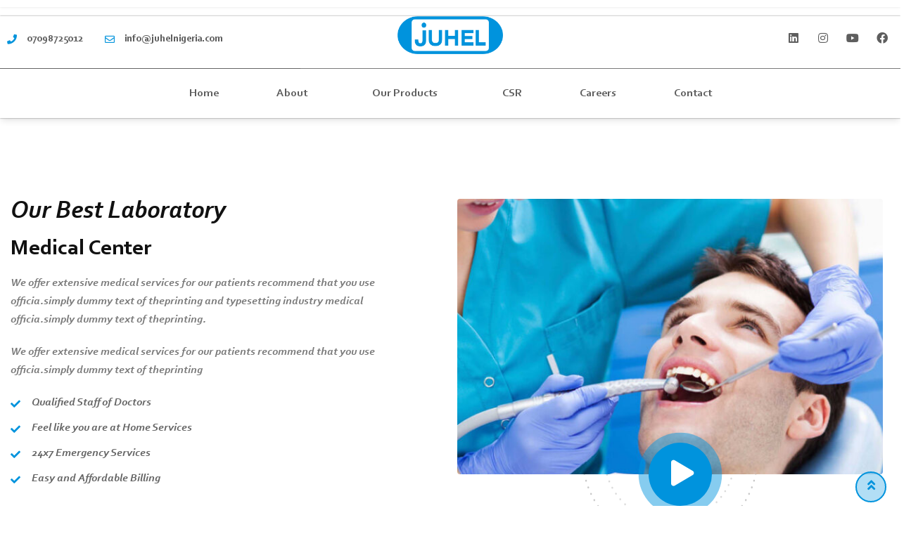

--- FILE ---
content_type: text/html; charset=UTF-8
request_url: https://juhelnigeria.com/about-2/
body_size: 29054
content:
<!DOCTYPE html>
<html lang="en">
<head>
	<meta charset="UTF-8">
	<meta name="viewport" content="width=device-width, initial-scale=1.0, viewport-fit=cover" />		<title>About 2 &#8211; JUHEL</title>
<meta name='robots' content='max-image-preview:large' />
<noscript><style>#preloader{display:none;}</style></noscript><link rel='dns-prefetch' href='//fonts.googleapis.com' />
<link rel='preconnect' href='https://fonts.gstatic.com' crossorigin />
<link rel="alternate" type="application/rss+xml" title="JUHEL &raquo; Feed" href="https://juhelnigeria.com/feed/" />
<link rel="alternate" type="application/rss+xml" title="JUHEL &raquo; Comments Feed" href="https://juhelnigeria.com/comments/feed/" />
<script type="text/javascript">
window._wpemojiSettings = {"baseUrl":"https:\/\/s.w.org\/images\/core\/emoji\/14.0.0\/72x72\/","ext":".png","svgUrl":"https:\/\/s.w.org\/images\/core\/emoji\/14.0.0\/svg\/","svgExt":".svg","source":{"concatemoji":"https:\/\/juhelnigeria.com\/wordpress\/wp-includes\/js\/wp-emoji-release.min.js?ver=6.1.9"}};
/*! This file is auto-generated */
!function(e,a,t){var n,r,o,i=a.createElement("canvas"),p=i.getContext&&i.getContext("2d");function s(e,t){var a=String.fromCharCode,e=(p.clearRect(0,0,i.width,i.height),p.fillText(a.apply(this,e),0,0),i.toDataURL());return p.clearRect(0,0,i.width,i.height),p.fillText(a.apply(this,t),0,0),e===i.toDataURL()}function c(e){var t=a.createElement("script");t.src=e,t.defer=t.type="text/javascript",a.getElementsByTagName("head")[0].appendChild(t)}for(o=Array("flag","emoji"),t.supports={everything:!0,everythingExceptFlag:!0},r=0;r<o.length;r++)t.supports[o[r]]=function(e){if(p&&p.fillText)switch(p.textBaseline="top",p.font="600 32px Arial",e){case"flag":return s([127987,65039,8205,9895,65039],[127987,65039,8203,9895,65039])?!1:!s([55356,56826,55356,56819],[55356,56826,8203,55356,56819])&&!s([55356,57332,56128,56423,56128,56418,56128,56421,56128,56430,56128,56423,56128,56447],[55356,57332,8203,56128,56423,8203,56128,56418,8203,56128,56421,8203,56128,56430,8203,56128,56423,8203,56128,56447]);case"emoji":return!s([129777,127995,8205,129778,127999],[129777,127995,8203,129778,127999])}return!1}(o[r]),t.supports.everything=t.supports.everything&&t.supports[o[r]],"flag"!==o[r]&&(t.supports.everythingExceptFlag=t.supports.everythingExceptFlag&&t.supports[o[r]]);t.supports.everythingExceptFlag=t.supports.everythingExceptFlag&&!t.supports.flag,t.DOMReady=!1,t.readyCallback=function(){t.DOMReady=!0},t.supports.everything||(n=function(){t.readyCallback()},a.addEventListener?(a.addEventListener("DOMContentLoaded",n,!1),e.addEventListener("load",n,!1)):(e.attachEvent("onload",n),a.attachEvent("onreadystatechange",function(){"complete"===a.readyState&&t.readyCallback()})),(e=t.source||{}).concatemoji?c(e.concatemoji):e.wpemoji&&e.twemoji&&(c(e.twemoji),c(e.wpemoji)))}(window,document,window._wpemojiSettings);
</script>
<style type="text/css">
img.wp-smiley,
img.emoji {
	display: inline !important;
	border: none !important;
	box-shadow: none !important;
	height: 1em !important;
	width: 1em !important;
	margin: 0 0.07em !important;
	vertical-align: -0.1em !important;
	background: none !important;
	padding: 0 !important;
}
</style>
	<link rel='stylesheet' id='layerslider-css' href='https://juhelnigeria.com/wordpress/wp-content/plugins/LayerSlider/assets/static/layerslider/css/layerslider.css?ver=6.11.2' type='text/css' media='all' />
<link rel='stylesheet' id='wp-block-library-css' href='https://juhelnigeria.com/wordpress/wp-includes/css/dist/block-library/style.min.css?ver=6.1.9' type='text/css' media='all' />
<style id='wp-block-library-theme-inline-css' type='text/css'>
.wp-block-audio figcaption{color:#555;font-size:13px;text-align:center}.is-dark-theme .wp-block-audio figcaption{color:hsla(0,0%,100%,.65)}.wp-block-audio{margin:0 0 1em}.wp-block-code{border:1px solid #ccc;border-radius:4px;font-family:Menlo,Consolas,monaco,monospace;padding:.8em 1em}.wp-block-embed figcaption{color:#555;font-size:13px;text-align:center}.is-dark-theme .wp-block-embed figcaption{color:hsla(0,0%,100%,.65)}.wp-block-embed{margin:0 0 1em}.blocks-gallery-caption{color:#555;font-size:13px;text-align:center}.is-dark-theme .blocks-gallery-caption{color:hsla(0,0%,100%,.65)}.wp-block-image figcaption{color:#555;font-size:13px;text-align:center}.is-dark-theme .wp-block-image figcaption{color:hsla(0,0%,100%,.65)}.wp-block-image{margin:0 0 1em}.wp-block-pullquote{border-top:4px solid;border-bottom:4px solid;margin-bottom:1.75em;color:currentColor}.wp-block-pullquote__citation,.wp-block-pullquote cite,.wp-block-pullquote footer{color:currentColor;text-transform:uppercase;font-size:.8125em;font-style:normal}.wp-block-quote{border-left:.25em solid;margin:0 0 1.75em;padding-left:1em}.wp-block-quote cite,.wp-block-quote footer{color:currentColor;font-size:.8125em;position:relative;font-style:normal}.wp-block-quote.has-text-align-right{border-left:none;border-right:.25em solid;padding-left:0;padding-right:1em}.wp-block-quote.has-text-align-center{border:none;padding-left:0}.wp-block-quote.is-large,.wp-block-quote.is-style-large,.wp-block-quote.is-style-plain{border:none}.wp-block-search .wp-block-search__label{font-weight:700}.wp-block-search__button{border:1px solid #ccc;padding:.375em .625em}:where(.wp-block-group.has-background){padding:1.25em 2.375em}.wp-block-separator.has-css-opacity{opacity:.4}.wp-block-separator{border:none;border-bottom:2px solid;margin-left:auto;margin-right:auto}.wp-block-separator.has-alpha-channel-opacity{opacity:1}.wp-block-separator:not(.is-style-wide):not(.is-style-dots){width:100px}.wp-block-separator.has-background:not(.is-style-dots){border-bottom:none;height:1px}.wp-block-separator.has-background:not(.is-style-wide):not(.is-style-dots){height:2px}.wp-block-table{margin:"0 0 1em 0"}.wp-block-table thead{border-bottom:3px solid}.wp-block-table tfoot{border-top:3px solid}.wp-block-table td,.wp-block-table th{word-break:normal}.wp-block-table figcaption{color:#555;font-size:13px;text-align:center}.is-dark-theme .wp-block-table figcaption{color:hsla(0,0%,100%,.65)}.wp-block-video figcaption{color:#555;font-size:13px;text-align:center}.is-dark-theme .wp-block-video figcaption{color:hsla(0,0%,100%,.65)}.wp-block-video{margin:0 0 1em}.wp-block-template-part.has-background{padding:1.25em 2.375em;margin-top:0;margin-bottom:0}
</style>
<link rel='stylesheet' id='wp-components-css' href='https://juhelnigeria.com/wordpress/wp-includes/css/dist/components/style.min.css?ver=6.1.9' type='text/css' media='all' />
<link rel='stylesheet' id='wp-block-editor-css' href='https://juhelnigeria.com/wordpress/wp-includes/css/dist/block-editor/style.min.css?ver=6.1.9' type='text/css' media='all' />
<link rel='stylesheet' id='wp-nux-css' href='https://juhelnigeria.com/wordpress/wp-includes/css/dist/nux/style.min.css?ver=6.1.9' type='text/css' media='all' />
<link rel='stylesheet' id='wp-reusable-blocks-css' href='https://juhelnigeria.com/wordpress/wp-includes/css/dist/reusable-blocks/style.min.css?ver=6.1.9' type='text/css' media='all' />
<link rel='stylesheet' id='wp-editor-css' href='https://juhelnigeria.com/wordpress/wp-includes/css/dist/editor/style.min.css?ver=6.1.9' type='text/css' media='all' />
<link rel='stylesheet' id='gutenberg-cgb-style-css-css' href='https://juhelnigeria.com/wordpress/wp-content/plugins/timeline-event-history/includes/gutenberg/dist/blocks.style.build.css' type='text/css' media='all' />
<link rel='stylesheet' id='nk-awb-css' href='https://juhelnigeria.com/wordpress/wp-content/plugins/advanced-backgrounds/assets/awb/awb.min.css?ver=1.7.6' type='text/css' media='all' />
<link rel='stylesheet' id='classic-theme-styles-css' href='https://juhelnigeria.com/wordpress/wp-includes/css/classic-themes.min.css?ver=1' type='text/css' media='all' />
<style id='global-styles-inline-css' type='text/css'>
body{--wp--preset--color--black: #000000;--wp--preset--color--cyan-bluish-gray: #abb8c3;--wp--preset--color--white: #ffffff;--wp--preset--color--pale-pink: #f78da7;--wp--preset--color--vivid-red: #cf2e2e;--wp--preset--color--luminous-vivid-orange: #ff6900;--wp--preset--color--luminous-vivid-amber: #fcb900;--wp--preset--color--light-green-cyan: #7bdcb5;--wp--preset--color--vivid-green-cyan: #00d084;--wp--preset--color--pale-cyan-blue: #8ed1fc;--wp--preset--color--vivid-cyan-blue: #0693e3;--wp--preset--color--vivid-purple: #9b51e0;--wp--preset--color--strong-magenta: #a156b4;--wp--preset--color--light-grayish-magenta: #d0a5db;--wp--preset--color--very-light-gray: #eee;--wp--preset--color--very-dark-gray: #444;--wp--preset--gradient--vivid-cyan-blue-to-vivid-purple: linear-gradient(135deg,rgba(6,147,227,1) 0%,rgb(155,81,224) 100%);--wp--preset--gradient--light-green-cyan-to-vivid-green-cyan: linear-gradient(135deg,rgb(122,220,180) 0%,rgb(0,208,130) 100%);--wp--preset--gradient--luminous-vivid-amber-to-luminous-vivid-orange: linear-gradient(135deg,rgba(252,185,0,1) 0%,rgba(255,105,0,1) 100%);--wp--preset--gradient--luminous-vivid-orange-to-vivid-red: linear-gradient(135deg,rgba(255,105,0,1) 0%,rgb(207,46,46) 100%);--wp--preset--gradient--very-light-gray-to-cyan-bluish-gray: linear-gradient(135deg,rgb(238,238,238) 0%,rgb(169,184,195) 100%);--wp--preset--gradient--cool-to-warm-spectrum: linear-gradient(135deg,rgb(74,234,220) 0%,rgb(151,120,209) 20%,rgb(207,42,186) 40%,rgb(238,44,130) 60%,rgb(251,105,98) 80%,rgb(254,248,76) 100%);--wp--preset--gradient--blush-light-purple: linear-gradient(135deg,rgb(255,206,236) 0%,rgb(152,150,240) 100%);--wp--preset--gradient--blush-bordeaux: linear-gradient(135deg,rgb(254,205,165) 0%,rgb(254,45,45) 50%,rgb(107,0,62) 100%);--wp--preset--gradient--luminous-dusk: linear-gradient(135deg,rgb(255,203,112) 0%,rgb(199,81,192) 50%,rgb(65,88,208) 100%);--wp--preset--gradient--pale-ocean: linear-gradient(135deg,rgb(255,245,203) 0%,rgb(182,227,212) 50%,rgb(51,167,181) 100%);--wp--preset--gradient--electric-grass: linear-gradient(135deg,rgb(202,248,128) 0%,rgb(113,206,126) 100%);--wp--preset--gradient--midnight: linear-gradient(135deg,rgb(2,3,129) 0%,rgb(40,116,252) 100%);--wp--preset--duotone--dark-grayscale: url('#wp-duotone-dark-grayscale');--wp--preset--duotone--grayscale: url('#wp-duotone-grayscale');--wp--preset--duotone--purple-yellow: url('#wp-duotone-purple-yellow');--wp--preset--duotone--blue-red: url('#wp-duotone-blue-red');--wp--preset--duotone--midnight: url('#wp-duotone-midnight');--wp--preset--duotone--magenta-yellow: url('#wp-duotone-magenta-yellow');--wp--preset--duotone--purple-green: url('#wp-duotone-purple-green');--wp--preset--duotone--blue-orange: url('#wp-duotone-blue-orange');--wp--preset--font-size--small: 12px;--wp--preset--font-size--medium: 20px;--wp--preset--font-size--large: 36px;--wp--preset--font-size--x-large: 42px;--wp--preset--font-size--normal: 16px;--wp--preset--font-size--huge: 50px;--wp--preset--spacing--20: 0.44rem;--wp--preset--spacing--30: 0.67rem;--wp--preset--spacing--40: 1rem;--wp--preset--spacing--50: 1.5rem;--wp--preset--spacing--60: 2.25rem;--wp--preset--spacing--70: 3.38rem;--wp--preset--spacing--80: 5.06rem;}:where(.is-layout-flex){gap: 0.5em;}body .is-layout-flow > .alignleft{float: left;margin-inline-start: 0;margin-inline-end: 2em;}body .is-layout-flow > .alignright{float: right;margin-inline-start: 2em;margin-inline-end: 0;}body .is-layout-flow > .aligncenter{margin-left: auto !important;margin-right: auto !important;}body .is-layout-constrained > .alignleft{float: left;margin-inline-start: 0;margin-inline-end: 2em;}body .is-layout-constrained > .alignright{float: right;margin-inline-start: 2em;margin-inline-end: 0;}body .is-layout-constrained > .aligncenter{margin-left: auto !important;margin-right: auto !important;}body .is-layout-constrained > :where(:not(.alignleft):not(.alignright):not(.alignfull)){max-width: var(--wp--style--global--content-size);margin-left: auto !important;margin-right: auto !important;}body .is-layout-constrained > .alignwide{max-width: var(--wp--style--global--wide-size);}body .is-layout-flex{display: flex;}body .is-layout-flex{flex-wrap: wrap;align-items: center;}body .is-layout-flex > *{margin: 0;}:where(.wp-block-columns.is-layout-flex){gap: 2em;}.has-black-color{color: var(--wp--preset--color--black) !important;}.has-cyan-bluish-gray-color{color: var(--wp--preset--color--cyan-bluish-gray) !important;}.has-white-color{color: var(--wp--preset--color--white) !important;}.has-pale-pink-color{color: var(--wp--preset--color--pale-pink) !important;}.has-vivid-red-color{color: var(--wp--preset--color--vivid-red) !important;}.has-luminous-vivid-orange-color{color: var(--wp--preset--color--luminous-vivid-orange) !important;}.has-luminous-vivid-amber-color{color: var(--wp--preset--color--luminous-vivid-amber) !important;}.has-light-green-cyan-color{color: var(--wp--preset--color--light-green-cyan) !important;}.has-vivid-green-cyan-color{color: var(--wp--preset--color--vivid-green-cyan) !important;}.has-pale-cyan-blue-color{color: var(--wp--preset--color--pale-cyan-blue) !important;}.has-vivid-cyan-blue-color{color: var(--wp--preset--color--vivid-cyan-blue) !important;}.has-vivid-purple-color{color: var(--wp--preset--color--vivid-purple) !important;}.has-black-background-color{background-color: var(--wp--preset--color--black) !important;}.has-cyan-bluish-gray-background-color{background-color: var(--wp--preset--color--cyan-bluish-gray) !important;}.has-white-background-color{background-color: var(--wp--preset--color--white) !important;}.has-pale-pink-background-color{background-color: var(--wp--preset--color--pale-pink) !important;}.has-vivid-red-background-color{background-color: var(--wp--preset--color--vivid-red) !important;}.has-luminous-vivid-orange-background-color{background-color: var(--wp--preset--color--luminous-vivid-orange) !important;}.has-luminous-vivid-amber-background-color{background-color: var(--wp--preset--color--luminous-vivid-amber) !important;}.has-light-green-cyan-background-color{background-color: var(--wp--preset--color--light-green-cyan) !important;}.has-vivid-green-cyan-background-color{background-color: var(--wp--preset--color--vivid-green-cyan) !important;}.has-pale-cyan-blue-background-color{background-color: var(--wp--preset--color--pale-cyan-blue) !important;}.has-vivid-cyan-blue-background-color{background-color: var(--wp--preset--color--vivid-cyan-blue) !important;}.has-vivid-purple-background-color{background-color: var(--wp--preset--color--vivid-purple) !important;}.has-black-border-color{border-color: var(--wp--preset--color--black) !important;}.has-cyan-bluish-gray-border-color{border-color: var(--wp--preset--color--cyan-bluish-gray) !important;}.has-white-border-color{border-color: var(--wp--preset--color--white) !important;}.has-pale-pink-border-color{border-color: var(--wp--preset--color--pale-pink) !important;}.has-vivid-red-border-color{border-color: var(--wp--preset--color--vivid-red) !important;}.has-luminous-vivid-orange-border-color{border-color: var(--wp--preset--color--luminous-vivid-orange) !important;}.has-luminous-vivid-amber-border-color{border-color: var(--wp--preset--color--luminous-vivid-amber) !important;}.has-light-green-cyan-border-color{border-color: var(--wp--preset--color--light-green-cyan) !important;}.has-vivid-green-cyan-border-color{border-color: var(--wp--preset--color--vivid-green-cyan) !important;}.has-pale-cyan-blue-border-color{border-color: var(--wp--preset--color--pale-cyan-blue) !important;}.has-vivid-cyan-blue-border-color{border-color: var(--wp--preset--color--vivid-cyan-blue) !important;}.has-vivid-purple-border-color{border-color: var(--wp--preset--color--vivid-purple) !important;}.has-vivid-cyan-blue-to-vivid-purple-gradient-background{background: var(--wp--preset--gradient--vivid-cyan-blue-to-vivid-purple) !important;}.has-light-green-cyan-to-vivid-green-cyan-gradient-background{background: var(--wp--preset--gradient--light-green-cyan-to-vivid-green-cyan) !important;}.has-luminous-vivid-amber-to-luminous-vivid-orange-gradient-background{background: var(--wp--preset--gradient--luminous-vivid-amber-to-luminous-vivid-orange) !important;}.has-luminous-vivid-orange-to-vivid-red-gradient-background{background: var(--wp--preset--gradient--luminous-vivid-orange-to-vivid-red) !important;}.has-very-light-gray-to-cyan-bluish-gray-gradient-background{background: var(--wp--preset--gradient--very-light-gray-to-cyan-bluish-gray) !important;}.has-cool-to-warm-spectrum-gradient-background{background: var(--wp--preset--gradient--cool-to-warm-spectrum) !important;}.has-blush-light-purple-gradient-background{background: var(--wp--preset--gradient--blush-light-purple) !important;}.has-blush-bordeaux-gradient-background{background: var(--wp--preset--gradient--blush-bordeaux) !important;}.has-luminous-dusk-gradient-background{background: var(--wp--preset--gradient--luminous-dusk) !important;}.has-pale-ocean-gradient-background{background: var(--wp--preset--gradient--pale-ocean) !important;}.has-electric-grass-gradient-background{background: var(--wp--preset--gradient--electric-grass) !important;}.has-midnight-gradient-background{background: var(--wp--preset--gradient--midnight) !important;}.has-small-font-size{font-size: var(--wp--preset--font-size--small) !important;}.has-medium-font-size{font-size: var(--wp--preset--font-size--medium) !important;}.has-large-font-size{font-size: var(--wp--preset--font-size--large) !important;}.has-x-large-font-size{font-size: var(--wp--preset--font-size--x-large) !important;}
.wp-block-navigation a:where(:not(.wp-element-button)){color: inherit;}
:where(.wp-block-columns.is-layout-flex){gap: 2em;}
.wp-block-pullquote{font-size: 1.5em;line-height: 1.6;}
</style>
<link rel='stylesheet' id='contact-form-7-css' href='https://juhelnigeria.com/wordpress/wp-content/plugins/contact-form-7/includes/css/styles.css?ver=5.4.2' type='text/css' media='all' />
<link rel='stylesheet' id='uaf_client_css-css' href='https://juhelnigeria.com/wordpress/wp-content/uploads/useanyfont/uaf.css?ver=1658243532' type='text/css' media='all' />
<link rel='stylesheet' id='elementor-icons-css' href='https://juhelnigeria.com/wordpress/wp-content/plugins/elementor/assets/lib/eicons/css/elementor-icons.min.css?ver=5.13.0' type='text/css' media='all' />
<link rel='stylesheet' id='elementor-frontend-legacy-css' href='https://juhelnigeria.com/wordpress/wp-content/plugins/elementor/assets/css/frontend-legacy.min.css?ver=3.4.8' type='text/css' media='all' />
<link rel='stylesheet' id='elementor-frontend-css' href='https://juhelnigeria.com/wordpress/wp-content/plugins/elementor/assets/css/frontend.min.css?ver=3.4.8' type='text/css' media='all' />
<style id='elementor-frontend-inline-css' type='text/css'>
@font-face{font-family:eicons;src:url(https://juhelnigeria.com/wordpress/wp-content/plugins/elementor/assets/lib/eicons/fonts/eicons.eot?5.10.0);src:url(https://juhelnigeria.com/wordpress/wp-content/plugins/elementor/assets/lib/eicons/fonts/eicons.eot?5.10.0#iefix) format("embedded-opentype"),url(https://juhelnigeria.com/wordpress/wp-content/plugins/elementor/assets/lib/eicons/fonts/eicons.woff2?5.10.0) format("woff2"),url(https://juhelnigeria.com/wordpress/wp-content/plugins/elementor/assets/lib/eicons/fonts/eicons.woff?5.10.0) format("woff"),url(https://juhelnigeria.com/wordpress/wp-content/plugins/elementor/assets/lib/eicons/fonts/eicons.ttf?5.10.0) format("truetype"),url(https://juhelnigeria.com/wordpress/wp-content/plugins/elementor/assets/lib/eicons/fonts/eicons.svg?5.10.0#eicon) format("svg");font-weight:400;font-style:normal}
.elementor-kit-3000{--e-global-color-primary:#0093DD;--e-global-color-secondary:#54595F;--e-global-color-text:#7A7A7A;--e-global-color-accent:#61CE70;--e-global-color-76db649c:#4054B2;--e-global-color-62f80b49:#23A455;--e-global-color-ff6f72c:#000;--e-global-color-9f14806:#FFF;--e-global-typography-primary-font-family:"Roboto";--e-global-typography-primary-font-weight:600;--e-global-typography-secondary-font-family:"Roboto Slab";--e-global-typography-secondary-font-weight:400;--e-global-typography-text-font-family:"Roboto";--e-global-typography-text-font-weight:400;--e-global-typography-accent-font-family:"Roboto";--e-global-typography-accent-font-weight:500;}.elementor-section.elementor-section-boxed > .elementor-container{max-width:1320px;}.elementor-widget:not(:last-child){margin-bottom:20px;}{}h1.entry-title{display:var(--page-title-display);}@media(max-width:1024px){.elementor-section.elementor-section-boxed > .elementor-container{max-width:1024px;}}@media(max-width:767px){.elementor-section.elementor-section-boxed > .elementor-container{max-width:300px;}}
.elementor-widget-heading .elementor-heading-title{color:var( --e-global-color-primary );font-family:var( --e-global-typography-primary-font-family ), Sans-serif;font-weight:var( --e-global-typography-primary-font-weight );}.elementor-widget-image .widget-image-caption{color:var( --e-global-color-text );font-family:var( --e-global-typography-text-font-family ), Sans-serif;font-weight:var( --e-global-typography-text-font-weight );}.elementor-widget-text-editor{color:var( --e-global-color-text );font-family:var( --e-global-typography-text-font-family ), Sans-serif;font-weight:var( --e-global-typography-text-font-weight );}.elementor-widget-text-editor.elementor-drop-cap-view-stacked .elementor-drop-cap{background-color:var( --e-global-color-primary );}.elementor-widget-text-editor.elementor-drop-cap-view-framed .elementor-drop-cap, .elementor-widget-text-editor.elementor-drop-cap-view-default .elementor-drop-cap{color:var( --e-global-color-primary );border-color:var( --e-global-color-primary );}.elementor-widget-button .elementor-button{font-family:var( --e-global-typography-accent-font-family ), Sans-serif;font-weight:var( --e-global-typography-accent-font-weight );background-color:var( --e-global-color-accent );}.elementor-widget-divider{--divider-color:var( --e-global-color-secondary );}.elementor-widget-divider .elementor-divider__text{color:var( --e-global-color-secondary );font-family:var( --e-global-typography-secondary-font-family ), Sans-serif;font-weight:var( --e-global-typography-secondary-font-weight );}.elementor-widget-divider.elementor-view-stacked .elementor-icon{background-color:var( --e-global-color-secondary );}.elementor-widget-divider.elementor-view-framed .elementor-icon, .elementor-widget-divider.elementor-view-default .elementor-icon{color:var( --e-global-color-secondary );border-color:var( --e-global-color-secondary );}.elementor-widget-divider.elementor-view-framed .elementor-icon, .elementor-widget-divider.elementor-view-default .elementor-icon svg{fill:var( --e-global-color-secondary );}.elementor-widget-image-box .elementor-image-box-title{color:var( --e-global-color-primary );font-family:var( --e-global-typography-primary-font-family ), Sans-serif;font-weight:var( --e-global-typography-primary-font-weight );}.elementor-widget-image-box .elementor-image-box-description{color:var( --e-global-color-text );font-family:var( --e-global-typography-text-font-family ), Sans-serif;font-weight:var( --e-global-typography-text-font-weight );}.elementor-widget-icon.elementor-view-stacked .elementor-icon{background-color:var( --e-global-color-primary );}.elementor-widget-icon.elementor-view-framed .elementor-icon, .elementor-widget-icon.elementor-view-default .elementor-icon{color:var( --e-global-color-primary );border-color:var( --e-global-color-primary );}.elementor-widget-icon.elementor-view-framed .elementor-icon, .elementor-widget-icon.elementor-view-default .elementor-icon svg{fill:var( --e-global-color-primary );}.elementor-widget-icon-box.elementor-view-stacked .elementor-icon{background-color:var( --e-global-color-primary );}.elementor-widget-icon-box.elementor-view-framed .elementor-icon, .elementor-widget-icon-box.elementor-view-default .elementor-icon{fill:var( --e-global-color-primary );color:var( --e-global-color-primary );border-color:var( --e-global-color-primary );}.elementor-widget-icon-box .elementor-icon-box-title{color:var( --e-global-color-primary );}.elementor-widget-icon-box .elementor-icon-box-title, .elementor-widget-icon-box .elementor-icon-box-title a{font-family:var( --e-global-typography-primary-font-family ), Sans-serif;font-weight:var( --e-global-typography-primary-font-weight );}.elementor-widget-icon-box .elementor-icon-box-description{color:var( --e-global-color-text );font-family:var( --e-global-typography-text-font-family ), Sans-serif;font-weight:var( --e-global-typography-text-font-weight );}.elementor-widget-star-rating .elementor-star-rating__title{color:var( --e-global-color-text );font-family:var( --e-global-typography-text-font-family ), Sans-serif;font-weight:var( --e-global-typography-text-font-weight );}.elementor-widget-image-gallery .gallery-item .gallery-caption{font-family:var( --e-global-typography-accent-font-family ), Sans-serif;font-weight:var( --e-global-typography-accent-font-weight );}.elementor-widget-icon-list .elementor-icon-list-item:not(:last-child):after{border-color:var( --e-global-color-text );}.elementor-widget-icon-list .elementor-icon-list-icon i{color:var( --e-global-color-primary );}.elementor-widget-icon-list .elementor-icon-list-icon svg{fill:var( --e-global-color-primary );}.elementor-widget-icon-list .elementor-icon-list-text{color:var( --e-global-color-secondary );}.elementor-widget-icon-list .elementor-icon-list-item > .elementor-icon-list-text, .elementor-widget-icon-list .elementor-icon-list-item > a{font-family:var( --e-global-typography-text-font-family ), Sans-serif;font-weight:var( --e-global-typography-text-font-weight );}.elementor-widget-counter .elementor-counter-number-wrapper{color:var( --e-global-color-primary );font-family:var( --e-global-typography-primary-font-family ), Sans-serif;font-weight:var( --e-global-typography-primary-font-weight );}.elementor-widget-counter .elementor-counter-title{color:var( --e-global-color-secondary );font-family:var( --e-global-typography-secondary-font-family ), Sans-serif;font-weight:var( --e-global-typography-secondary-font-weight );}.elementor-widget-progress .elementor-progress-wrapper .elementor-progress-bar{background-color:var( --e-global-color-primary );}.elementor-widget-progress .elementor-title{color:var( --e-global-color-primary );font-family:var( --e-global-typography-text-font-family ), Sans-serif;font-weight:var( --e-global-typography-text-font-weight );}.elementor-widget-testimonial .elementor-testimonial-content{color:var( --e-global-color-text );font-family:var( --e-global-typography-text-font-family ), Sans-serif;font-weight:var( --e-global-typography-text-font-weight );}.elementor-widget-testimonial .elementor-testimonial-name{color:var( --e-global-color-primary );font-family:var( --e-global-typography-primary-font-family ), Sans-serif;font-weight:var( --e-global-typography-primary-font-weight );}.elementor-widget-testimonial .elementor-testimonial-job{color:var( --e-global-color-secondary );font-family:var( --e-global-typography-secondary-font-family ), Sans-serif;font-weight:var( --e-global-typography-secondary-font-weight );}.elementor-widget-tabs .elementor-tab-title, .elementor-widget-tabs .elementor-tab-title a{color:var( --e-global-color-primary );}.elementor-widget-tabs .elementor-tab-title.elementor-active,
					 .elementor-widget-tabs .elementor-tab-title.elementor-active a{color:var( --e-global-color-accent );}.elementor-widget-tabs .elementor-tab-title{font-family:var( --e-global-typography-primary-font-family ), Sans-serif;font-weight:var( --e-global-typography-primary-font-weight );}.elementor-widget-tabs .elementor-tab-content{color:var( --e-global-color-text );font-family:var( --e-global-typography-text-font-family ), Sans-serif;font-weight:var( --e-global-typography-text-font-weight );}.elementor-widget-accordion .elementor-accordion-icon, .elementor-widget-accordion .elementor-accordion-title{color:var( --e-global-color-primary );}.elementor-widget-accordion .elementor-accordion-icon svg{fill:var( --e-global-color-primary );}.elementor-widget-accordion .elementor-active .elementor-accordion-icon, .elementor-widget-accordion .elementor-active .elementor-accordion-title{color:var( --e-global-color-accent );}.elementor-widget-accordion .elementor-active .elementor-accordion-icon svg{fill:var( --e-global-color-accent );}.elementor-widget-accordion .elementor-accordion-title{font-family:var( --e-global-typography-primary-font-family ), Sans-serif;font-weight:var( --e-global-typography-primary-font-weight );}.elementor-widget-accordion .elementor-tab-content{color:var( --e-global-color-text );font-family:var( --e-global-typography-text-font-family ), Sans-serif;font-weight:var( --e-global-typography-text-font-weight );}.elementor-widget-toggle .elementor-toggle-title, .elementor-widget-toggle .elementor-toggle-icon{color:var( --e-global-color-primary );}.elementor-widget-toggle .elementor-toggle-icon svg{fill:var( --e-global-color-primary );}.elementor-widget-toggle .elementor-tab-title.elementor-active a, .elementor-widget-toggle .elementor-tab-title.elementor-active .elementor-toggle-icon{color:var( --e-global-color-accent );}.elementor-widget-toggle .elementor-toggle-title{font-family:var( --e-global-typography-primary-font-family ), Sans-serif;font-weight:var( --e-global-typography-primary-font-weight );}.elementor-widget-toggle .elementor-tab-content{color:var( --e-global-color-text );font-family:var( --e-global-typography-text-font-family ), Sans-serif;font-weight:var( --e-global-typography-text-font-weight );}.elementor-widget-alert .elementor-alert-title{font-family:var( --e-global-typography-primary-font-family ), Sans-serif;font-weight:var( --e-global-typography-primary-font-weight );}.elementor-widget-alert .elementor-alert-description{font-family:var( --e-global-typography-text-font-family ), Sans-serif;font-weight:var( --e-global-typography-text-font-weight );}.elementor-widget-text-path{font-family:var( --e-global-typography-text-font-family ), Sans-serif;font-weight:var( --e-global-typography-text-font-weight );}.elementor-widget-theme-site-logo .widget-image-caption{color:var( --e-global-color-text );font-family:var( --e-global-typography-text-font-family ), Sans-serif;font-weight:var( --e-global-typography-text-font-weight );}.elementor-widget-theme-site-title .elementor-heading-title{color:var( --e-global-color-primary );font-family:var( --e-global-typography-primary-font-family ), Sans-serif;font-weight:var( --e-global-typography-primary-font-weight );}.elementor-widget-theme-page-title .elementor-heading-title{color:var( --e-global-color-primary );font-family:var( --e-global-typography-primary-font-family ), Sans-serif;font-weight:var( --e-global-typography-primary-font-weight );}.elementor-widget-theme-post-title .elementor-heading-title{color:var( --e-global-color-primary );font-family:var( --e-global-typography-primary-font-family ), Sans-serif;font-weight:var( --e-global-typography-primary-font-weight );}.elementor-widget-theme-post-excerpt .elementor-widget-container{color:var( --e-global-color-text );font-family:var( --e-global-typography-text-font-family ), Sans-serif;font-weight:var( --e-global-typography-text-font-weight );}.elementor-widget-theme-post-content{color:var( --e-global-color-text );font-family:var( --e-global-typography-text-font-family ), Sans-serif;font-weight:var( --e-global-typography-text-font-weight );}.elementor-widget-theme-post-featured-image .widget-image-caption{color:var( --e-global-color-text );font-family:var( --e-global-typography-text-font-family ), Sans-serif;font-weight:var( --e-global-typography-text-font-weight );}.elementor-widget-theme-archive-title .elementor-heading-title{color:var( --e-global-color-primary );font-family:var( --e-global-typography-primary-font-family ), Sans-serif;font-weight:var( --e-global-typography-primary-font-weight );}.elementor-widget-archive-posts .elementor-post__title, .elementor-widget-archive-posts .elementor-post__title a{color:var( --e-global-color-secondary );font-family:var( --e-global-typography-primary-font-family ), Sans-serif;font-weight:var( --e-global-typography-primary-font-weight );}.elementor-widget-archive-posts .elementor-post__meta-data{font-family:var( --e-global-typography-secondary-font-family ), Sans-serif;font-weight:var( --e-global-typography-secondary-font-weight );}.elementor-widget-archive-posts .elementor-post__excerpt p{font-family:var( --e-global-typography-text-font-family ), Sans-serif;font-weight:var( --e-global-typography-text-font-weight );}.elementor-widget-archive-posts .elementor-post__read-more{color:var( --e-global-color-accent );font-family:var( --e-global-typography-accent-font-family ), Sans-serif;font-weight:var( --e-global-typography-accent-font-weight );}.elementor-widget-archive-posts .elementor-post__card .elementor-post__badge{background-color:var( --e-global-color-accent );font-family:var( --e-global-typography-accent-font-family ), Sans-serif;font-weight:var( --e-global-typography-accent-font-weight );}.elementor-widget-archive-posts .elementor-pagination{font-family:var( --e-global-typography-secondary-font-family ), Sans-serif;font-weight:var( --e-global-typography-secondary-font-weight );}.elementor-widget-archive-posts .elementor-button{font-family:var( --e-global-typography-accent-font-family ), Sans-serif;font-weight:var( --e-global-typography-accent-font-weight );background-color:var( --e-global-color-accent );}.elementor-widget-archive-posts .e-load-more-message{font-family:var( --e-global-typography-secondary-font-family ), Sans-serif;font-weight:var( --e-global-typography-secondary-font-weight );}.elementor-widget-archive-posts .elementor-posts-nothing-found{color:var( --e-global-color-text );font-family:var( --e-global-typography-text-font-family ), Sans-serif;font-weight:var( --e-global-typography-text-font-weight );}.elementor-widget-posts .elementor-post__title, .elementor-widget-posts .elementor-post__title a{color:var( --e-global-color-secondary );font-family:var( --e-global-typography-primary-font-family ), Sans-serif;font-weight:var( --e-global-typography-primary-font-weight );}.elementor-widget-posts .elementor-post__meta-data{font-family:var( --e-global-typography-secondary-font-family ), Sans-serif;font-weight:var( --e-global-typography-secondary-font-weight );}.elementor-widget-posts .elementor-post__excerpt p{font-family:var( --e-global-typography-text-font-family ), Sans-serif;font-weight:var( --e-global-typography-text-font-weight );}.elementor-widget-posts .elementor-post__read-more{color:var( --e-global-color-accent );font-family:var( --e-global-typography-accent-font-family ), Sans-serif;font-weight:var( --e-global-typography-accent-font-weight );}.elementor-widget-posts .elementor-post__card .elementor-post__badge{background-color:var( --e-global-color-accent );font-family:var( --e-global-typography-accent-font-family ), Sans-serif;font-weight:var( --e-global-typography-accent-font-weight );}.elementor-widget-posts .elementor-pagination{font-family:var( --e-global-typography-secondary-font-family ), Sans-serif;font-weight:var( --e-global-typography-secondary-font-weight );}.elementor-widget-posts .elementor-button{font-family:var( --e-global-typography-accent-font-family ), Sans-serif;font-weight:var( --e-global-typography-accent-font-weight );background-color:var( --e-global-color-accent );}.elementor-widget-posts .e-load-more-message{font-family:var( --e-global-typography-secondary-font-family ), Sans-serif;font-weight:var( --e-global-typography-secondary-font-weight );}.elementor-widget-portfolio a .elementor-portfolio-item__overlay{background-color:var( --e-global-color-accent );}.elementor-widget-portfolio .elementor-portfolio-item__title{font-family:var( --e-global-typography-primary-font-family ), Sans-serif;font-weight:var( --e-global-typography-primary-font-weight );}.elementor-widget-portfolio .elementor-portfolio__filter{color:var( --e-global-color-text );font-family:var( --e-global-typography-primary-font-family ), Sans-serif;font-weight:var( --e-global-typography-primary-font-weight );}.elementor-widget-portfolio .elementor-portfolio__filter.elementor-active{color:var( --e-global-color-primary );}.elementor-widget-gallery .elementor-gallery-item__title{font-family:var( --e-global-typography-primary-font-family ), Sans-serif;font-weight:var( --e-global-typography-primary-font-weight );}.elementor-widget-gallery .elementor-gallery-item__description{font-family:var( --e-global-typography-text-font-family ), Sans-serif;font-weight:var( --e-global-typography-text-font-weight );}.elementor-widget-gallery{--galleries-title-color-normal:var( --e-global-color-primary );--galleries-title-color-hover:var( --e-global-color-secondary );--galleries-pointer-bg-color-hover:var( --e-global-color-accent );--gallery-title-color-active:var( --e-global-color-secondary );--galleries-pointer-bg-color-active:var( --e-global-color-accent );}.elementor-widget-gallery .elementor-gallery-title{font-family:var( --e-global-typography-primary-font-family ), Sans-serif;font-weight:var( --e-global-typography-primary-font-weight );}.elementor-widget-form .elementor-field-group > label, .elementor-widget-form .elementor-field-subgroup label{color:var( --e-global-color-text );}.elementor-widget-form .elementor-field-group > label{font-family:var( --e-global-typography-text-font-family ), Sans-serif;font-weight:var( --e-global-typography-text-font-weight );}.elementor-widget-form .elementor-field-type-html{color:var( --e-global-color-text );font-family:var( --e-global-typography-text-font-family ), Sans-serif;font-weight:var( --e-global-typography-text-font-weight );}.elementor-widget-form .elementor-field-group .elementor-field{color:var( --e-global-color-text );}.elementor-widget-form .elementor-field-group .elementor-field, .elementor-widget-form .elementor-field-subgroup label{font-family:var( --e-global-typography-text-font-family ), Sans-serif;font-weight:var( --e-global-typography-text-font-weight );}.elementor-widget-form .elementor-button{font-family:var( --e-global-typography-accent-font-family ), Sans-serif;font-weight:var( --e-global-typography-accent-font-weight );}.elementor-widget-form .e-form__buttons__wrapper__button-next{background-color:var( --e-global-color-accent );}.elementor-widget-form .elementor-button[type="submit"]{background-color:var( --e-global-color-accent );}.elementor-widget-form .e-form__buttons__wrapper__button-previous{background-color:var( --e-global-color-accent );}.elementor-widget-form .elementor-message{font-family:var( --e-global-typography-text-font-family ), Sans-serif;font-weight:var( --e-global-typography-text-font-weight );}.elementor-widget-form .e-form__indicators__indicator, .elementor-widget-form .e-form__indicators__indicator__label{font-family:var( --e-global-typography-accent-font-family ), Sans-serif;font-weight:var( --e-global-typography-accent-font-weight );}.elementor-widget-form{--e-form-steps-indicator-inactive-primary-color:var( --e-global-color-text );--e-form-steps-indicator-active-primary-color:var( --e-global-color-accent );--e-form-steps-indicator-completed-primary-color:var( --e-global-color-accent );--e-form-steps-indicator-progress-color:var( --e-global-color-accent );--e-form-steps-indicator-progress-background-color:var( --e-global-color-text );--e-form-steps-indicator-progress-meter-color:var( --e-global-color-text );}.elementor-widget-form .e-form__indicators__indicator__progress__meter{font-family:var( --e-global-typography-accent-font-family ), Sans-serif;font-weight:var( --e-global-typography-accent-font-weight );}.elementor-widget-login .elementor-field-group > a{color:var( --e-global-color-text );}.elementor-widget-login .elementor-field-group > a:hover{color:var( --e-global-color-accent );}.elementor-widget-login .elementor-form-fields-wrapper label{color:var( --e-global-color-text );font-family:var( --e-global-typography-text-font-family ), Sans-serif;font-weight:var( --e-global-typography-text-font-weight );}.elementor-widget-login .elementor-field-group .elementor-field{color:var( --e-global-color-text );}.elementor-widget-login .elementor-field-group .elementor-field, .elementor-widget-login .elementor-field-subgroup label{font-family:var( --e-global-typography-text-font-family ), Sans-serif;font-weight:var( --e-global-typography-text-font-weight );}.elementor-widget-login .elementor-button{font-family:var( --e-global-typography-accent-font-family ), Sans-serif;font-weight:var( --e-global-typography-accent-font-weight );background-color:var( --e-global-color-accent );}.elementor-widget-login .elementor-widget-container .elementor-login__logged-in-message{color:var( --e-global-color-text );font-family:var( --e-global-typography-text-font-family ), Sans-serif;font-weight:var( --e-global-typography-text-font-weight );}.elementor-widget-slides .elementor-slide-heading{font-family:var( --e-global-typography-primary-font-family ), Sans-serif;font-weight:var( --e-global-typography-primary-font-weight );}.elementor-widget-slides .elementor-slide-description{font-family:var( --e-global-typography-secondary-font-family ), Sans-serif;font-weight:var( --e-global-typography-secondary-font-weight );}.elementor-widget-slides .elementor-slide-button{font-family:var( --e-global-typography-accent-font-family ), Sans-serif;font-weight:var( --e-global-typography-accent-font-weight );}.elementor-widget-nav-menu .elementor-nav-menu .elementor-item{font-family:var( --e-global-typography-primary-font-family ), Sans-serif;font-weight:var( --e-global-typography-primary-font-weight );}.elementor-widget-nav-menu .elementor-nav-menu--main .elementor-item{color:var( --e-global-color-text );fill:var( --e-global-color-text );}.elementor-widget-nav-menu .elementor-nav-menu--main .elementor-item:hover,
					.elementor-widget-nav-menu .elementor-nav-menu--main .elementor-item.elementor-item-active,
					.elementor-widget-nav-menu .elementor-nav-menu--main .elementor-item.highlighted,
					.elementor-widget-nav-menu .elementor-nav-menu--main .elementor-item:focus{color:var( --e-global-color-accent );fill:var( --e-global-color-accent );}.elementor-widget-nav-menu .elementor-nav-menu--main:not(.e--pointer-framed) .elementor-item:before,
					.elementor-widget-nav-menu .elementor-nav-menu--main:not(.e--pointer-framed) .elementor-item:after{background-color:var( --e-global-color-accent );}.elementor-widget-nav-menu .e--pointer-framed .elementor-item:before,
					.elementor-widget-nav-menu .e--pointer-framed .elementor-item:after{border-color:var( --e-global-color-accent );}.elementor-widget-nav-menu{--e-nav-menu-divider-color:var( --e-global-color-text );}.elementor-widget-nav-menu .elementor-nav-menu--dropdown .elementor-item, .elementor-widget-nav-menu .elementor-nav-menu--dropdown  .elementor-sub-item{font-family:var( --e-global-typography-accent-font-family ), Sans-serif;font-weight:var( --e-global-typography-accent-font-weight );}.elementor-widget-animated-headline .elementor-headline-dynamic-wrapper path{stroke:var( --e-global-color-accent );}.elementor-widget-animated-headline .elementor-headline-plain-text{color:var( --e-global-color-secondary );}.elementor-widget-animated-headline .elementor-headline{font-family:var( --e-global-typography-primary-font-family ), Sans-serif;font-weight:var( --e-global-typography-primary-font-weight );}.elementor-widget-animated-headline{--dynamic-text-color:var( --e-global-color-secondary );}.elementor-widget-animated-headline .elementor-headline-dynamic-text{font-family:var( --e-global-typography-primary-font-family ), Sans-serif;font-weight:var( --e-global-typography-primary-font-weight );}.elementor-widget-hotspot .widget-image-caption{font-family:var( --e-global-typography-text-font-family ), Sans-serif;font-weight:var( --e-global-typography-text-font-weight );}.elementor-widget-hotspot{--hotspot-color:var( --e-global-color-primary );--hotspot-box-color:var( --e-global-color-secondary );--tooltip-color:var( --e-global-color-secondary );}.elementor-widget-hotspot .e-hotspot__label{font-family:var( --e-global-typography-primary-font-family ), Sans-serif;font-weight:var( --e-global-typography-primary-font-weight );}.elementor-widget-hotspot .e-hotspot__tooltip{font-family:var( --e-global-typography-secondary-font-family ), Sans-serif;font-weight:var( --e-global-typography-secondary-font-weight );}.elementor-widget-price-list .elementor-price-list-header{color:var( --e-global-color-primary );font-family:var( --e-global-typography-primary-font-family ), Sans-serif;font-weight:var( --e-global-typography-primary-font-weight );}.elementor-widget-price-list .elementor-price-list-price{color:var( --e-global-color-primary );font-family:var( --e-global-typography-primary-font-family ), Sans-serif;font-weight:var( --e-global-typography-primary-font-weight );}.elementor-widget-price-list .elementor-price-list-description{color:var( --e-global-color-text );font-family:var( --e-global-typography-text-font-family ), Sans-serif;font-weight:var( --e-global-typography-text-font-weight );}.elementor-widget-price-list .elementor-price-list-separator{border-bottom-color:var( --e-global-color-secondary );}.elementor-widget-price-table{--e-price-table-header-background-color:var( --e-global-color-secondary );}.elementor-widget-price-table .elementor-price-table__heading{font-family:var( --e-global-typography-primary-font-family ), Sans-serif;font-weight:var( --e-global-typography-primary-font-weight );}.elementor-widget-price-table .elementor-price-table__subheading{font-family:var( --e-global-typography-secondary-font-family ), Sans-serif;font-weight:var( --e-global-typography-secondary-font-weight );}.elementor-widget-price-table .elementor-price-table .elementor-price-table__price{font-family:var( --e-global-typography-primary-font-family ), Sans-serif;font-weight:var( --e-global-typography-primary-font-weight );}.elementor-widget-price-table .elementor-price-table__original-price{color:var( --e-global-color-secondary );font-family:var( --e-global-typography-primary-font-family ), Sans-serif;font-weight:var( --e-global-typography-primary-font-weight );}.elementor-widget-price-table .elementor-price-table__period{color:var( --e-global-color-secondary );font-family:var( --e-global-typography-secondary-font-family ), Sans-serif;font-weight:var( --e-global-typography-secondary-font-weight );}.elementor-widget-price-table .elementor-price-table__features-list{--e-price-table-features-list-color:var( --e-global-color-text );}.elementor-widget-price-table .elementor-price-table__features-list li{font-family:var( --e-global-typography-text-font-family ), Sans-serif;font-weight:var( --e-global-typography-text-font-weight );}.elementor-widget-price-table .elementor-price-table__features-list li:before{border-top-color:var( --e-global-color-text );}.elementor-widget-price-table .elementor-price-table__button{font-family:var( --e-global-typography-accent-font-family ), Sans-serif;font-weight:var( --e-global-typography-accent-font-weight );background-color:var( --e-global-color-accent );}.elementor-widget-price-table .elementor-price-table__additional_info{color:var( --e-global-color-text );font-family:var( --e-global-typography-text-font-family ), Sans-serif;font-weight:var( --e-global-typography-text-font-weight );}.elementor-widget-price-table .elementor-price-table__ribbon-inner{background-color:var( --e-global-color-accent );font-family:var( --e-global-typography-accent-font-family ), Sans-serif;font-weight:var( --e-global-typography-accent-font-weight );}.elementor-widget-flip-box .elementor-flip-box__front .elementor-flip-box__layer__title{font-family:var( --e-global-typography-primary-font-family ), Sans-serif;font-weight:var( --e-global-typography-primary-font-weight );}.elementor-widget-flip-box .elementor-flip-box__front .elementor-flip-box__layer__description{font-family:var( --e-global-typography-text-font-family ), Sans-serif;font-weight:var( --e-global-typography-text-font-weight );}.elementor-widget-flip-box .elementor-flip-box__back .elementor-flip-box__layer__title{font-family:var( --e-global-typography-primary-font-family ), Sans-serif;font-weight:var( --e-global-typography-primary-font-weight );}.elementor-widget-flip-box .elementor-flip-box__back .elementor-flip-box__layer__description{font-family:var( --e-global-typography-text-font-family ), Sans-serif;font-weight:var( --e-global-typography-text-font-weight );}.elementor-widget-flip-box .elementor-flip-box__button{font-family:var( --e-global-typography-accent-font-family ), Sans-serif;font-weight:var( --e-global-typography-accent-font-weight );}.elementor-widget-call-to-action .elementor-cta__title{font-family:var( --e-global-typography-primary-font-family ), Sans-serif;font-weight:var( --e-global-typography-primary-font-weight );}.elementor-widget-call-to-action .elementor-cta__description{font-family:var( --e-global-typography-text-font-family ), Sans-serif;font-weight:var( --e-global-typography-text-font-weight );}.elementor-widget-call-to-action .elementor-cta__button{font-family:var( --e-global-typography-accent-font-family ), Sans-serif;font-weight:var( --e-global-typography-accent-font-weight );}.elementor-widget-call-to-action .elementor-ribbon-inner{background-color:var( --e-global-color-accent );font-family:var( --e-global-typography-accent-font-family ), Sans-serif;font-weight:var( --e-global-typography-accent-font-weight );}.elementor-widget-media-carousel .elementor-carousel-image-overlay{font-family:var( --e-global-typography-accent-font-family ), Sans-serif;font-weight:var( --e-global-typography-accent-font-weight );}.elementor-widget-testimonial-carousel .elementor-testimonial__text{color:var( --e-global-color-text );font-family:var( --e-global-typography-text-font-family ), Sans-serif;font-weight:var( --e-global-typography-text-font-weight );}.elementor-widget-testimonial-carousel .elementor-testimonial__name{color:var( --e-global-color-text );font-family:var( --e-global-typography-primary-font-family ), Sans-serif;font-weight:var( --e-global-typography-primary-font-weight );}.elementor-widget-testimonial-carousel .elementor-testimonial__title{color:var( --e-global-color-primary );font-family:var( --e-global-typography-secondary-font-family ), Sans-serif;font-weight:var( --e-global-typography-secondary-font-weight );}.elementor-widget-reviews .elementor-testimonial__header, .elementor-widget-reviews .elementor-testimonial__name{font-family:var( --e-global-typography-primary-font-family ), Sans-serif;font-weight:var( --e-global-typography-primary-font-weight );}.elementor-widget-reviews .elementor-testimonial__text{font-family:var( --e-global-typography-text-font-family ), Sans-serif;font-weight:var( --e-global-typography-text-font-weight );}.elementor-widget-table-of-contents{--header-color:var( --e-global-color-secondary );--item-text-color:var( --e-global-color-text );--item-text-hover-color:var( --e-global-color-accent );--marker-color:var( --e-global-color-text );}.elementor-widget-table-of-contents .elementor-toc__header, .elementor-widget-table-of-contents .elementor-toc__header-title{font-family:var( --e-global-typography-primary-font-family ), Sans-serif;font-weight:var( --e-global-typography-primary-font-weight );}.elementor-widget-table-of-contents .elementor-toc__list-item{font-family:var( --e-global-typography-text-font-family ), Sans-serif;font-weight:var( --e-global-typography-text-font-weight );}.elementor-widget-countdown .elementor-countdown-item{background-color:var( --e-global-color-primary );}.elementor-widget-countdown .elementor-countdown-digits{font-family:var( --e-global-typography-text-font-family ), Sans-serif;font-weight:var( --e-global-typography-text-font-weight );}.elementor-widget-countdown .elementor-countdown-label{font-family:var( --e-global-typography-secondary-font-family ), Sans-serif;font-weight:var( --e-global-typography-secondary-font-weight );}.elementor-widget-countdown .elementor-countdown-expire--message{color:var( --e-global-color-text );font-family:var( --e-global-typography-text-font-family ), Sans-serif;font-weight:var( --e-global-typography-text-font-weight );}.elementor-widget-search-form input[type="search"].elementor-search-form__input{font-family:var( --e-global-typography-text-font-family ), Sans-serif;font-weight:var( --e-global-typography-text-font-weight );}.elementor-widget-search-form .elementor-search-form__input,
					.elementor-widget-search-form .elementor-search-form__icon,
					.elementor-widget-search-form .elementor-lightbox .dialog-lightbox-close-button,
					.elementor-widget-search-form .elementor-lightbox .dialog-lightbox-close-button:hover,
					.elementor-widget-search-form.elementor-search-form--skin-full_screen input[type="search"].elementor-search-form__input{color:var( --e-global-color-text );fill:var( --e-global-color-text );}.elementor-widget-search-form .elementor-search-form__submit{font-family:var( --e-global-typography-text-font-family ), Sans-serif;font-weight:var( --e-global-typography-text-font-weight );background-color:var( --e-global-color-secondary );}.elementor-widget-author-box .elementor-author-box__name{color:var( --e-global-color-secondary );font-family:var( --e-global-typography-primary-font-family ), Sans-serif;font-weight:var( --e-global-typography-primary-font-weight );}.elementor-widget-author-box .elementor-author-box__bio{color:var( --e-global-color-text );font-family:var( --e-global-typography-text-font-family ), Sans-serif;font-weight:var( --e-global-typography-text-font-weight );}.elementor-widget-author-box .elementor-author-box__button{color:var( --e-global-color-secondary );border-color:var( --e-global-color-secondary );font-family:var( --e-global-typography-accent-font-family ), Sans-serif;font-weight:var( --e-global-typography-accent-font-weight );}.elementor-widget-author-box .elementor-author-box__button:hover{border-color:var( --e-global-color-secondary );color:var( --e-global-color-secondary );}.elementor-widget-post-navigation span.post-navigation__prev--label{color:var( --e-global-color-text );}.elementor-widget-post-navigation span.post-navigation__next--label{color:var( --e-global-color-text );}.elementor-widget-post-navigation span.post-navigation__prev--label, .elementor-widget-post-navigation span.post-navigation__next--label{font-family:var( --e-global-typography-secondary-font-family ), Sans-serif;font-weight:var( --e-global-typography-secondary-font-weight );}.elementor-widget-post-navigation span.post-navigation__prev--title, .elementor-widget-post-navigation span.post-navigation__next--title{color:var( --e-global-color-secondary );font-family:var( --e-global-typography-secondary-font-family ), Sans-serif;font-weight:var( --e-global-typography-secondary-font-weight );}.elementor-widget-post-info .elementor-icon-list-item:not(:last-child):after{border-color:var( --e-global-color-text );}.elementor-widget-post-info .elementor-icon-list-icon i{color:var( --e-global-color-primary );}.elementor-widget-post-info .elementor-icon-list-icon svg{fill:var( --e-global-color-primary );}.elementor-widget-post-info .elementor-icon-list-text, .elementor-widget-post-info .elementor-icon-list-text a{color:var( --e-global-color-secondary );}.elementor-widget-post-info .elementor-icon-list-item{font-family:var( --e-global-typography-text-font-family ), Sans-serif;font-weight:var( --e-global-typography-text-font-weight );}.elementor-widget-sitemap .elementor-sitemap-title{color:var( --e-global-color-primary );font-family:var( --e-global-typography-primary-font-family ), Sans-serif;font-weight:var( --e-global-typography-primary-font-weight );}.elementor-widget-sitemap .elementor-sitemap-item, .elementor-widget-sitemap span.elementor-sitemap-list, .elementor-widget-sitemap .elementor-sitemap-item a{color:var( --e-global-color-text );font-family:var( --e-global-typography-text-font-family ), Sans-serif;font-weight:var( --e-global-typography-text-font-weight );}.elementor-widget-sitemap .elementor-sitemap-item{color:var( --e-global-color-text );}.elementor-widget-blockquote .elementor-blockquote__content{color:var( --e-global-color-text );}.elementor-widget-blockquote .elementor-blockquote__author{color:var( --e-global-color-secondary );}.elementor-widget-lottie{--caption-color:var( --e-global-color-text );}.elementor-widget-lottie .e-lottie__caption{font-family:var( --e-global-typography-text-font-family ), Sans-serif;font-weight:var( --e-global-typography-text-font-weight );}.elementor-widget-video-playlist .e-tabs-header .e-tabs-title{color:var( --e-global-color-text );}.elementor-widget-video-playlist .e-tabs-header .e-tabs-videos-count{color:var( --e-global-color-text );}.elementor-widget-video-playlist .e-tabs-header .e-tabs-header-right-side i{color:var( --e-global-color-text );}.elementor-widget-video-playlist .e-tabs-header .e-tabs-header-right-side svg{fill:var( --e-global-color-text );}.elementor-widget-video-playlist .e-tab-title .e-tab-title-text{color:var( --e-global-color-text );font-family:var( --e-global-typography-text-font-family ), Sans-serif;font-weight:var( --e-global-typography-text-font-weight );}.elementor-widget-video-playlist .e-tab-title .e-tab-title-text a{color:var( --e-global-color-text );}.elementor-widget-video-playlist .e-tab-title .e-tab-duration{color:var( --e-global-color-text );}.elementor-widget-video-playlist .e-tabs-items-wrapper .e-tab-title:where( .e-active, :hover ) .e-tab-title-text{color:var( --e-global-color-text );font-family:var( --e-global-typography-text-font-family ), Sans-serif;font-weight:var( --e-global-typography-text-font-weight );}.elementor-widget-video-playlist .e-tabs-items-wrapper .e-tab-title:where( .e-active, :hover ) .e-tab-title-text a{color:var( --e-global-color-text );}.elementor-widget-video-playlist .e-tabs-items-wrapper .e-tab-title:where( .e-active, :hover ) .e-tab-duration{color:var( --e-global-color-text );}.elementor-widget-video-playlist .e-tabs-items-wrapper .e-section-title{color:var( --e-global-color-text );}.elementor-widget-video-playlist .e-tabs-inner-tabs .e-inner-tabs-wrapper .e-inner-tab-title a{font-family:var( --e-global-typography-text-font-family ), Sans-serif;font-weight:var( --e-global-typography-text-font-weight );}.elementor-widget-video-playlist .e-tabs-inner-tabs .e-inner-tabs-content-wrapper .e-inner-tab-content .e-inner-tab-text{font-family:var( --e-global-typography-text-font-family ), Sans-serif;font-weight:var( --e-global-typography-text-font-weight );}.elementor-widget-video-playlist .e-tabs-inner-tabs .e-inner-tabs-content-wrapper .e-inner-tab-content button{color:var( --e-global-color-text );font-family:var( --e-global-typography-accent-font-family ), Sans-serif;font-weight:var( --e-global-typography-accent-font-weight );}.elementor-widget-video-playlist .e-tabs-inner-tabs .e-inner-tabs-content-wrapper .e-inner-tab-content button:hover{color:var( --e-global-color-text );}.elementor-widget-paypal-button .elementor-button{font-family:var( --e-global-typography-accent-font-family ), Sans-serif;font-weight:var( --e-global-typography-accent-font-weight );background-color:var( --e-global-color-accent );}.elementor-widget-paypal-button .elementor-message{font-family:var( --e-global-typography-text-font-family ), Sans-serif;font-weight:var( --e-global-typography-text-font-weight );}.elementor-widget-progress-tracker .current-progress-percentage{font-family:var( --e-global-typography-text-font-family ), Sans-serif;font-weight:var( --e-global-typography-text-font-weight );}
.elementor-133 .elementor-element.elementor-element-17ba9fa > .elementor-container > .elementor-row > .elementor-column > .elementor-column-wrap > .elementor-widget-wrap{align-content:flex-start;align-items:flex-start;}.elementor-133 .elementor-element.elementor-element-17ba9fa{padding:0px 0px 80px 0px;}.elementor-bc-flex-widget .elementor-133 .elementor-element.elementor-element-9cbfadb.elementor-column .elementor-column-wrap{align-items:flex-start;}.elementor-133 .elementor-element.elementor-element-9cbfadb.elementor-column.elementor-element[data-element_type="column"] > .elementor-column-wrap.elementor-element-populated > .elementor-widget-wrap{align-content:flex-start;align-items:flex-start;}.elementor-133 .elementor-element.elementor-element-9cbfadb > .elementor-element-populated{padding:20px 60px 0px 0px;}.elementor-133 .elementor-element.elementor-element-a09d512 .elementor-heading-title{color:#111111;font-size:36px;font-weight:400;}.elementor-133 .elementor-element.elementor-element-2bc8e78 .elementor-heading-title{color:#111111;font-size:31px;font-weight:700;}.elementor-bc-flex-widget .elementor-133 .elementor-element.elementor-element-6b6f71c.elementor-column .elementor-column-wrap{align-items:flex-start;}.elementor-133 .elementor-element.elementor-element-6b6f71c.elementor-column.elementor-element[data-element_type="column"] > .elementor-column-wrap.elementor-element-populated > .elementor-widget-wrap{align-content:flex-start;align-items:flex-start;}.elementor-133 .elementor-element.elementor-element-6b6f71c > .elementor-column-wrap > .elementor-widget-wrap > .elementor-widget:not(.elementor-widget__width-auto):not(.elementor-widget__width-initial):not(:last-child):not(.elementor-absolute){margin-bottom:0px;}.elementor-133 .elementor-element.elementor-element-6b6f71c > .elementor-element-populated{transition:background 0.3s, border 0.3s, border-radius 0.3s, box-shadow 0.3s;}.elementor-133 .elementor-element.elementor-element-6b6f71c > .elementor-element-populated > .elementor-background-overlay{transition:background 0.3s, border-radius 0.3s, opacity 0.3s;}.elementor-133 .elementor-element.elementor-element-e277931 > .elementor-widget-container{margin:0px 0px 0px 0px;padding:0px 0px 100px 0px;background-image:url("https://juhelnigeria.com/wordpress/wp-content/uploads/2019/02/cdot2.png");background-position:bottom center;background-repeat:no-repeat;}.elementor-133 .elementor-element.elementor-element-78f1b1f:not(.elementor-motion-effects-element-type-background), .elementor-133 .elementor-element.elementor-element-78f1b1f > .elementor-motion-effects-container > .elementor-motion-effects-layer{background-color:#f1f7fa;}.elementor-133 .elementor-element.elementor-element-78f1b1f{transition:background 0.3s, border 0.3s, border-radius 0.3s, box-shadow 0.3s;padding:84px 0px 90px 0px;}.elementor-133 .elementor-element.elementor-element-78f1b1f > .elementor-background-overlay{transition:background 0.3s, border-radius 0.3s, opacity 0.3s;}.elementor-133 .elementor-element.elementor-element-713ce4d .rtin-title{color:#111111;}.elementor-133 .elementor-element.elementor-element-3f7cc4fb:not(.elementor-motion-effects-element-type-background), .elementor-133 .elementor-element.elementor-element-3f7cc4fb > .elementor-motion-effects-container > .elementor-motion-effects-layer{background-color:rgba(245,245,245,0.57);}.elementor-133 .elementor-element.elementor-element-3f7cc4fb > .elementor-background-overlay{opacity:0.66;transition:background 0.3s, border-radius 0.3s, opacity 0.3s;}.elementor-133 .elementor-element.elementor-element-3f7cc4fb{transition:background 0.3s, border 0.3s, border-radius 0.3s, box-shadow 0.3s;padding:100px 0px 80px 0px;}.elementor-133 .elementor-element.elementor-element-45ed583{padding:86px 0px 0px 0px;}.elementor-133 .elementor-element.elementor-element-4278023 .rtin-title{color:#111111;}.elementor-133 .elementor-element.elementor-element-4278023 .rtin-subtitle{color:#444444;}.elementor-133 .elementor-element.elementor-element-63d7416 .elementor-accordion-item{border-width:0px;}.elementor-133 .elementor-element.elementor-element-63d7416 .elementor-accordion-item .elementor-tab-content{border-width:0px;}.elementor-133 .elementor-element.elementor-element-63d7416 .elementor-accordion-item .elementor-tab-title.elementor-active{border-width:0px;}.elementor-133 .elementor-element.elementor-element-63d7416 .elementor-tab-title{background-color:#dde3e6;}.elementor-133 .elementor-element.elementor-element-63d7416 .elementor-accordion-icon, .elementor-133 .elementor-element.elementor-element-63d7416 .elementor-accordion-title{color:#111111;}.elementor-133 .elementor-element.elementor-element-63d7416 .elementor-accordion-icon svg{fill:#111111;}.elementor-133 .elementor-element.elementor-element-63d7416 .elementor-active .elementor-accordion-icon, .elementor-133 .elementor-element.elementor-element-63d7416 .elementor-active .elementor-accordion-title{color:#020202;}.elementor-133 .elementor-element.elementor-element-63d7416 .elementor-active .elementor-accordion-icon svg{fill:#020202;}.elementor-133 .elementor-element.elementor-element-63d7416 .elementor-accordion-title{font-size:20px;font-weight:500;}.elementor-133 .elementor-element.elementor-element-63d7416 .elementor-tab-title.elementor-active .elementor-accordion-icon i:before{color:#ffffff;}.elementor-133 .elementor-element.elementor-element-63d7416 .elementor-tab-title.elementor-active .elementor-accordion-icon svg{fill:#ffffff;}.elementor-133 .elementor-element.elementor-element-63d7416 .elementor-tab-content{background-color:#f7f7f7;}.elementor-bc-flex-widget .elementor-133 .elementor-element.elementor-element-dcd68f2.elementor-column .elementor-column-wrap{align-items:flex-end;}.elementor-133 .elementor-element.elementor-element-dcd68f2.elementor-column.elementor-element[data-element_type="column"] > .elementor-column-wrap.elementor-element-populated > .elementor-widget-wrap{align-content:flex-end;align-items:flex-end;}.elementor-133 .elementor-element.elementor-element-dcd68f2 > .elementor-element-populated{padding:0em 0em 0em 0em;}.elementor-133 .elementor-element.elementor-element-4f00785:not(.elementor-motion-effects-element-type-background), .elementor-133 .elementor-element.elementor-element-4f00785 > .elementor-motion-effects-container > .elementor-motion-effects-layer{background-image:url("https://juhelnigeria.com/wordpress/wp-content/uploads/2019/01/bg-test.png");}.elementor-133 .elementor-element.elementor-element-4f00785{transition:background 0.3s, border 0.3s, border-radius 0.3s, box-shadow 0.3s;padding:100px 0px 100px 0px;}.elementor-133 .elementor-element.elementor-element-4f00785 > .elementor-background-overlay{transition:background 0.3s, border-radius 0.3s, opacity 0.3s;}.elementor-133 .elementor-element.elementor-element-34d6bc0{padding:50px 0px 50px 0px;}@media(max-width:1024px){.elementor-133 .elementor-element.elementor-element-ad824e8 > .elementor-element-populated{padding:0px 0px 50px 0px;}}@media(max-width:767px){.elementor-133 .elementor-element.elementor-element-17ba9fa{padding:0px 0px 60px 0px;}.elementor-133 .elementor-element.elementor-element-a09d512 .elementor-heading-title{font-size:30px;}.elementor-133 .elementor-element.elementor-element-2bc8e78 .elementor-heading-title{font-size:30px;}.elementor-133 .elementor-element.elementor-element-78f1b1f{padding:070px 0px 70px 0px;}}@media(max-width:1024px) and (min-width:768px){.elementor-133 .elementor-element.elementor-element-9cbfadb{width:100%;}.elementor-133 .elementor-element.elementor-element-6b6f71c{width:100%;}.elementor-133 .elementor-element.elementor-element-ad824e8{width:100%;}.elementor-133 .elementor-element.elementor-element-dcd68f2{width:100%;}}
.elementor-4169 .elementor-element.elementor-element-a712a2e > .elementor-container > .elementor-row > .elementor-column > .elementor-column-wrap > .elementor-widget-wrap{align-content:center;align-items:center;}.elementor-4169 .elementor-element.elementor-element-a712a2e:not(.elementor-motion-effects-element-type-background), .elementor-4169 .elementor-element.elementor-element-a712a2e > .elementor-motion-effects-container > .elementor-motion-effects-layer{background-color:#FFFFFF;}.elementor-4169 .elementor-element.elementor-element-a712a2e{box-shadow:0px 0px 4px 0px rgba(0, 0, 0, 0.1);transition:background 0.3s, border 0.3s, border-radius 0.3s, box-shadow 0.3s;margin-top:78px;margin-bottom:0px;padding:0px 0px 0px 0px;}.elementor-4169 .elementor-element.elementor-element-a712a2e > .elementor-background-overlay{transition:background 0.3s, border-radius 0.3s, opacity 0.3s;}.elementor-4169 .elementor-element.elementor-element-33d518c > .elementor-element-populated{margin:0px 0px 0px 0px;padding:0px 0px 0px 0px;}.elementor-4169 .elementor-element.elementor-element-728bf09 > .elementor-element-populated{padding:0px 0px 10px 0px;}.elementor-4169 .elementor-element.elementor-element-3a09c3d img{max-width:50%;}.elementor-4169 .elementor-element.elementor-element-3a09c3d > .elementor-widget-container{margin:23px 0px 0px 0px;}.elementor-4169 .elementor-element.elementor-element-9baa39d .elementor-nav-menu .elementor-item{font-family:"Corbel", Sans-serif;font-size:16px;font-weight:600;line-height:2.4em;}.elementor-4169 .elementor-element.elementor-element-9baa39d .elementor-nav-menu--main .elementor-item{color:#303030;fill:#303030;padding-left:41px;padding-right:41px;padding-top:16px;padding-bottom:16px;}.elementor-4169 .elementor-element.elementor-element-9baa39d .elementor-nav-menu--main .elementor-item:hover,
					.elementor-4169 .elementor-element.elementor-element-9baa39d .elementor-nav-menu--main .elementor-item.elementor-item-active,
					.elementor-4169 .elementor-element.elementor-element-9baa39d .elementor-nav-menu--main .elementor-item.highlighted,
					.elementor-4169 .elementor-element.elementor-element-9baa39d .elementor-nav-menu--main .elementor-item:focus{color:var( --e-global-color-primary );fill:var( --e-global-color-primary );}.elementor-4169 .elementor-element.elementor-element-9baa39d .elementor-nav-menu--main:not(.e--pointer-framed) .elementor-item:before,
					.elementor-4169 .elementor-element.elementor-element-9baa39d .elementor-nav-menu--main:not(.e--pointer-framed) .elementor-item:after{background-color:var( --e-global-color-primary );}.elementor-4169 .elementor-element.elementor-element-9baa39d .e--pointer-framed .elementor-item:before,
					.elementor-4169 .elementor-element.elementor-element-9baa39d .e--pointer-framed .elementor-item:after{border-color:var( --e-global-color-primary );}.elementor-4169 .elementor-element.elementor-element-9baa39d .elementor-nav-menu--dropdown a, .elementor-4169 .elementor-element.elementor-element-9baa39d .elementor-menu-toggle{color:var( --e-global-color-secondary );}.elementor-4169 .elementor-element.elementor-element-9baa39d .elementor-nav-menu--dropdown{background-color:var( --e-global-color-9f14806 );}.elementor-4169 .elementor-element.elementor-element-9baa39d .elementor-nav-menu--dropdown a:hover,
					.elementor-4169 .elementor-element.elementor-element-9baa39d .elementor-nav-menu--dropdown a.elementor-item-active,
					.elementor-4169 .elementor-element.elementor-element-9baa39d .elementor-nav-menu--dropdown a.highlighted,
					.elementor-4169 .elementor-element.elementor-element-9baa39d .elementor-menu-toggle:hover{color:var( --e-global-color-9f14806 );}.elementor-4169 .elementor-element.elementor-element-9baa39d .elementor-nav-menu--dropdown a:hover,
					.elementor-4169 .elementor-element.elementor-element-9baa39d .elementor-nav-menu--dropdown a.elementor-item-active,
					.elementor-4169 .elementor-element.elementor-element-9baa39d .elementor-nav-menu--dropdown a.highlighted{background-color:#0093DD;}.elementor-4169 .elementor-element.elementor-element-9baa39d .elementor-nav-menu--dropdown a.elementor-item-active{background-color:#0093DD;}.elementor-4169 .elementor-element.elementor-element-9baa39d .elementor-nav-menu--dropdown .elementor-item, .elementor-4169 .elementor-element.elementor-element-9baa39d .elementor-nav-menu--dropdown  .elementor-sub-item{font-family:"Corbel", Sans-serif;font-weight:600;}.elementor-4169 .elementor-element.elementor-element-9baa39d div.elementor-menu-toggle{color:#000000;}.elementor-4169 .elementor-element.elementor-element-9baa39d div.elementor-menu-toggle svg{fill:#000000;}.elementor-4169 .elementor-element.elementor-element-9baa39d .elementor-menu-toggle{background-color:rgba(0,0,0,0);}.elementor-4169 .elementor-element.elementor-element-9baa39d div.elementor-menu-toggle:hover{color:#000000;}.elementor-4169 .elementor-element.elementor-element-6dd8780f > .elementor-container > .elementor-row > .elementor-column > .elementor-column-wrap > .elementor-widget-wrap{align-content:center;align-items:center;}.elementor-4169 .elementor-element.elementor-element-6dd8780f:not(.elementor-motion-effects-element-type-background), .elementor-4169 .elementor-element.elementor-element-6dd8780f > .elementor-motion-effects-container > .elementor-motion-effects-layer{background-color:#FFFFFF;}.elementor-4169 .elementor-element.elementor-element-6dd8780f{box-shadow:0px 0px 2px 0px rgba(0,0,0,0.5);transition:background 0.3s, border 0.3s, border-radius 0.3s, box-shadow 0.3s;margin-top:-145px;margin-bottom:0px;z-index:100;}.elementor-4169 .elementor-element.elementor-element-6dd8780f > .elementor-background-overlay{transition:background 0.3s, border-radius 0.3s, opacity 0.3s;}.elementor-4169 .elementor-element.elementor-element-57a318a1 > .elementor-element-populated{margin:0px 0px 0px 0px;padding:0px 0px 0px 0px;}.elementor-4169 .elementor-element.elementor-element-32dd0ec > .elementor-element-populated{border-style:solid;border-width:0px 0px 1px 0px;transition:background 0.3s, border 0.3s, border-radius 0.3s, box-shadow 0.3s;margin:0px 0px -0px 0px;padding:0px 0px 10px 0px;}.elementor-4169 .elementor-element.elementor-element-32dd0ec > .elementor-element-populated > .elementor-background-overlay{transition:background 0.3s, border-radius 0.3s, opacity 0.3s;}.elementor-4169 .elementor-element.elementor-element-2755f85e .elementor-icon-list-items:not(.elementor-inline-items) .elementor-icon-list-item:not(:last-child){padding-bottom:calc(31px/2);}.elementor-4169 .elementor-element.elementor-element-2755f85e .elementor-icon-list-items:not(.elementor-inline-items) .elementor-icon-list-item:not(:first-child){margin-top:calc(31px/2);}.elementor-4169 .elementor-element.elementor-element-2755f85e .elementor-icon-list-items.elementor-inline-items .elementor-icon-list-item{margin-right:calc(31px/2);margin-left:calc(31px/2);}.elementor-4169 .elementor-element.elementor-element-2755f85e .elementor-icon-list-items.elementor-inline-items{margin-right:calc(-31px/2);margin-left:calc(-31px/2);}body.rtl .elementor-4169 .elementor-element.elementor-element-2755f85e .elementor-icon-list-items.elementor-inline-items .elementor-icon-list-item:after{left:calc(-31px/2);}body:not(.rtl) .elementor-4169 .elementor-element.elementor-element-2755f85e .elementor-icon-list-items.elementor-inline-items .elementor-icon-list-item:after{right:calc(-31px/2);}.elementor-4169 .elementor-element.elementor-element-2755f85e .elementor-icon-list-icon i{color:#0494DC;}.elementor-4169 .elementor-element.elementor-element-2755f85e .elementor-icon-list-icon svg{fill:#0494DC;}.elementor-4169 .elementor-element.elementor-element-2755f85e{--e-icon-list-icon-size:14px;}.elementor-4169 .elementor-element.elementor-element-2755f85e .elementor-icon-list-text{color:#5E5E5E;padding-left:11px;}.elementor-4169 .elementor-element.elementor-element-2755f85e .elementor-icon-list-item > .elementor-icon-list-text, .elementor-4169 .elementor-element.elementor-element-2755f85e .elementor-icon-list-item > a{font-family:"Corbel", Sans-serif;font-size:14px;font-weight:600;}.elementor-4169 .elementor-element.elementor-element-2755f85e > .elementor-widget-container{padding:20px 0px 0px 10px;}.elementor-4169 .elementor-element.elementor-element-9b660ea > .elementor-element-populated{border-style:solid;border-width:0px 0px 1px 0px;border-color:var( --e-global-color-text );transition:background 0.3s, border 0.3s, border-radius 0.3s, box-shadow 0.3s;margin:0px 0px 0px 0px;padding:0px 0px 20px 0px;}.elementor-4169 .elementor-element.elementor-element-9b660ea > .elementor-element-populated > .elementor-background-overlay{transition:background 0.3s, border-radius 0.3s, opacity 0.3s;}.elementor-4169 .elementor-element.elementor-element-2af890f img{max-width:35%;}.elementor-4169 .elementor-element.elementor-element-07092ef > .elementor-element-populated{border-style:solid;border-width:0px 0px 1px 0px;border-color:var( --e-global-color-text );transition:background 0.3s, border 0.3s, border-radius 0.3s, box-shadow 0.3s;padding:0px 0px 10px 0px;}.elementor-4169 .elementor-element.elementor-element-07092ef > .elementor-element-populated > .elementor-background-overlay{transition:background 0.3s, border-radius 0.3s, opacity 0.3s;}.elementor-4169 .elementor-element.elementor-element-5f2108e1 .elementor-repeater-item-5646027.elementor-social-icon i{color:#5E5E5E;}.elementor-4169 .elementor-element.elementor-element-5f2108e1 .elementor-repeater-item-5646027.elementor-social-icon svg{fill:#5E5E5E;}.elementor-4169 .elementor-element.elementor-element-5f2108e1 .elementor-repeater-item-72bc942.elementor-social-icon i{color:#5E5E5E;}.elementor-4169 .elementor-element.elementor-element-5f2108e1 .elementor-repeater-item-72bc942.elementor-social-icon svg{fill:#5E5E5E;}.elementor-4169 .elementor-element.elementor-element-5f2108e1 .elementor-repeater-item-4b27cd1.elementor-social-icon i{color:#5E5E5E;}.elementor-4169 .elementor-element.elementor-element-5f2108e1 .elementor-repeater-item-4b27cd1.elementor-social-icon svg{fill:#5E5E5E;}.elementor-4169 .elementor-element.elementor-element-5f2108e1 .elementor-repeater-item-7c2bcc0.elementor-social-icon i{color:#5E5E5E;}.elementor-4169 .elementor-element.elementor-element-5f2108e1 .elementor-repeater-item-7c2bcc0.elementor-social-icon svg{fill:#5E5E5E;}.elementor-4169 .elementor-element.elementor-element-5f2108e1{--grid-template-columns:repeat(0, auto);--icon-size:16px;--grid-column-gap:10px;--grid-row-gap:0px;}.elementor-4169 .elementor-element.elementor-element-5f2108e1 .elementor-widget-container{text-align:right;}.elementor-4169 .elementor-element.elementor-element-5f2108e1 .elementor-social-icon{background-color:rgba(0,0,0,0);}.elementor-4169 .elementor-element.elementor-element-5f2108e1 .elementor-social-icon i{color:#ffffff;}.elementor-4169 .elementor-element.elementor-element-5f2108e1 .elementor-social-icon svg{fill:#ffffff;}.elementor-4169 .elementor-element.elementor-element-5f2108e1 > .elementor-widget-container{padding:15px 10px 0px 0px;}.elementor-4169 .elementor-element.elementor-element-452f2fcd .elementor-menu-toggle{margin:0 auto;background-color:rgba(0,0,0,0);}.elementor-4169 .elementor-element.elementor-element-452f2fcd .elementor-nav-menu .elementor-item{font-family:"Corbel", Sans-serif;font-size:16px;font-weight:700;line-height:2.4em;}.elementor-4169 .elementor-element.elementor-element-452f2fcd .elementor-nav-menu--main .elementor-item{color:#5E5E5E;fill:#5E5E5E;padding-left:41px;padding-right:41px;padding-top:16px;padding-bottom:16px;}.elementor-4169 .elementor-element.elementor-element-452f2fcd .elementor-nav-menu--main .elementor-item:hover,
					.elementor-4169 .elementor-element.elementor-element-452f2fcd .elementor-nav-menu--main .elementor-item.elementor-item-active,
					.elementor-4169 .elementor-element.elementor-element-452f2fcd .elementor-nav-menu--main .elementor-item.highlighted,
					.elementor-4169 .elementor-element.elementor-element-452f2fcd .elementor-nav-menu--main .elementor-item:focus{color:var( --e-global-color-primary );fill:var( --e-global-color-primary );}.elementor-4169 .elementor-element.elementor-element-452f2fcd .elementor-nav-menu--main:not(.e--pointer-framed) .elementor-item:before,
					.elementor-4169 .elementor-element.elementor-element-452f2fcd .elementor-nav-menu--main:not(.e--pointer-framed) .elementor-item:after{background-color:var( --e-global-color-primary );}.elementor-4169 .elementor-element.elementor-element-452f2fcd .e--pointer-framed .elementor-item:before,
					.elementor-4169 .elementor-element.elementor-element-452f2fcd .e--pointer-framed .elementor-item:after{border-color:var( --e-global-color-primary );}.elementor-4169 .elementor-element.elementor-element-452f2fcd .elementor-nav-menu--main:not(.e--pointer-framed) .elementor-item.elementor-item-active:before,
					.elementor-4169 .elementor-element.elementor-element-452f2fcd .elementor-nav-menu--main:not(.e--pointer-framed) .elementor-item.elementor-item-active:after{background-color:#0093DD00;}.elementor-4169 .elementor-element.elementor-element-452f2fcd .e--pointer-framed .elementor-item.elementor-item-active:before,
					.elementor-4169 .elementor-element.elementor-element-452f2fcd .e--pointer-framed .elementor-item.elementor-item-active:after{border-color:#0093DD00;}.elementor-4169 .elementor-element.elementor-element-452f2fcd .elementor-nav-menu--dropdown a, .elementor-4169 .elementor-element.elementor-element-452f2fcd .elementor-menu-toggle{color:var( --e-global-color-secondary );}.elementor-4169 .elementor-element.elementor-element-452f2fcd .elementor-nav-menu--dropdown{background-color:var( --e-global-color-9f14806 );}.elementor-4169 .elementor-element.elementor-element-452f2fcd .elementor-nav-menu--dropdown a:hover,
					.elementor-4169 .elementor-element.elementor-element-452f2fcd .elementor-nav-menu--dropdown a.elementor-item-active,
					.elementor-4169 .elementor-element.elementor-element-452f2fcd .elementor-nav-menu--dropdown a.highlighted,
					.elementor-4169 .elementor-element.elementor-element-452f2fcd .elementor-menu-toggle:hover{color:var( --e-global-color-9f14806 );}.elementor-4169 .elementor-element.elementor-element-452f2fcd .elementor-nav-menu--dropdown a:hover,
					.elementor-4169 .elementor-element.elementor-element-452f2fcd .elementor-nav-menu--dropdown a.elementor-item-active,
					.elementor-4169 .elementor-element.elementor-element-452f2fcd .elementor-nav-menu--dropdown a.highlighted{background-color:#0093DD;}.elementor-4169 .elementor-element.elementor-element-452f2fcd .elementor-nav-menu--dropdown .elementor-item, .elementor-4169 .elementor-element.elementor-element-452f2fcd .elementor-nav-menu--dropdown  .elementor-sub-item{font-family:"Corbel", Sans-serif;font-weight:600;}.elementor-4169 .elementor-element.elementor-element-452f2fcd div.elementor-menu-toggle{color:#000000;}.elementor-4169 .elementor-element.elementor-element-452f2fcd div.elementor-menu-toggle svg{fill:#000000;}.elementor-4169 .elementor-element.elementor-element-452f2fcd > .elementor-widget-container{margin:0px 0px 0px 0px;border-style:dotted;border-width:0px 0px 0px 0px;border-color:#8e8e8e;box-shadow:0px 6px 9px -2px rgba(0, 0, 0, 0.1);}@media(min-width:768px){.elementor-4169 .elementor-element.elementor-element-728bf09{width:22.486%;}.elementor-4169 .elementor-element.elementor-element-5328414{width:77.514%;}}@media(max-width:1024px){.elementor-4169 .elementor-element.elementor-element-a712a2e{padding:20px 20px 20px 20px;}.elementor-4169 .elementor-element.elementor-element-9baa39d .elementor-nav-menu--main .elementor-item{padding-left:15px;padding-right:15px;}.elementor-4169 .elementor-element.elementor-element-6dd8780f{padding:20px 20px 20px 20px;}}@media(max-width:767px){.elementor-4169 .elementor-element.elementor-element-a712a2e{margin-top:0px;margin-bottom:0px;padding:0px 0px 0px 0px;}.elementor-4169 .elementor-element.elementor-element-728bf09{width:50%;}.elementor-4169 .elementor-element.elementor-element-3a09c3d{text-align:right;}.elementor-4169 .elementor-element.elementor-element-3a09c3d img{max-width:80%;}.elementor-4169 .elementor-element.elementor-element-5328414{width:50%;}.elementor-4169 .elementor-element.elementor-element-9baa39d > .elementor-widget-container{padding:20px 0px 0px 0px;}.elementor-4169 .elementor-element.elementor-element-6dd8780f{padding:0px 0px 0px 0px;z-index:0;}.elementor-4169 .elementor-element.elementor-element-2755f85e .elementor-icon-list-items:not(.elementor-inline-items) .elementor-icon-list-item:not(:last-child){padding-bottom:calc(25px/2);}.elementor-4169 .elementor-element.elementor-element-2755f85e .elementor-icon-list-items:not(.elementor-inline-items) .elementor-icon-list-item:not(:first-child){margin-top:calc(25px/2);}.elementor-4169 .elementor-element.elementor-element-2755f85e .elementor-icon-list-items.elementor-inline-items .elementor-icon-list-item{margin-right:calc(25px/2);margin-left:calc(25px/2);}.elementor-4169 .elementor-element.elementor-element-2755f85e .elementor-icon-list-items.elementor-inline-items{margin-right:calc(-25px/2);margin-left:calc(-25px/2);}body.rtl .elementor-4169 .elementor-element.elementor-element-2755f85e .elementor-icon-list-items.elementor-inline-items .elementor-icon-list-item:after{left:calc(-25px/2);}body:not(.rtl) .elementor-4169 .elementor-element.elementor-element-2755f85e .elementor-icon-list-items.elementor-inline-items .elementor-icon-list-item:after{right:calc(-25px/2);}.elementor-4169 .elementor-element.elementor-element-2755f85e .elementor-icon-list-item > .elementor-icon-list-text, .elementor-4169 .elementor-element.elementor-element-2755f85e .elementor-icon-list-item > a{line-height:2em;}.elementor-4169 .elementor-element.elementor-element-5f2108e1 .elementor-widget-container{text-align:center;}}/* Start custom CSS for nav-menu, class: .elementor-element-9baa39d */.e--pointer-underline .elementor-item:after {
width: 50%;
margin: 0 auto;
right: 0;
}/* End custom CSS */
/* Start custom CSS for nav-menu, class: .elementor-element-452f2fcd */.e--pointer-underline .elementor-item:after {
width: 50%;
margin: 0 auto;
right: 0;
}/* End custom CSS */
.elementor-4503 .elementor-element.elementor-element-55edaaf6 > .elementor-container > .elementor-row > .elementor-column > .elementor-column-wrap > .elementor-widget-wrap{align-content:center;align-items:center;}.elementor-4503 .elementor-element.elementor-element-55edaaf6:not(.elementor-motion-effects-element-type-background), .elementor-4503 .elementor-element.elementor-element-55edaaf6 > .elementor-motion-effects-container > .elementor-motion-effects-layer{background-color:transparent;background-image:linear-gradient(360deg, #FFFFFF 0%, #FCFCFC 100%);}.elementor-4503 .elementor-element.elementor-element-55edaaf6{box-shadow:0px 0px 2px 0px rgba(0,0,0,0.5);transition:background 0.3s, border 0.3s, border-radius 0.3s, box-shadow 0.3s;padding:70px 0px 20px 0px;}.elementor-4503 .elementor-element.elementor-element-55edaaf6:hover{box-shadow:0px 0px 3px 0px rgba(0,0,0,0.5);}.elementor-4503 .elementor-element.elementor-element-55edaaf6 > .elementor-background-overlay{transition:background 0.3s, border-radius 0.3s, opacity 0.3s;}.elementor-4503 .elementor-element.elementor-element-7fcfe5fe .elementor-heading-title{color:#0093DD;font-size:15px;font-weight:600;text-transform:uppercase;}.elementor-4503 .elementor-element.elementor-element-2240804c .elementor-heading-title{color:#0093DD;font-size:15px;font-weight:600;text-transform:uppercase;}.elementor-4503 .elementor-element.elementor-element-3b7da3c8 .elementor-icon-list-items:not(.elementor-inline-items) .elementor-icon-list-item:not(:last-child){padding-bottom:calc(5px/2);}.elementor-4503 .elementor-element.elementor-element-3b7da3c8 .elementor-icon-list-items:not(.elementor-inline-items) .elementor-icon-list-item:not(:first-child){margin-top:calc(5px/2);}.elementor-4503 .elementor-element.elementor-element-3b7da3c8 .elementor-icon-list-items.elementor-inline-items .elementor-icon-list-item{margin-right:calc(5px/2);margin-left:calc(5px/2);}.elementor-4503 .elementor-element.elementor-element-3b7da3c8 .elementor-icon-list-items.elementor-inline-items{margin-right:calc(-5px/2);margin-left:calc(-5px/2);}body.rtl .elementor-4503 .elementor-element.elementor-element-3b7da3c8 .elementor-icon-list-items.elementor-inline-items .elementor-icon-list-item:after{left:calc(-5px/2);}body:not(.rtl) .elementor-4503 .elementor-element.elementor-element-3b7da3c8 .elementor-icon-list-items.elementor-inline-items .elementor-icon-list-item:after{right:calc(-5px/2);}.elementor-4503 .elementor-element.elementor-element-3b7da3c8 .elementor-icon-list-icon i{color:#0093DD00;}.elementor-4503 .elementor-element.elementor-element-3b7da3c8 .elementor-icon-list-icon svg{fill:#0093DD00;}.elementor-4503 .elementor-element.elementor-element-3b7da3c8 .elementor-icon-list-item:hover .elementor-icon-list-icon i{color:#0093DD;}.elementor-4503 .elementor-element.elementor-element-3b7da3c8 .elementor-icon-list-item:hover .elementor-icon-list-icon svg{fill:#0093DD;}.elementor-4503 .elementor-element.elementor-element-3b7da3c8{--e-icon-list-icon-size:6px;}.elementor-4503 .elementor-element.elementor-element-3b7da3c8 .elementor-icon-list-text{color:#6A6A6A;padding-left:0px;}.elementor-4503 .elementor-element.elementor-element-3b7da3c8 .elementor-icon-list-item > .elementor-icon-list-text, .elementor-4503 .elementor-element.elementor-element-3b7da3c8 .elementor-icon-list-item > a{font-family:"Corbel", Sans-serif;font-size:14px;font-weight:600;}.elementor-4503 .elementor-element.elementor-element-6c74bd4f .elementor-heading-title{color:#39c7ce;font-size:15px;font-weight:600;text-transform:uppercase;}.elementor-4503 .elementor-element.elementor-element-6c74bd4f > .elementor-widget-container{margin:15px 0px 0px 0px;}.elementor-4503 .elementor-element.elementor-element-34bad7f .elementor-icon-list-items:not(.elementor-inline-items) .elementor-icon-list-item:not(:last-child){padding-bottom:calc(5px/2);}.elementor-4503 .elementor-element.elementor-element-34bad7f .elementor-icon-list-items:not(.elementor-inline-items) .elementor-icon-list-item:not(:first-child){margin-top:calc(5px/2);}.elementor-4503 .elementor-element.elementor-element-34bad7f .elementor-icon-list-items.elementor-inline-items .elementor-icon-list-item{margin-right:calc(5px/2);margin-left:calc(5px/2);}.elementor-4503 .elementor-element.elementor-element-34bad7f .elementor-icon-list-items.elementor-inline-items{margin-right:calc(-5px/2);margin-left:calc(-5px/2);}body.rtl .elementor-4503 .elementor-element.elementor-element-34bad7f .elementor-icon-list-items.elementor-inline-items .elementor-icon-list-item:after{left:calc(-5px/2);}body:not(.rtl) .elementor-4503 .elementor-element.elementor-element-34bad7f .elementor-icon-list-items.elementor-inline-items .elementor-icon-list-item:after{right:calc(-5px/2);}.elementor-4503 .elementor-element.elementor-element-34bad7f .elementor-icon-list-item:hover .elementor-icon-list-icon i{color:#0093DD;}.elementor-4503 .elementor-element.elementor-element-34bad7f .elementor-icon-list-item:hover .elementor-icon-list-icon svg{fill:#0093DD;}.elementor-4503 .elementor-element.elementor-element-34bad7f{--e-icon-list-icon-size:6px;}.elementor-4503 .elementor-element.elementor-element-34bad7f .elementor-icon-list-text{color:#6A6A6A;padding-left:0px;}.elementor-4503 .elementor-element.elementor-element-34bad7f .elementor-icon-list-item > .elementor-icon-list-text, .elementor-4503 .elementor-element.elementor-element-34bad7f .elementor-icon-list-item > a{font-family:"Corbel", Sans-serif;font-size:14px;font-weight:600;}.elementor-4503 .elementor-element.elementor-element-a8e3b95 .elementor-icon-list-items:not(.elementor-inline-items) .elementor-icon-list-item:not(:last-child){padding-bottom:calc(5px/2);}.elementor-4503 .elementor-element.elementor-element-a8e3b95 .elementor-icon-list-items:not(.elementor-inline-items) .elementor-icon-list-item:not(:first-child){margin-top:calc(5px/2);}.elementor-4503 .elementor-element.elementor-element-a8e3b95 .elementor-icon-list-items.elementor-inline-items .elementor-icon-list-item{margin-right:calc(5px/2);margin-left:calc(5px/2);}.elementor-4503 .elementor-element.elementor-element-a8e3b95 .elementor-icon-list-items.elementor-inline-items{margin-right:calc(-5px/2);margin-left:calc(-5px/2);}body.rtl .elementor-4503 .elementor-element.elementor-element-a8e3b95 .elementor-icon-list-items.elementor-inline-items .elementor-icon-list-item:after{left:calc(-5px/2);}body:not(.rtl) .elementor-4503 .elementor-element.elementor-element-a8e3b95 .elementor-icon-list-items.elementor-inline-items .elementor-icon-list-item:after{right:calc(-5px/2);}.elementor-4503 .elementor-element.elementor-element-a8e3b95 .elementor-icon-list-item:hover .elementor-icon-list-icon i{color:#0093DD;}.elementor-4503 .elementor-element.elementor-element-a8e3b95 .elementor-icon-list-item:hover .elementor-icon-list-icon svg{fill:#0093DD;}.elementor-4503 .elementor-element.elementor-element-a8e3b95{--e-icon-list-icon-size:6px;}.elementor-4503 .elementor-element.elementor-element-a8e3b95 .elementor-icon-list-text{color:#6A6A6A;padding-left:0px;}.elementor-4503 .elementor-element.elementor-element-a8e3b95 .elementor-icon-list-item > .elementor-icon-list-text, .elementor-4503 .elementor-element.elementor-element-a8e3b95 .elementor-icon-list-item > a{font-family:"Corbel", Sans-serif;font-size:14px;font-weight:600;}.elementor-4503 .elementor-element.elementor-element-7eed25a5 .elementor-heading-title{color:#0093DD;font-size:15px;font-weight:600;text-transform:uppercase;}.elementor-4503 .elementor-element.elementor-element-487120de{color:#6A6A6A;font-family:"Corbel", Sans-serif;font-size:14px;font-weight:600;}.elementor-4503 .elementor-element.elementor-element-487120de > .elementor-widget-container{margin:0px 0px 0px 0px;padding:0px 0px 0px 0px;}.elementor-4503 .elementor-element.elementor-element-2a4c56c3 .elementor-field-group{padding-right:calc( 0px/2 );padding-left:calc( 0px/2 );margin-bottom:0px;}.elementor-4503 .elementor-element.elementor-element-2a4c56c3 .elementor-form-fields-wrapper{margin-left:calc( -0px/2 );margin-right:calc( -0px/2 );margin-bottom:-0px;}.elementor-4503 .elementor-element.elementor-element-2a4c56c3 .elementor-field-group.recaptcha_v3-bottomleft, .elementor-4503 .elementor-element.elementor-element-2a4c56c3 .elementor-field-group.recaptcha_v3-bottomright{margin-bottom:0;}body.rtl .elementor-4503 .elementor-element.elementor-element-2a4c56c3 .elementor-labels-inline .elementor-field-group > label{padding-left:0px;}body:not(.rtl) .elementor-4503 .elementor-element.elementor-element-2a4c56c3 .elementor-labels-inline .elementor-field-group > label{padding-right:0px;}body .elementor-4503 .elementor-element.elementor-element-2a4c56c3 .elementor-labels-above .elementor-field-group > label{padding-bottom:0px;}.elementor-4503 .elementor-element.elementor-element-2a4c56c3 .elementor-field-group > label, .elementor-4503 .elementor-element.elementor-element-2a4c56c3 .elementor-field-subgroup label{color:#ffffff;}.elementor-4503 .elementor-element.elementor-element-2a4c56c3 .elementor-field-group > label{font-size:12px;}.elementor-4503 .elementor-element.elementor-element-2a4c56c3 .elementor-field-type-html{padding-bottom:0px;}.elementor-4503 .elementor-element.elementor-element-2a4c56c3 .elementor-field-group .elementor-field{color:#000000;}.elementor-4503 .elementor-element.elementor-element-2a4c56c3 .elementor-field-group .elementor-field, .elementor-4503 .elementor-element.elementor-element-2a4c56c3 .elementor-field-subgroup label{font-size:14px;font-weight:300;}.elementor-4503 .elementor-element.elementor-element-2a4c56c3 .elementor-field-group:not(.elementor-field-type-upload) .elementor-field:not(.elementor-select-wrapper){background-color:#ffffff;border-width:0px 0px 0px 0px;border-radius:0px 0px 0px 0px;}.elementor-4503 .elementor-element.elementor-element-2a4c56c3 .elementor-field-group .elementor-select-wrapper select{background-color:#ffffff;border-width:0px 0px 0px 0px;border-radius:0px 0px 0px 0px;}.elementor-4503 .elementor-element.elementor-element-2a4c56c3 .elementor-button{font-size:14px;font-weight:600;text-transform:uppercase;border-radius:0px 0px 0px 0px;}.elementor-4503 .elementor-element.elementor-element-2a4c56c3 .e-form__buttons__wrapper__button-next{background-color:#0093DD;color:#ffffff;}.elementor-4503 .elementor-element.elementor-element-2a4c56c3 .elementor-button[type="submit"]{background-color:#0093DD;color:#ffffff;}.elementor-4503 .elementor-element.elementor-element-2a4c56c3 .elementor-button[type="submit"] svg *{fill:#ffffff;}.elementor-4503 .elementor-element.elementor-element-2a4c56c3 .e-form__buttons__wrapper__button-previous{background-color:#0093DDC9;color:#ffffff;}.elementor-4503 .elementor-element.elementor-element-2a4c56c3 .e-form__buttons__wrapper__button-next:hover{background-color:#0093DDDB;color:#ffffff;}.elementor-4503 .elementor-element.elementor-element-2a4c56c3 .elementor-button[type="submit"]:hover{background-color:#0093DDDB;color:#ffffff;}.elementor-4503 .elementor-element.elementor-element-2a4c56c3 .elementor-button[type="submit"]:hover svg *{fill:#ffffff;}.elementor-4503 .elementor-element.elementor-element-2a4c56c3 .e-form__buttons__wrapper__button-previous:hover{color:#ffffff;}.elementor-4503 .elementor-element.elementor-element-2a4c56c3{--e-form-steps-indicators-spacing:20px;--e-form-steps-indicator-padding:30px;--e-form-steps-indicator-inactive-secondary-color:#ffffff;--e-form-steps-indicator-active-secondary-color:#ffffff;--e-form-steps-indicator-completed-secondary-color:#ffffff;--e-form-steps-divider-width:1px;--e-form-steps-divider-gap:10px;}.elementor-4503 .elementor-element.elementor-element-2a4c56c3 > .elementor-widget-container{box-shadow:0px 0px 2px 0px rgba(0,0,0,0.5);}.elementor-4503 .elementor-element.elementor-element-2a4c56c3:hover .elementor-widget-container{box-shadow:0px 0px 4px 0px rgba(0,0,0,0.5);}.elementor-4503 .elementor-element.elementor-element-7c29f3fc{text-align:center;}.elementor-4503 .elementor-element.elementor-element-7c29f3fc .elementor-heading-title{color:#6A6A6A;font-family:"Corbel", Sans-serif;font-size:14px;font-weight:600;}.elementor-4503 .elementor-element.elementor-element-4b600a1{--grid-template-columns:repeat(0, auto);--icon-size:18px;--grid-column-gap:24px;--grid-row-gap:0px;}.elementor-4503 .elementor-element.elementor-element-4b600a1 .elementor-widget-container{text-align:center;}.elementor-4503 .elementor-element.elementor-element-4b600a1 .elementor-social-icon{background-color:rgba(0,0,0,0);--icon-padding:0em;}.elementor-4503 .elementor-element.elementor-element-4b600a1 .elementor-social-icon i{color:#6A6A6A;}.elementor-4503 .elementor-element.elementor-element-4b600a1 .elementor-social-icon svg{fill:#6A6A6A;}.elementor-4503 .elementor-element.elementor-element-4b600a1 .elementor-social-icon:hover i{color:#0093DD;}.elementor-4503 .elementor-element.elementor-element-4b600a1 .elementor-social-icon:hover svg{fill:#0093DD;}.elementor-4503 .elementor-element.elementor-element-386df2ea{border-style:solid;border-width:1px 0px 0px 0px;border-color:rgba(255,255,255,0.56);transition:background 0.3s, border 0.3s, border-radius 0.3s, box-shadow 0.3s;margin-top:80px;margin-bottom:0px;padding:30px 0px 0px 0px;}.elementor-4503 .elementor-element.elementor-element-386df2ea > .elementor-background-overlay{transition:background 0.3s, border-radius 0.3s, opacity 0.3s;}@media(max-width:1024px) and (min-width:768px){.elementor-4503 .elementor-element.elementor-element-468270e6{width:33%;}.elementor-4503 .elementor-element.elementor-element-775e7350{width:33%;}.elementor-4503 .elementor-element.elementor-element-2a1013e7{width:33%;}.elementor-4503 .elementor-element.elementor-element-16845d0e{width:100%;}.elementor-4503 .elementor-element.elementor-element-667d5444{width:40%;}}@media(max-width:1024px){.elementor-4503 .elementor-element.elementor-element-55edaaf6{padding:50px 20px 20px 20px;}.elementor-4503 .elementor-element.elementor-element-3b7da3c8 .elementor-icon-list-item > .elementor-icon-list-text, .elementor-4503 .elementor-element.elementor-element-3b7da3c8 .elementor-icon-list-item > a{font-size:13px;}.elementor-4503 .elementor-element.elementor-element-34bad7f .elementor-icon-list-item > .elementor-icon-list-text, .elementor-4503 .elementor-element.elementor-element-34bad7f .elementor-icon-list-item > a{font-size:13px;}.elementor-4503 .elementor-element.elementor-element-a8e3b95 .elementor-icon-list-item > .elementor-icon-list-text, .elementor-4503 .elementor-element.elementor-element-a8e3b95 .elementor-icon-list-item > a{font-size:13px;}.elementor-4503 .elementor-element.elementor-element-16845d0e > .elementor-element-populated{margin:60px 0px 0px 0px;padding:0% 20% 0% 20%;}.elementor-4503 .elementor-element.elementor-element-7eed25a5{text-align:center;}.elementor-4503 .elementor-element.elementor-element-487120de{text-align:center;}.elementor-4503 .elementor-element.elementor-element-4b600a1 > .elementor-widget-container{padding:40px 0px 0px 0px;}.elementor-4503 .elementor-element.elementor-element-386df2ea{margin-top:70px;margin-bottom:0px;}}@media(max-width:767px){.elementor-4503 .elementor-element.elementor-element-55edaaf6{padding:40px 15px 20px 15px;}.elementor-4503 .elementor-element.elementor-element-1e41babe > .elementor-element-populated{padding:0px 0px 0px 0px;}.elementor-4503 .elementor-element.elementor-element-468270e6{width:33%;}.elementor-4503 .elementor-element.elementor-element-775e7350{width:33%;}.elementor-4503 .elementor-element.elementor-element-2a1013e7{width:33%;}.elementor-4503 .elementor-element.elementor-element-16845d0e > .elementor-element-populated{margin:40px 0px 0px 0px;padding:10px 10px 10px 10px;}.elementor-4503 .elementor-element.elementor-element-7eed25a5{text-align:left;}.elementor-4503 .elementor-element.elementor-element-487120de{text-align:left;}.elementor-4503 .elementor-element.elementor-element-7c29f3fc .elementor-heading-title{line-height:15px;}.elementor-4503 .elementor-element.elementor-element-7c29f3fc > .elementor-widget-container{padding:20px 0px 0px 0px;}.elementor-4503 .elementor-element.elementor-element-4b600a1 .elementor-widget-container{text-align:center;}.elementor-4503 .elementor-element.elementor-element-4b600a1 > .elementor-widget-container{padding:2px 2px 2px 2px;}.elementor-4503 .elementor-element.elementor-element-386df2ea{margin-top:40px;margin-bottom:0px;}.elementor-4503 .elementor-element.elementor-element-667d5444{width:40%;}}
</style>
<link rel='stylesheet' id='elementor-pro-css' href='https://juhelnigeria.com/wordpress/wp-content/plugins/elementor-pro/assets/css/frontend.min.css?ver=3.5.2' type='text/css' media='all' />
<link rel='stylesheet' id='font-awesome-5-all-css' href='https://juhelnigeria.com/wordpress/wp-content/plugins/elementor/assets/lib/font-awesome/css/all.min.css?ver=3.4.8' type='text/css' media='all' />
<link rel='stylesheet' id='font-awesome-4-shim-css' href='https://juhelnigeria.com/wordpress/wp-content/plugins/elementor/assets/lib/font-awesome/css/v4-shims.min.css?ver=3.4.8' type='text/css' media='all' />
<link rel='stylesheet' id='bootstrap-css' href='https://juhelnigeria.com/wordpress/wp-content/themes/medilink/assets/css/bootstrap.min.css?ver=1.5.1' type='text/css' media='all' />
<link rel='stylesheet' id='font-awesome-css' href='https://juhelnigeria.com/wordpress/wp-content/themes/medilink/assets/css/font-awesome.min.css?ver=1.5.1' type='text/css' media='all' />
<link rel='stylesheet' id='flaticon-css' href='https://juhelnigeria.com/wordpress/wp-content/themes/medilink/assets/fonts/flaticon.css?ver=1.5.1' type='text/css' media='all' />
<link rel='stylesheet' id='animate-css' href='https://juhelnigeria.com/wordpress/wp-content/themes/medilink/assets/css/animate.min.css?ver=1.5.1' type='text/css' media='all' />
<link rel='stylesheet' id='medilink-meanmenu-css' href='https://juhelnigeria.com/wordpress/wp-content/themes/medilink/assets/css/meanmenu.css?ver=1.5.1' type='text/css' media='all' />
<link rel='stylesheet' id='select2-css' href='https://juhelnigeria.com/wordpress/wp-content/themes/medilink/assets/css/select2.min.css?ver=1.5.1' type='text/css' media='all' />
<link rel='stylesheet' id='medilink-style-css' href='https://juhelnigeria.com/wordpress/wp-content/themes/medilink/assets/css/style.css?ver=1.5.1' type='text/css' media='all' />
<link rel='stylesheet' id='medilink-elementor-css' href='https://juhelnigeria.com/wordpress/wp-content/themes/medilink/assets/css/elementor.css?ver=1.5.1' type='text/css' media='all' />
<style id='medilink-dynamic-inline-css' type='text/css'>
.entry-banner{background-image: url(https://juhelnigeria.com/wordpress/wp-content/themes/medilink/assets/img/banner.jpg)}.content-area {padding-top:95px;}  @media all and (max-width: 1199px) {.content-area {padding-top:100px;}}  @media all and (max-width: 991px) {.content-area {padding-top:100px;}}.content-area {padding-bottom:0;}.entry-banner .inner-page-banner {padding-top:100px;}.entry-banner .inner-page-banner {padding-bottom:100px;} a:link, a:visited { color: #0093dd; } .primary-color { color: #0093dd; } .secondery-color { color: #0093dd; } .primary-bgcolor, .bg-primary { background-color: #0093dd!important; } .secondery-bgcolor, .bg-secondary { background-color: #0093dd!important; } .site-wrp .color-primary{ color: #0093dd; } .overlay-primary80:before {  background-color: rgba(0, 147, 221, 0.8); } .overlay-primary90:before {  background-color: rgba(0, 147, 221, 0.9); } #preloader { background-color: #ffffff; } .bg-primary70 { background-color: rgba(0, 147, 221, 0.7); } .header-contact-layout3 ul.contact-layout3-mid i, .header-style-4 .header-contact .fa { color: #0093dd; } .header-search {  background-color: rgba(0, 147, 221, 0.9); } .header-search .close { color: #0093dd; } .header-top-bar {   background-color: #ffffff; } .header-top-bar.layout-2, .header-style-4 .header-social li a:hover {   background-color: #0093dd; } .header-contact-layout1.tophead-contact ul li i{ color: #0093dd; } .header-top-bar, .header-top-bar.header-contact-layout1 a, .header-contact-layout1 ul li{   color: #444444 !important; } .header-top-bar .tophead-social li a:hover i{   color: #ffffff; } .trheader .header-top-bar{ background-color: rgba(255, 255, 255, 0.8); } .trheader .header-top-bar, .trheader .header-top-bar a, .trheader .header-top-bar .tophead-social li a, .trheader .header-top-bar .tophead-social li a:hover { color: #ffffff; } .header-top-bar .tophead-social li a i { color: #8a8a8a; } .trheader .header-top-bar .tophead-social li a i{ color: #8a8a8a; } .header-top-bar .tophead-social li a:hover{ background-color: #0093dd;  } .header-style-1 .action-items-primary-btn { background-color: #0093dd; border-color: #0093dd; color: #ffffff !important; } .header-style-1 .action-items-primary-btn:hover {  color: #0093dd !important; } .woocommerce .site-wrp a.remove { color: #0093dd !important; } .woocommerce .site-wrp a.remove:hover { color:#ffffff !important; background: #0093dd; } .widget ul li::after {  background: #0093dd; } .cart-icon-products .widget_shopping_cart .mini_cart_item a:hover{ color: #0093dd; } .btn.btn-slider.ls-layer{   background: #0093dd;   color:#ffffff !important; } .btn.btn-slider.ls-layer:hover a{   background: #0093dd; } .rt-header-top-bar .rt-tophead-contact ul li i{ color: #0093dd; } .search-box-area .search-box a.search-button:hover i::before { color: #0093dd; } .header-social-layout1 li a:hover {  background: #0093dd; } .rt-header-top-bar .action-items-btn { background: #0093dd; } .rt-header-top-bar .action-items-btn:hover {  background: #0093dd; }   .header-top-bar.layout-2 .header-social-layout1 ul.tophead-social li a:hover { color: #0093dd; } .header-icon-area .search-box .search-button i{ color: #0093dd; } .site-header .main-navigation ul li a { font-family: corbel, sans-serif; font-size : 16px; font-weight : ; line-height : 24px; color: #111111; text-transform : capitalize; font-style: normal; } .site-header .main-navigation ul.menu > li > a:hover, .site-header .main-navigation ul.menu > li.current-menu-item > a, .site-header .main-navigation ul.menu > li.current > a { color: #0093dd; } .trheader.non-stick .site-header .main-navigation ul.menu > li > a, .trheader.non-stick .site-header .search-box .search-button i, .trheader.non-stick .header-icon-seperator, .trheader.non-stick .header-icon-area .cart-icon-area > a, .trheader.non-stick .additional-menu-area a.side-menu-trigger { color: #ffffff; } .trheader.non-stick .site-header .main-navigation ul.menu > li > a:hover, .trheader.non-stick .site-header .main-navigation ul.menu > li.current-menu-item > a, .trheader.non-stick .site-header .main-navigation ul.menu > li.current > a { color: #eaeaea; } .site-header .main-navigation ul li ul{  border-top: 1px solid #0093dd; } .site-header .main-navigation ul li ul li:hover > a { background-color: #0093dd;  } .site-header .main-navigation ul li ul li:hover > a { color: #ffffff;  } .site-header .main-navigation ul li ul li a { font-family: corbel, sans-serif; font-size : 15px; font-weight : ; line-height : 22px; color: #111111; text-transform : none; font-style: normal; } .stick .site-header { border-color: #0093dd} .site-header .main-navigation ul li.mega-menu > ul.sub-menu { background-color: #ffffff} .site-header .main-navigation ul li.mega-menu ul.sub-menu li a { color: #111111} .site-header .main-navigation ul li.mega-menu ul.sub-menu li a:hover {  color: #ffffff; } .mean-container a.meanmenu-reveal, .mean-container .mean-nav ul li a.mean-expand { color: #0093dd; } .mean-container a.meanmenu-reveal span { background-color: #0093dd; } .mean-container .mean-bar { border-color: #0093dd; } .mean-container .mean-nav ul li a { font-family: corbel, sans-serif; font-size : 16px; font-weight : ; line-height : 21px; color: #111111; text-transform : none; font-style: normal; } .mean-container .mean-nav ul li a:hover, .mean-container .mean-nav > ul > li.current-menu-item > a { color: #0093dd; } .header-icon-area .cart-icon-area .cart-icon-num { background-color: #0093dd; } .site-header .search-box .search-text { border-color: #0093dd; } .header-style-3 .header-social li a:hover { color: #0093dd; } .header-style-3.trheader .header-contact li a, .header-style-3.trheader .header-social li a { color: #ffffff; } .header-style-3.trheader .header-social li a:hover { color: #eaeaea; } .header-style-4 .header-social li a:hover { color: #0093dd; } .header-style-4.trheader .header-contact li a, .header-style-4.trheader .header-social li a { color: #ffffff; } .header-style-4.trheader .header-social li a:hover { color: #eaeaea; } .entry-banner .inner-page-banner::before { background-color: rgba(0, 147, 221, 0.9);  } .breadcrumbs-area .breadcrumb-area .entry-breadcrumb { color: #c5d5ff; } .entry-banner .inner-page-banner .breadcrumbs-area h1 { color: #ffffff; }  .breadcrumb-area .entry-breadcrumb span a, .breadcrumb-area .entry-breadcrumb span a span { color: #c5d5ff;  } .breadcrumb-area .entry-breadcrumb span a:hover, .breadcrumb-area .entry-breadcrumb span a:hover span { color: #ffffff; } .breadcrumb-area .entry-breadcrumb { color: #c5d5ff; } .breadcrumb-area .entry-breadcrumb > span { color: #ffffff; } .footer-layout1 .footer-box .footer-header::after { background: #ffffff; } .footer-layout1 .footer-box .menu li a:hover { color: #0093dd; } .footer-layout1 .footer-box .footer-opening-hours li span.os-close { color: #0093dd; } .footer-layout1 .footer-center-wrap .newsletter-form .stylish-input-group .input-group-addon {  background: #0093dd !important; } .footer-layout1 .footer-bottom-wrap .copyright a:hover { color: #0093dd; } .footer-layout1 .footer-center-wrap .footer-social ul li a:hover { color: #0093dd; } .footer-layout2 .footer-top-wrap .widget .btn-fill.size-md, .footer-layout2 .footer-top-wrap .widget .btn-ghost.size-md{ background-color: #0093dd; } .footer-layout2 .footer-top-wrap .widget .footer-widget-contact a:hover { color: #0093dd; } .widget_medilink_info.widget ul li i, .footer-layout2 .footer-top-wrap .widget .footer-widget-contact:before, .footer-layout2 .footer-bottom-area a:hover{ color: #0093dd; } .widget.widget_medilink_about ul li a:hover {  color: #0093dd; } .kebo-tweets .ktweet .kmeta a { color: #0093dd; } .footer-top-wrap .widget ul li:before { color: #0093dd; } .footer-top-wrap .widget a:hover, .footer-top-wrap .widget a:active { color: #0093dd; } .footer-layout1.fotter-color2 .footer-top-wrap, .footer-layout1 .footer-top-wrap { background-color: #111111; } .footer-layout1 .footer-box .footer-header h3;after{  background: #ffffff; } .footer-layout1 .footer-box .footer-header h3{ color: #ffffff; } .footer-top-wrap .widget > h3 { color: #ffffff; } .footer-top-wrap .widget, .footer-top-wrap .widget p, .footer-top-wrap .widget li{ color: #e3e3e3 !important; }  .footer-top-wrap a:link, .footer-top-wrap a:visited, .footer-top-wrap widget_nav_menu ul.menu li:before { color: #e3e3e3 !important; } .footer-top-wrap .widget a:hover, .footer-top-wrap .widget a:active { color: #0093dd !important; } .footer-layout1 .footer-bottom-area { background-color: #111111; color: #8f8f8f; } .footer-layout1 .footer-bottom-wrap { background-color: #111111; color: #8f8f8f; } a.scrollToTop { background-color: rgba(0, 147, 221, 0.3); color: #0093dd; border-color: #0093dd; } a.scrollToTop:hover, a.scrollToTop:focus , .sidebar-widget-area .widget_medilink_info{ background-color: #0093dd; } .footer-top-wrap .widget.widget_medilink_info ul li i{ color: #0093dd; } .single-departments-box-layout1 .item-content .department-info li::after {  box-shadow: 0px 2px 15px 0px rgba(0, 147, 221, 0.75); } .single-departments-box-layout1 .item-content .department-info li::after {  background-color: #0093dd; } .title-bar-primary::before , .title-bar-primary7::after, .title-bar-primary5::after {  background-color: #0093dd; } .widget-department-info ul li a:hover { color: #0093dd; } .widget-department-info ul li a:hover::before { color: #0093dd; } .widget-department-info ul li a:hover::after { background-color: #0093dd; } .single-departments-box-layout1 .item-content .item-specialist .media-body .item-btn { border: 1px solid #0093dd;  color: #0093dd; } .single-departments-box-layout1 .item-content .item-specialist .media-body .item-btn:hover { color: #ffffff; background-color: #0093dd; } .search-form .custom-search-input button.btn span { color: #0093dd; } .widget .category-type ul li:before { color: #0093dd; } .widget h3:after { background-color: #0093dd; } footer .widget h3:after { background-color: #0093dd; } .widget ul li:before { color: #0093dd; } .widget ul li a:hover { color: #0093dd; } .widget_tag_cloud a:hover { border-color: #0093dd; background-color: #0093dd; } .footer-top-wrap .widget.widget_tag_cloud a:hover { border-color: #0093dd; } .widget.widget_medilink_about ul li a { border-color: #0093dd; } .widget.widget_medilink_info ul li i { color: #0093dd; } .widget.widget_medilink_menu ul li a i { color: #0093dd; } body, ul li { font-family: 'corbel', sans-serif; font-size: 16px; line-height: 26px; font-weight : 400; font-style: normal;  } h1 { font-family: 'Raleway', sans-serif; font-size: 36px; line-height: 44px; font-weight : 700; font-style: normal; } h2 { font-family: 'Raleway', sans-serif; font-size: 28px; line-height: 34px; font-weight : 700; font-style: normal; } h3 { font-family: 'Raleway', sans-serif; font-size: 22px; line-height: 28px; font-weight : 700; font-style: normal; } h4 { font-family: 'Raleway', sans-serif; font-size: 20px; line-height: 26px; font-weight : 700; font-style: normal; } h5 { font-family: 'Raleway', sans-serif; font-size: 18px; line-height: 24px; font-weight : 600; font-style: normal; } h6 { font-family: 'Raleway', sans-serif; font-size: 16px; line-height: 22px; font-weight : 600; font-style: normal; } .pagination-area ul li.active a, .pagination-area ul li a:hover, .pagination-area ul li span.current { background-color: #0093dd; color: #ffffff; } .price-table-layout2:hover .tpt-footer .tpt-footer-btn:hover { background-color: #0093dd; } .btn-ghost.color-light.hover-yellow:hover { border-color:#0093dd;  color: #0093dd; } .profile-social li a:hover { border: 1px solid #0093dd; background: #0093dd;  } .profile-social li a:hover { border: 1px solid #0093dd; background-color: #0093dd; } .rt-el-slider .nivo-directionNav a.nivo-prevNav, .rt-el-slider .nivo-directionNav a.nivo-nextNav {  border: 1px solid #0093dd; } .site-wrp .btn-fill.color-primary{ background-color: #0093dd; border-color: #0093dd; color: #ffffff; } .site-wrp .btn-fill.color-primary:hover{ color: #0093dd; } .site-wrp .btn-fill.color-yellow{ background-color: #0093dd; border-color: #0093dd; } .btn-ghost.color-yellow{ border-color: #0093dd; color: #0093dd; } .btn-ghost.color-yellow:hover{ background-color: #0093dd; } .schedule-layout1 .schedule-time i{ color: #0093dd; } .site-wrp .btn-fill.color-yellow:hover{  border-color:#0093dd;   background-color: #0093dd;   color:#ffffff; } .site-wrp .btn-fill.color-yellow.gust:hover{  border-color:#0093dd;   background-color: transparent;   color: #0093dd; } .site-wrp .rtin-light .btn-fill.color-yellow.gust:hover{  border-color:#0093dd;   background-color: #0093dd;   color: #ffffff; }  .blog-layout1 .item-img .item-date{ background-color: #fff; color: #0093dd; } .site-wrp .btn-text:hover:before{ color: #0093dd; } .site-wrp .btn-text:hover{ color: #0093dd; } .rt-el-info-box.rtin-style1.rtin-dark .rtin-title a{ color: #0093dd; } .footer-layout1 .footer-social ul li a:before, .footer-layout1 .footer-social ul li a:after { background-color: #0093dd; } .footer-layout1 .footer-social ul li a:hover{ color: #0093dd; } .rt-el-cta-1.style2 .rtin-button a{ color: #0093dd; } .rdtheme-button-1, .rdtheme-button-ghost-1 { background-color: #0093dd; } .rdtheme-button-1:hover { background-color: #0093dd; } .rdtheme-button-ghost-1{ border-color: #0093dd; } .rdtheme-button-2:hover { border-color: #0093dd; background-color: #0093dd; } .rdtheme-button-ghost-1:hover { color: #0093dd; } .rdtheme-button-4 { border: 2px solid #0093dd; } .rdtheme-button-4:hover {  background-color: #0093dd; } .rt-el-services-box.rtin-style3:hover { -webkit-box-shadow: inset 2px 0px 73px 0px rgba(0, 147, 221, 0.5); -moz-box-shadow: inset 2px 0px 73px 0px rgba(0, 147, 221, 0.5); box-shadow: inset 2px 0px 73px 0px rgba(0, 147, 221, 0.5); } .rdtheme-button-2 { border: 2px solid #0093dd; } .schedule-layout1 .schedule-title a:hover{ color: #0093dd; } a { color: #0093dd; } a:hover, a:focus, a:active { color: #0093dd; } button, input[type="button"], input[type="reset"], input[type="submit"], .primary-list li:before { background-color: #0093dd; } .post-each .entry-thumbnail-area .entry-meta-1 li i, .post-each .entry-thumbnail-area .entry-meta-1 li a:hover, .post-each .entry-content-area .entry-header a.entry-title:hover, .post-each .entry-content-area .read-more-btn i, .post-each .entry-content-area .read-more-btn:hover, .post-each.post-each-single .entry-content-area .entry-tags a:hover { color: #0093dd; } .site-index .sticky { border-color: #0093dd; } .comments-area h3.comment-title:after, .comments-area .main-comments .comment-meta .reply-area a:hover, #respond .comment-reply-title:after { background-color: #0093dd; } #respond form .btn-send:hover { background-color: #0093dd; } #respond form .btn-send { background-color: #0093dd; } .error-page-area {   background-color: #f1f7fa; } .error-page-area .error-page h3 { color: #111111; } .error-page-area .error-page p { color: #111111; } .rt-el-info-box.rtin-style4:hover .rt-number { color: #0093dd; } .call-to-action-box-layout6 .item-btn:hover { color: #0093dd; }  .rt-el-cta-1.rt-light.rt-color-primary .rtin-title { color: #0093dd; } .plus-patent{ background-color: #0093dd; } .site-wrp .rtin-button-mid .item-btn {  border-color: #0093dd; color: #0093dd; } .site-wrp .rtin-button-mid .item-btn:hover { background-color: #0093dd; color: #ffffff; } .rt-el-cta-1.rt-primary { background-color: #0093dd; color: #ffffff; } .rt-el-cta-1.rt-primary .rtin-button-mid a {  color: #0093dd; } .rt-el-cta-1.rt-primary .rtin-title { color: #ffffff; } .rt-el-cta-1.rt-primary .rtin-button-mid a:hover { color: #ffffff; } .team-single ul.rtin-social li a { border-color: #0093dd; color: #0093dd; } .team-single ul.rtin-social li a:hover, .team-single .rtin-content .rtin-heading:after, .team-single .rtin-skills .rtin-skill-each .progress .progress-bar, .rt-el-cta-1.style2, .rt-el-cta-1.style1{ background-color: #0093dd; } .rt-project-archive .rt-project-arc-1 .rtin-item .rtin-img:before { background-color: rgba(0, 147, 221, 0.8); } .rt-project-archive .rt-project-arc-1 .rtin-item .rtin-img .rtin-icon-wrap .rtin-icon, .rt-project-archive .rt-project-arc-1 .rtin-item .rtin-content .rtin-title a:hover { color: #0093dd; } .blog-box-layout2 .item-content .post-actions-wrapper ul li .item-btn:hover i { color: #0093dd; } .blog-box-layout2 .item-content .post-actions-wrapper ul li .item-btn { color: #0093dd; } .blog-box-layout2 .item-content .post-actions-wrapper ul li .item-btn:hover { color: #0093dd; } .comments-area .main-comments .comment-meta .reply-area a { background-color: #0093dd; color: #ffffff; } #respond .comment-reply-title::after { background-color: #0093dd !important; } .single-blog-wrapper .single-blog-content-holder blockquote::before { color: #0093dd; } .tagcloud a:hover { background: #0093dd; color: #ffffff; } .post-each-single .news-meta-info{ background: #0093dd; }  .blog-box-layout4 .item-img.no-img .post-date i { color: #0093dd; } .blog-box-layout4 .item-content .item-title a:hover { color: #0093dd; } .blog-box-layout4 .item-content .post-actions-wrapper ul li i { color: #0093dd; } .blog-box-layout4 .item-content .post-actions-wrapper ul li a i::before {  color: #0093dd; } .blog-box-layout4 .post-date {  background-color: #0093dd; color: #ffffff; }  .blog-box-layout1 .entry-meta li i { color: #0093dd; } .blog-box-layout1 .entry-meta li a:hover { color: #0093dd; } .site-wrp .blog-btn i { color: #0093dd; } .site-wrp .blog-btn:hover { background-color: #0093dd; color: #ffffff; } .site-wrp .blog-btn:hover i { color: #ffffff; } .call-to-action-box-layout4 .call-to-action-phone a i { color: #0093dd; } .call-to-action-box-layout4 .call-to-action-btn .item-btn {  border-color: #0093dd;  background-color: #0093dd;  color: #ffffff; } .call-to-action-box-layout4 .call-to-action-btn .item-btn:hover { color: #0093dd; } .blog-box-layout1 .item-title a:hover { color: #0093dd; } .footer-layout1 .footer-center-wrap .newsletter-form .stylish-input-group .input-group-addon:hover { background-color: #0093dd !important; } .blog-box-layout2 .item-content .post-date.add-pimg { background-color: #0093dd; } .blog-box-layout2 .item-content .post-date.noadd-img { background-color: #0093dd; } .blog-box-layout2 .item-content .item-title a:hover { color: #0093dd; } .blog-box-layout2 .item-content .post-actions-wrapper ul li a:hover { color: #0093dd; } .blog-box-layout2 .item-content .post-actions-wrapper ul li a:hover i { color: #0093dd; } .blog-box-layout2 .item-content .post-actions-wrapper ul li a:hover i { color: #0093dd; } .blog-box-layout2 .item-content .post-actions-wrapper ul li .item-btn i { color: #0093dd; }  .post-each .entry-content-area:hover .entry-meta-2 li.vcard-author a:hover { color: #0093dd; } .post-each .entry-meta-2 li.vcard-comments i { color: #0093dd; } .post-each .entry-meta-2 li.vcard-author i { color: #0093dd; } .post-each .entry-content-area:hover .entry-meta-2 li.vcard-comments i{ color: #0093dd;  } .post-each .entry-meta-1 li i, .post-each .entry-content-area:hover .entry-meta-2 li.vcard-author i{ color: #0093dd;  } .blog-layout3.thumb-img .item-date-wrap .item-date { background-color: #0093dd;  } .blog-layout3.thumb-img .item-date-wrap .item-date:before { background-color: #0093dd; } .site-wrp .btn-text.hover-yellow:hover:before{ color: #0093dd; } .site-wrp .btn-text.hover-yellow:hover{ color: #0093dd; } .blog-layout3 .item-date-wrap .item-date {  background-color: #0093dd; } .blog-layout3 .item-date-wrap .item-date:before {  background: rgba(0, 147, 221, 0.9); } .widget_medilink_posts h4 a:hover { color: #0093dd; } .post-each .entry-content-area .entry-header .entry-meta-2 li a:hover{ color: #0093dd; } .blog-layout2 .item-img .item-date { background-color: #0093dd; } .title-light.hover-primary a:hover, .title-regular.hover-primary a:hover, .title-medium.hover-primary a:hover, .title-semibold.hover-primary a:hover, .title-bold.hover-primary a:hover, .title-black.hover-primary a:hover { color: #0093dd; } .woocommerce .widget_price_filter .ui-slider .ui-slider-range, .woocommerce .widget_price_filter .ui-slider .ui-slider-handle, .rt-woo-nav .owl-custom-nav-title:after, .rt-woo-nav .owl-custom-nav .owl-prev:hover, .rt-woo-nav .owl-custom-nav .owl-next:hover, .woocommerce ul.products li.product .onsale, .woocommerce span.onsale, .woocommerce a.added_to_cart, .woocommerce div.product form.cart .button, .woocommerce #respond input#submit, .woocommerce a.button, .woocommerce button.button, .woocommerce input.button, p.demo_store, .woocommerce #respond input#submit.disabled:hover, .woocommerce #respond input#submit:disabled:hover, .woocommerce #respond input#submit[disabled]:disabled:hover, .woocommerce a.button.disabled:hover, .woocommerce a.button:disabled:hover, .woocommerce a.button[disabled]:disabled:hover, .woocommerce button.button.disabled:hover, .woocommerce button.button:disabled:hover, .woocommerce button.button[disabled]:disabled:hover, .woocommerce input.button.disabled:hover, .woocommerce input.button:disabled:hover, .woocommerce input.button[disabled]:disabled:hover, .woocommerce #respond input#submit.alt, .woocommerce a.button.alt, .woocommerce button.button.alt, .woocommerce input.button.alt { background-color: #0093dd; color: #ffffff; } .product-grid-view .view-mode ul li.grid-view-nav a, .product-list-view .view-mode ul li.list-view-nav a, .woocommerce ul.products li.product h3 a:hover, .woocommerce div.product p.price, .woocommerce div.product span.price, .woocommerce div.product .product-meta a:hover, .woocommerce div.product .product_meta a:hover, .woocommerce div.product .woocommerce-tabs ul.tabs li.active a, .woocommerce a.woocommerce-review-link:hover, .woocommerce-message:before, .woocommerce-info::before { color: #0093dd; } .woocommerce-message, .woocommerce-info { border-color: #0093dd; } .woocommerce .product-thumb-area .product-info ul li a:hover { color: #0093dd; } .woocommerce-account .woocommerce .woocommerce-MyAccount-navigation ul li a { color: #ffffff;  background-color: #0093dd; } .woocommerce-account .woocommerce .woocommerce-MyAccount-navigation ul li.is-active a, .woocommerce-account .woocommerce .woocommerce-MyAccount-navigation ul li.is-active a:hover, .woocommerce-account .woocommerce .woocommerce-MyAccount-navigation ul li a:hover { background-color: #0093dd; } .woocommerce ul.products li.product .price { color: #0093dd; } .shop-box-layout1 .item-img::after { background-color: rgba(0, 147, 221, 0.70); } .tagcloud a {  border: 1px solid #0093dd; } .widget_medilink_posts .media-body .date { color: #0093dd; } .single-blog-wrapper .single-blog-content-holder blockquote {  border-left: 4px solid #0093dd;  }  @media only screen and (max-width: 1024px) { .mobile-menu-open{  display: none !important; }  .mean-remove {  display: none !important; } }  .elementor-2410 .elementor-element.elementor-element-79b5630 .section-heading::after { background-color: #0093dd; } .rt-el-paragraph-title .rtin-title span { color: #0093dd; } .elementor-8 .elementor-element.elementor-element-2da73e0 .rtin-subtitle{ color: #0093dd; } .elementor-8 .elementor-element.elementor-element-2da73e0 .section-heading::after { background: #0093dd; } .heading-layout1.theme4.style1::after, .heading-layout1.theme2.style1::after, .heading-layout1.theme3.style1::after {  background-color: #0093dd; } .heading-layout1.theme4.style1 p, .heading-layout1.theme2.style1 p, .heading-layout1.theme3.style1 p{ color: #0093dd; } .rt-el-title.style2 .rtin-title:after, .rt-el-twt-3.rtin-dark .rtin-title:after{ background-color: #0093dd; } .heading-layout1::after { background-color: #0093dd; } .rt-el-info-box.rtin-style2:hover { box-shadow: 0 10px 55px 5px rgba(0, 147, 221, 0.30); } .about-box-layout2 ul li a::after {  background-color: #0093dd; } .about-box-layout2 ul li a {  background: -webkit-gradient(linear, left top, right top, from(#0093dd), to(#0093dd)); background: -webkit-linear-gradient(left, #0093dd, #0093dd); background: -o-linear-gradient(left, #0093dd, #0093dd); background: linear-gradient(to right, #0093dd, #0093dd); color: #ffffff; } .about-box-layout2 ul li a::before {  color: #ffffff; } .call-to-action-box-layout3 .single-item a::after { background-color: #0093dd; color: #ffffff; } .call-to-action-box-layout3 .single-item a::after { background-color: #0093dd; } .call-to-action-box-layout3 .single-item a {  background: -webkit-gradient(linear, left top, right top, from(#0093dd), to(#0093dd)); background: -webkit-linear-gradient(left, #0093dd, #0093dd); background: -o-linear-gradient(left, #0093dd, #0093dd); background: linear-gradient(to right, #0093dd, #0093dd); color: #ffffff; } .call-to-action-box-layout3 .single-item a i::before { color: #ffffff; } .rt-el-nav-menu.widget-about-info ul li a:hover::before { color: #0093dd; } .rt-el-nav-menu.widget-about-info ul li a:hover::before { color: #0093dd; } .rt-el-nav-menu.widget-about-info ul li a:hover::after { background-color: #0093dd; } .widget-ad-area .item-btn i { color: #0093dd; } .widget-ad-area .item-btn:hover { background-color: #0093dd; color: #ffffff; } .widget-ad-area .item-btn:hover i { color: #ffffff; } .about-info-list .about-info li a:hover { color: #0093dd; } .about-info-list .about-info li::after { background-color: #0093dd; color: #ffffff; -webkit-box-shadow: 0px 2px 15px 0px rgba(0, 147, 221, 0.75); -moz-box-shadow: 0px 2px 15px 0px rgba(0, 147, 221, 0.75); box-shadow: 0px 2px 15px 0px rgba(0, 147, 221, 0.75); } .rt-el-nav-menu.widget-about-info ul li a:hover { color: #0093dd; } .about-info-list ul.list-info li::after { color: #0093dd; }   .site-wrp .nav-control-layout2.owl-theme .owl-nav > div { color: #0093dd} .site-wrp .nav-control-layout3.owl-theme .owl-nav .owl-prev:hover { background: #0093dd !important; } .site-wrp .nav-control-layout3.owl-theme .owl-nav .owl-next:hover { background: #0093dd !important; } .dot-control-layout1.owl-theme .owl-dots .owl-dot span { border: 2px solid #0093dd; } .dot-control-layout1.owl-theme .owl-dots .owl-dot.active span { background-color: #0093dd; } .dot-control-layout1.owl-theme .owl-dots .owl-dot span:hover { background-color: #0093dd; } .site-wrp .nav-control-layout-top2 .owl-nav > div { color: #0093dd; } .site-wrp .nav-control-layout-top .owl-nav .owl-prev:hover, .site-wrp .nav-control-layout-top .owl-nav .owl-next:hover { box-shadow: 0px 4px 20px 0px rgba(0, 147, 221, 0.75); } .rt-owl-nav .owl-theme .owl-nav > div, .site-wrp .nav-control-layout-top .owl-nav > div { color: #0093dd; } .rt-owl-nav .owl-theme .owl-nav > div { border-color: #0093dd;  } .rt-owl-nav .owl-theme .owl-nav > div:hover{  background-color: #0093dd; } .site-wrp .nav-control-layout-top .owl-nav .owl-prev, .site-wrp .nav-control-layout-top .owl-nav .owl-next {  color: #0093dd; } .site-wrp .nav-control-layout-top .owl-nav .owl-prev:hover, .site-wrp .nav-control-layout-top .owl-nav .owl-next:hover { background-color: #0093dd; color: #ffffff; } .site-wrp .nav-control-layout-top .owl-nav .owl-prev:hover i, .site-wrp .nav-control-layout-top .owl-nav .owl-next:hover i { color: #ffffff; } .rt-owl-dot .owl-theme .owl-dots .owl-dot.active span, .rt-owl-dot .owl-theme .owl-dots .owl-dot:hover span { background-color: #0093dd; } .rt-el-post-slider .rtin-item .rtin-content-area .date-time {  color: #0093dd; } .rt-el-post-slider .rtin-item .rtin-content-area .rtin-header .rtin-title a:hover, .rt-el-post-slider .rtin-item .rtin-content-area .read-more-btn i, .rt-el-post-slider .rtin-item .rtin-content-area .read-more-btn:hover { color: #0093dd; } .elementor-2252 .elementor-element.elementor-element-4cba7955 .section-heading::after {  background-color: #0093dd; } .rt-el-info-box.rtin-style4:hover .rtin-icon { background-color: #0093dd; } .team-box-layout41 .item-img::after { background-color: rgba(0, 147, 221, 0.90); } .team-box-layout41 .item-content .item-title a:hover{ color: #0093dd; } .team-box-layout41 .item-social li a:hover { color: #0093dd; } .team-box-layout42 .item-mid .item-content .item-content-mid .item-social li a, .team-box-layout42 .item-mid .item-content .item-content-mid p, .team-box-layout42 .item-mid .item-content .item-content-mid .item-title a { color: #ffffff; } .team-box-layout2 .item-content::after {  background-color: #0093dd; } .team-search-box .item-btn:hover { background-color: #0093dd; } .select2-container--classic .select2-selection--single .select2-selection__arrow b { border-color: #ffffff transparent transparent transparent; } .select2-container--classic.select2-container--open .select2-selection--single .select2-selection__arrow { background-color: #0093dd; color: #ffffff; } .select2-container--classic .select2-results__option--highlighted[aria-selected] { background-color: #0093dd; color: #ffffff; } .team-search-box .item-btn { border-color: #0093dd; background-color: #0093dd; color: #ffffff; } .select2-container--classic .select2-selection--single .select2-selection__arrow { background-color: #0093dd; } .departments-box-layout4:hover { background-color: #0093dd; color: #ffffff; } .departments-box-layout4:hover .box-content .item-title a { color: #ffffff; } .departments-box-layout5 .item-img::before {  background: -webkit-linear-gradient(to top, #0093dd, transparent); background: -o-linear-gradient(to top, #0093dd, transparent); background: -moz-linear-gradient(to top, #0093dd, transparent); background: linear-gradient(to top, #0093dd, transparent); } .departments-box-layout5:hover .item-img::before { background-color: #0093dd; } .departments-box-layout1 .item-content .item-title a:hover { color: #0093dd; } .team-box-layout1 .title-bar::after { background-color: #0093dd; } .team-box-layout1 .item-schedule .item-btn {  border-color: #0093dd; color: #0093dd; } .team-box-layout1 .item-schedule .item-btn:hover { background-color: #0093dd;  color: #ffffff; } .team-box-layout5 .item-content .item-title a:hover { color: #0093dd; } .team-box-layout5 .item-content .item-degree { color: #0093dd;  } .team-box-layout5 .item-content ul.item-btns li a.item-btn.btn-ghost { color: #0093dd; } .team-box-layout5 .item-content ul.item-btns li a.item-btn.btn-ghost:hover { background-color: #0093dd; color: #ffffff; } .team-box-layout5 .item-content ul.item-btns li a.item-btn.btn-fill { color: #ffffff; background-color: #0093dd; -webkit-box-shadow: 0px 1px 10px 0px rgba(0, 147, 221, 0.75); -moz-box-shadow: 0px 1px 10px 0px rgba(0, 147, 221, 0.75); box-shadow: 0px 1px 10px 0px rgba(0, 147, 221, 0.75); } .team-box-layout5 .item-content ul.item-btns li a.item-btn.btn-fill:hover {  color: #0093dd; } .team-box-layout5 .item-content ul.item-btns li a.item-btn {  border-color: #0093dd; } .team-box-layout1 .item-title a:hover { color: #0093dd; } .title-bar:before {  background-color: #0093dd; } .departments-box-layout2 .item-title a:hover { color: #0093dd;  } .departments-box-layout2:hover .item-btn i { color: #0093dd; } .departments-box-layout2:hover .item-btn:hover { color: #0093dd; } .features-box-layout1 .list-info.theme2 li::before {  -webkit-box-shadow: 0px 5px 6px 0px #0093dd; -moz-box-shadow: 0px 5px 6px 0px #0093dd; box-shadow: 0px 5px 6px 0px #0093dd; } .bg-primary .features-box-layout1 .list-info.theme2 li a, .bg-primary .features-box-layout1 .list-info.theme2 li { color: #ffffff; } .elementor-progress-wrapper .elementor-progress-bar { background-color: #0093dd !important; color: #ffffff !important; } .team-box-layout2 .item-content .item-title a:hover { color: #0093dd; } .team-box-layout2 .item-schedule .item-btn {  border-color: #0093dd; } .team-box-layout2 .item-schedule .item-btn:hover { background-color: #0093dd; color: #ffffff;  } .team-box-layout2:hover .item-schedule .item-btn { background-color: #0093dd; color: #ffffff; } .team-box-layout2 .item-img::after {  background-color: rgba(0, 147, 221, 0.9); } .team-box-layout2 .item-img .item-icon li a { color: #ffffff; } .class-schedule-wrap1 table tbody tr td .schedule-item-wrapper .media {  box-shadow: 0px 4px 20px 0px rgba(0, 147, 221, 0.9); } .class-schedule-wrap1.layout-2 table tbody tr td .schedule-item-wrapper .item-ctg { color: #0093dd; } .class-schedule-wrap1.layout-2 table tbody tr td .schedule-item-wrapper .item-ctg { color: #0093dd; } .class-schedule-wrap1.layout-2 table tbody tr td .schedule-item-wrapper .media .media-body .item-btn {  border-color: #0093dd; background-color: #0093dd; color: #ffffff; } .class-schedule-wrap1.layout-2 table thead tr td {  background-color: #0093dd; } .class-schedule-wrap1.layout-2 table thead tr td .schedule-day-heading { color: #ffffff; } .class-schedule-wrap1.layout-2 table tbody tr td .schedule-item-wrapper .media .media-body .item-btn:hover { color: #0093dd; } .class-schedule-wrap1 table tbody tr td .schedule-item-wrapper .item-ctg { color: #0093dd; } .class-schedule-wrap1 table tbody tr td .schedule-item-wrapper .item-ctg { color: #0093dd; } .class-schedule-wrap1 table tbody tr td .schedule-item-wrapper .media .media-body .item-btn {  border-color: #0093dd; background-color: #0093dd; color: #ffffff; }  .class-schedule-wrap1 table thead tr td .schedule-day-heading { color: #ffffff; } .class-schedule-wrap1 table tbody tr td .schedule-item-wrapper .media .media-body .item-btn:hover { color: #0093dd; }  .rt-isotope-wrapper .isotop-btn .current { background-color: #0093dd; color: #ffffff; } .rt-isotope-wrapper .isotop-btn a:hover { background-color: #0093dd; color: #ffffff; } .isotop-btn .current, .rt-el-gallrey-tab .current { background-color: #0093dd; color: #ffffff; } .isotop-btn a:hover, .rt-el-gallrey-tab a:hover { background-color: #0093dd; color: #ffffff; } .rt-el-gallrey-tab a { border: 1px solid #0093dd; } .gallery-box-layout1::after { background-color: rgba(0, 147, 221, 0.9); } .rt-el-gallrey-2 .rtin-item:before { background-image: linear-gradient(transparent, #0093dd), linear-gradient(transparent, #0093dd); } .rt-el-gallrey-2 .rtin-item .rtin-icon:hover { color: #0093dd; } .rt-el-gallrey-3 .rtin-item:before { background-color: rgba(0, 147, 221, 0.8); } .rt-el-gallrey-3 .rtin-item .rtin-content .rtin-icon { color: #0093dd; } .rt-el-services-box.rtin-style3 .rtin-content .rtin-title:after { background-color: #0093dd; } .services-single .rtin-heading:after, .rt-el-title.style3 .rtin-title:after { background-color: #0093dd; } .widget .category-type ul li a:hover { background-color: #0093dd; } .call-to-action-box-layout4 .call-to-action-btn .item-btn:hover {  box-shadow: 0 10px 55px 5px rgba(0, 147, 221, 0.3); } .call-to-action-box-layout2 .item-btn:hover { background-color: #ffffff; color: #0093dd; } .call-to-action-box-layout2 .item-btn { border-color: #ffffff; color: #ffffff; } .call-to-action-box-layout2 h2 {  color: #ffffff; } .call-to-action-box-layout2 .item-btn:hover {  color: #0093dd; } .rt-el-cta-1 { background-color: #0093dd; } .progress-box-layout1 .inner-item .item-content .counting-text::after{  background-color: #0093dd; } .departments-box-layout7 .single-box:hover { background-color: #0093dd; } .service-wrap-layout1.rtin-dark .service-box-layout1 { background-color: #0093dd; } .rt-el-info-box.rtin-style2 .rtin-icon i.primaryColor { color: #0093dd; } .rt-el-info-box.rtin-style2 .rtin-icon i.colorGreen { color: #0093dd; } .service-wrap-layout1.rtin-light .service-box-layout1 { background-color: #0093dd; } .service-box-layout1 {  color: #ffffff; } .service-box-layout1 .item-title a { color: #ffffff; } .service-wrap-layout1.rtin-light .service-box-layout1:hover { background-color: #0093dd; } .rdtheme-button-3{ color: #0093dd!important; } .rt-el-info-box:hover .rtin-icon i { color: #0093dd; } .service-box-layout1 p { color: #ffffff; } .rt-el-info-box .rtin-content .rtin-title a:hover { color: #0093dd; } .rt-el-info-box.rtin-style1.rtin-light .rtin-content .rtin-title a, .rt-el-info-box.rtin-style1.rtin-light .rtin-icon i, .rt-el-info-box.rtin-style1.rtin-light .rtin-content .rtin-title { color: #0093dd!important; } .rt-el-info-box.rtin-style3 .rtin-icon .rtin-button {  background-color: rgba(0, 147, 221, 0.9); } .rt-el-twt-2 .rtin-title span { color: #0093dd; } .rt-el-twt-2 .rtin-content ul li:after { color: #0093dd; } .rt-el-twt-3 .rtin-title:after { background-color: #0093dd; } .rt-el-nav-menu.widget ul li.current-menu-item a, .rt-el-nav-menu.widget ul li.current-menu-item a:hover { background-color: #0093dd; } .site-header .main-navigation > nav > ul > li > a:after { background-color: #0093dd; } .rt-el-contact ul li i { color: #0093dd; } .about-box-layout14 .item-video .video-icon .popup-video { background: #0093dd; color: #ffffff; } .site-wrp .nav-control-layout-top2 .owl-nav .owl-prev:hover, .site-wrp .nav-control-layout-top2 .owl-nav .owl-next:hover { box-shadow: 0px 4px 20px 0px rgba(0, 147, 221, 0.75); } .site-wrp .ls-v6 .ls-nav-prev:hover, .site-wrp .ls-v6 .ls-nav-next:hover { border: 2px solid #0093dd !important; background-color: #0093dd !important; } .rt-el-slider .nivo-directionNav a.nivo-prevNav:before, .rt-el-slider .nivo-directionNav a.nivo-nextNav:before { color: #0093dd; } .rt-el-slider .nivo-directionNav a.nivo-prevNav:hover, .rt-el-slider .nivo-directionNav a.nivo-nextNav:hover {  background-color: #0093dd; }  .price-table-layout3 .tpt-col-inner:hover{ background: #0093dd; } .price-table-layout2:after { background: #0093dd; } .price-table-layout2 .tpt-header .tpt-header-top .tpt-title:before { background-color: #0093dd; } .price-table-layout2 .tpt-header .tpt-header-top .tpt-title:after { background-color: #0093dd; } .price-table-layout3 .tpt-footer .tpt-footer-btn {  background-color: #0093dd; } .price-table-layout3 .tpt-col-inner:hover .tpt-header .tpt-header-top { border-bottom: 1px solid #0093dd; }  .departments-wrap-layout2 .owl-theme .owl-dots .owl-dot.active span, .departments-wrap-layout2 .owl-theme .owl-dots .owl-dot:hover span { background-color: #0093dd; } .departments-box-layout2update .item-btn { border-color: #0093dd; } .departments-box-layout2update .item-title a:hover { color: #0093dd; } .about-box-layout17 .item-video .video-icon .play-btn i::before { color: #0093dd; } .departments-box-layout3 .single-item .media .media-body a.item-btn:hover { border: 1px solid #fff; } .departments-box-layout3 .single-item .media .media-body a.item-btn {  border: 1px solid #ffffff; color:#ffffff; } .departments-box-layout3 .single-item .media .media-body ul.list-item li { border-right: 1px solid #4b7af9; } .departments-box-layout3 .single-item .media .media-body .item-title, .departments-box-layout3 .single-item .media .media-body ul.list-item li .item-icon i::before, .departments-box-layout3 .single-item .media .media-body ul.list-item li .item-text .inner-item-title , .departments-box-layout3 .single-item .media .media-body ul.list-item li .item-text span { color:#ffffff; } .departments-box-layout3 .single-item .media .media-body .item-title::before { background-color:#ffffff; } .departments-box-layout3 .single-item .media .media-body p { color: #ffffff; } .departments-box-layout3 .nav-wrap .nav-item.slick-slide.slick-current { background: #0093dd; color: #ffffff; } .departments-box-layout3 .single-item .media { background: #0093dd; } .departments-box-layout3 .single-item .media .media-body .ctg-item-icon i::before {  color: #0093dd; } .departments-box-layout3 .single-item .media .media-body a.item-btn:hover {  color: #0093dd; } .departments-box-layout3 .slick-navigation {  color: #0093dd; border: 1px solid #0093dd; } .departments-box-layout3 .slick-navigation:hover { background-color: #0093dd; color: #ffffff; } .departments-box-layout1 .item-img::after {  background-color: rgba(0, 147, 221, 0.9); } .departments-box-layout1 .item-img .item-btn-wrap a.item-btn:hover { color: #0093dd; } .departments-box-layout1 .item-content .department-info li i { color: #0093dd; } .loadmore-layout1 .item-btn {  border-color: #0093dd; color: #0093dd; } .loadmore-layout1 .item-btn:hover { background-color: #0093dd; color: #ffffff; } .site.site-wrp .elementor-accordion .elementor-accordion-item .elementor-tab-title.elementor-active { background-color: #0093dd; color: #ffffff; } .site.site-wrp .elementor-accordion .elementor-accordion-item .elementor-tab-title.elementor-active a{  color: #ffffff; } .site.site-wrp .elementor-accordion .elementor-accordion-item .elementor-tab-title:hover { background-color: #0093dd;  } .faq-ask-question-layout1 .faq-question-box .form-group .item-btn, .appointment-box-layout1 .item-btn  {  border-color: #0093dd;  background-color: #0093dd;  color: #ffffff; -webkit-box-shadow: 0px 2px 15px 0px rgba(0, 147, 221, 0.75); -moz-box-shadow: 0px 2px 15px 0px rgba(0, 147, 221, 0.75); box-shadow: 0px 2px 15px 0px rgba(0, 147, 221, 0.75); } .faq-ask-question-layout1 .faq-question-box .form-group .item-btn:hover, .appointment-box-layout1 .item-btn:hover{ background-color: #0093dd;  box-shadow: inherit; } .title-bar-primary6::after { background-color: #0093dd; } .pricing-box-layout1 .box-content .item-btn {  border-color: #0093dd;  color: #0093dd;  } .pricing-box-layout1:hover .box-content .item-btn:hover { background-color: #0093dd; color: #ffffff; } .pricing-box-layout1:hover .box-content .item-btn { background-color: #0093dd; color: #ffffff; } .site-wrp .departments-box-layout2update .item-btn:hover { background-color: #0093dd; color: #ffffff; } .departments-box-layout2update .item-btn:hover i { color: #ffffff; } .services-tab1 .services-tab-content .popup-video::before { background-color: rgba(0, 147, 221, 0.4); } .services-tab1 .services-tab-content .popup-video { background-color: #0093dd} .services-tab1 .nav-wrap .nav-item.nav-link.active { border-bottom: 2px solid #0093dd; } .services-tab1 .services-tab-content .item-title::before { background-color: #0093dd; } .services-tab1 .services-tab-content ul.list-info li::after { color: #0093dd; } .item-btn.iconlight {  border-color: #0093dd; } .item-btn.iconlight:hover i { color: #ffffff; } .item-btn.iconlight:hover { background-color: #0093dd; color: #ffffff; } .services-tab1 .nav-wrap .nav-item.nav-link:hover { border-color: transparent transparent #0093dd transparent; } .services-tab1 .item-img .video-icon .popup-video { background-color: #0093dd;  color: #ffffff; } .services-tab1 .item-img .video-icon .popup-video::before { background-color: rgba(0, 147, 221, 0.4); } .services-tab1 .item-img .video-icon .popup-video::after { background-color: rgba(0, 147, 221, 0.5); } .services-tab1 .item-img .video-icon .play-btn i::before { color:#ffffff; } .departments-box-layout3 .single-item .media .media-body ul.list-item li { border-right: 1px solid #0093dd; }  @keyframes shadow-pulse {  0% {   box-shadow: 0 0 0 0px rgba(0, 147, 221, 0.8);  }  100% {   box-shadow: 0 0 0 35px rgba(0, 147, 221, 0);  } } @keyframes shadow-pulse-big {  0% {   box-shadow: 0 0 0 0px rgba(0, 147, 221, 0.7);  }  100% {   box-shadow: 0 0 0 70px rgba(0, 147, 221, 0);  } } .testmonial-box-layout3 .item-content p::after { color: #0093dd; } .testmonial-box-layout3 .item-img img {  border: 4px solid #0093dd; } .nav-control-layout2.owl-theme .owl-nav > div { color: #0093dd; } .heading-layout4 span.rtin-beforetitle { color: #0093dd; } .class-schedule-wrap1 table thead tr td { border: 2px solid #0093dd; } .class-schedule-wrap1 table tbody tr td { border: 2px solid #0093dd; } .class-schedule-wrap1 table tbody tr th { border: 2px solid #0093dd; } .class-schedule-wrap1 table thead tr th {  border: 2px solid #0093dd; }   .blog-box-layout5 .item-content .post-date.add-pimg { background-color: #0093dd; } .blog-box-layout5 .item-content .post-actions-wrapper ul li .item-btn { color: #0093dd; } .blog-box-layout5 .item-content .post-actions-wrapper ul li .item-btn i { color: #0093dd; } .blog-box-layout5 .item-content .post-actions-wrapper ul li .item-btn:hover { color: #0093dd; } .blog-box-layout5 .item-content .post-actions-wrapper ul li .item-btn:hover i { color: #0093dd; } .blog-box-layout5 .item-content .post-actions-wrapper ul li a:hover { color: #0093dd; } .blog-box-layout5 .item-content .post-actions-wrapper ul li a:hover i { color: #0093dd; } .blog-box-layout5 .item-content .item-title a:hover { color: #0093dd; }  .appointment-box-layout1 .form-group .item-btn.wpcf7-submit {  box-shadow: 0px 1px 10px 0px rgba(0, 147, 221, 0.75); } .nav-control-layout3.owl-theme .owl-prev:hover, .nav-control-layout3.owl-theme .owl-next:hover { background: #0093dd !important; } .title-bar-primary2::before {  background: #0093dd; } .widget-about-team .item-content .item-designation { color: #0093dd; } .widget-team-contact ul li ul.widget-social li a { color: #0093dd;  } .widget-call-to-action { background-color: #0093dd;  box-shadow: 0px 1px 10px 0px rgba(0, 147, 221, 0.75); }  .error-box-layout1 .item-btn {  border: 2px solid #0093dd;  color: #0093dd; } .error-box-layout1 .item-btn:hover { background-color: #0093dd;  color: #ffffff; } .rt-el-info-box.rtin-style11 .rtin-icon { background-color: #0093dd; } .appointment-box-layout1.light .form-group .item-btn.wpcf7-submit { background-color: #0093dd; } .appointment-box-layout1.light .select2-container--classic .select2-selection--single .select2-selection__arrow b { border-color: #0093dd transparent transparent transparent; }
</style>
<link rel='stylesheet' id='timeline-fontawosome-css' href='https://juhelnigeria.com/wordpress/wp-content/plugins/timeline-event-history/assets/resources/fontawesome/css/fontawesome.min.css?ver=1.6' type='text/css' media='all' />
<link rel="preload" as="style" href="https://fonts.googleapis.com/css?family=Raleway:700,600&#038;display=swap&#038;ver=1675082768" /><link rel="stylesheet" href="https://fonts.googleapis.com/css?family=Raleway:700,600&#038;display=swap&#038;ver=1675082768" media="print" onload="this.media='all'"><noscript><link rel="stylesheet" href="https://fonts.googleapis.com/css?family=Raleway:700,600&#038;display=swap&#038;ver=1675082768" /></noscript><link rel='stylesheet' id='google-fonts-1-css' href='https://fonts.googleapis.com/css?family=Roboto%3A100%2C100italic%2C200%2C200italic%2C300%2C300italic%2C400%2C400italic%2C500%2C500italic%2C600%2C600italic%2C700%2C700italic%2C800%2C800italic%2C900%2C900italic%7CRoboto+Slab%3A100%2C100italic%2C200%2C200italic%2C300%2C300italic%2C400%2C400italic%2C500%2C500italic%2C600%2C600italic%2C700%2C700italic%2C800%2C800italic%2C900%2C900italic&#038;display=auto&#038;ver=6.1.9' type='text/css' media='all' />
<link rel='stylesheet' id='elementor-icons-shared-0-css' href='https://juhelnigeria.com/wordpress/wp-content/plugins/elementor/assets/lib/font-awesome/css/fontawesome.min.css?ver=5.15.3' type='text/css' media='all' />
<link rel='stylesheet' id='elementor-icons-fa-solid-css' href='https://juhelnigeria.com/wordpress/wp-content/plugins/elementor/assets/lib/font-awesome/css/solid.min.css?ver=5.15.3' type='text/css' media='all' />
<link rel='stylesheet' id='elementor-icons-fa-regular-css' href='https://juhelnigeria.com/wordpress/wp-content/plugins/elementor/assets/lib/font-awesome/css/regular.min.css?ver=5.15.3' type='text/css' media='all' />
<link rel='stylesheet' id='elementor-icons-fa-brands-css' href='https://juhelnigeria.com/wordpress/wp-content/plugins/elementor/assets/lib/font-awesome/css/brands.min.css?ver=5.15.3' type='text/css' media='all' />
<script type='text/javascript' src='https://juhelnigeria.com/wordpress/wp-includes/js/jquery/jquery.min.js?ver=3.6.1' id='jquery-core-js'></script>
<script type='text/javascript' src='https://juhelnigeria.com/wordpress/wp-includes/js/jquery/jquery-migrate.min.js?ver=3.3.2' id='jquery-migrate-js'></script>
<script type='text/javascript' src='https://juhelnigeria.com/wordpress/wp-content/plugins/elementor/assets/lib/font-awesome/js/v4-shims.min.js?ver=3.4.8' id='font-awesome-4-shim-js'></script>
<script type='text/javascript' src='https://juhelnigeria.com/wordpress/wp-content/themes/medilink/assets/js/select2.min.js?ver=1.5.1' id='select2-js'></script>
<script type='text/javascript' src='https://juhelnigeria.com/wordpress/wp-content/themes/medilink/assets/js/popper.js?ver=1.5.1' id='popper-js'></script>
<script type='text/javascript' src='https://juhelnigeria.com/wordpress/wp-content/themes/medilink/assets/js/slick.min.js?ver=1.5.1' id='slick-js'></script>
<meta name="generator" content="Powered by LayerSlider 6.11.2 - Multi-Purpose, Responsive, Parallax, Mobile-Friendly Slider Plugin for WordPress." />
<!-- LayerSlider updates and docs at: https://layerslider.kreaturamedia.com -->
<link rel="https://api.w.org/" href="https://juhelnigeria.com/wp-json/" /><link rel="alternate" type="application/json" href="https://juhelnigeria.com/wp-json/wp/v2/pages/133" /><link rel="EditURI" type="application/rsd+xml" title="RSD" href="https://juhelnigeria.com/wordpress/xmlrpc.php?rsd" />
<link rel="wlwmanifest" type="application/wlwmanifest+xml" href="https://juhelnigeria.com/wordpress/wp-includes/wlwmanifest.xml" />
<meta name="generator" content="WordPress 6.1.9" />
<link rel="canonical" href="https://juhelnigeria.com/about-2/" />
<link rel='shortlink' href='https://juhelnigeria.com/?p=133' />
<link rel="alternate" type="application/json+oembed" href="https://juhelnigeria.com/wp-json/oembed/1.0/embed?url=https%3A%2F%2Fjuhelnigeria.com%2Fabout-2%2F" />
<link rel="alternate" type="text/xml+oembed" href="https://juhelnigeria.com/wp-json/oembed/1.0/embed?url=https%3A%2F%2Fjuhelnigeria.com%2Fabout-2%2F&#038;format=xml" />
<meta name="framework" content="Redux 4.2.14" /><!-- start Simple Custom CSS and JS -->
<script type="text/javascript">
 

jQuery(document).ready(function( ) {

jQuery('.box1').hover(
       function(){jQuery('.bg1').addClass('shown') },

 function(){jQuery('.bg1').removeClass('shown') }     
);

jQuery('.box2').hover(
       function(){jQuery('.bg2').addClass('shown') },
 function(){jQuery('.bg2').removeClass('shown') }
     
);

jQuery('.box3').hover(
       function(){jQuery('.bg3').addClass('shown') },
 function(){jQuery('.bg3').removeClass('shown') }
     
);

} );


document.querySelector("#orals").addEventListener("click", function() {
window.location.href = "https://isotropic.co/blog";
});</script>
<!-- end Simple Custom CSS and JS -->
<!-- start Simple Custom CSS and JS -->
<style type="text/css">
/* Add your CSS code here.

For example:
.example {
    color: red;
}

For brushing up on your CSS knowledge, check out http://www.w3schools.com/css/css_syntax.asp

End of comment */ 


.content {bottom:-50px;}
.text_hide {opacity:0; position:relative; transition: all .5s ease-in-out;}
.column:hover .content{opacity:1; bottom:0px;}

.bg_box{ position:absolute; top:0; left:0;right:0; bottom:0; background-size:cover; background-position:center;opacity:0 ;transition:all .5s ease-in-out}
.bg_main{ background-image:url("https://juhelnigeria.com/wordpress/wp-content/uploads/2021/11/oral-bg.jpg"); opacity:1 }

.bg1{background-image:url("https://juhelnigeria.com/wordpress/wp-content/uploads/2021/12/drugss-scaled.jpg");}
.bg2{background-image:url("https://juhelnigeria.com/wordpress/wp-content/uploads/2022/01/p-chloroquine.jpg");}
.bg3{background-image:url("https://juhelnigeria.com/wordpress/wp-content/uploads/2022/01/ivywater-1.png");}

.shown{opacity:1;}
</style>
<!-- end Simple Custom CSS and JS -->
				<style type="text/css">
					@font-face {font-family: "Corbel";font-display: auto;font-fallback: ;font-weight: 400;src: url(https://juhelnigeria.com/wordpress/wp-content/uploads/2022/01/corbelz.ttf) format('TrueType');} @font-face {font-family: "Corbel";font-display: auto;font-fallback: ;font-weight: 700;src: url(https://juhelnigeria.com/wordpress/wp-content/uploads/2022/01/Corbel-Bold.ttf) format('TrueType');}				</style>
				<style id="mystickymenu" type="text/css">#mysticky-nav { width:100%; position: static; }#mysticky-nav.wrapfixed { position:fixed; left: 0px; margin-top:0px;  z-index: 99990; -webkit-transition: 0.3s; -moz-transition: 0.3s; -o-transition: 0.3s; transition: 0.3s; -ms-filter:"progid:DXImageTransform.Microsoft.Alpha(Opacity=90)"; filter: alpha(opacity=90); opacity:0.9; background-color: #f7f5e7;}#mysticky-nav.wrapfixed .myfixed{ background-color: #f7f5e7; position: relative;top: auto;left: auto;right: auto;}#mysticky-nav .myfixed { margin:0 auto; float:none; border:0px; background:none; max-width:100%; }</style>			<style type="text/css">
																															</style>
			<link rel="icon" href="https://juhelnigeria.com/wordpress/wp-content/uploads/2021/09/favicon.ico" sizes="32x32" />
<link rel="icon" href="https://juhelnigeria.com/wordpress/wp-content/uploads/2021/09/favicon.ico" sizes="192x192" />
<link rel="apple-touch-icon" href="https://juhelnigeria.com/wordpress/wp-content/uploads/2021/09/favicon.ico" />
<meta name="msapplication-TileImage" content="https://juhelnigeria.com/wordpress/wp-content/uploads/2021/09/favicon.ico" />
		<style type="text/css" id="wp-custom-css">
			
@media only screen and (max-width: 1024px) {
  .site.site-wrp.opt-slideInUp {
    padding-top: 0 !important;
  }
  .entry-banner .inner-page-banner .breadcrumbs-area h1 {
    word-wrap: break-word;
  }
  .site.site-wrp.opt-slideInUp .mean-container .mean-bar {
    position: fixed;
    top: 0;
  }
}
@media all and (max-width: 1024px) {
  .skewbg {
    width: 795px;
    height: 457px;
  }
}
@media all and (max-width: 800px) {
  .skewbg {
    width: 610px;
    height: 383px;
  }
}
@media all and (max-width: 700px) {
  .skewbg {
    width: 584px;
    height: 310px;
  }
}
@media all and (max-width: 640px) {
  .skewbg {
    width: 529px;
    height: 293px;
  }
}
@media all and (max-width: 600px) {
  .skewbg {
    width: 450px;
    height: 283px;
  }
}
@media all and (max-width: 550px) {
  .skewbg {
    width: 406px;
    height: 236px;
  }
}
@media all and (max-width: 500px) {
  .skewbg {
    width: 400px;
    height: 230px;
  }
}
@media all and (max-width: 450px) {
  .skewbg {
    width: 367px;
    height: 205px;
  }
}
@media all and (max-width: 425px) {
  .skewbg {
    width: 324px;
    height: 197px;
  }
}
@media all and (max-width: 400px) {
  .skewbg {
    width: 306px;
    height: 176px;
  }
}
@media all and (max-width: 375px) {
  .skewbg {
    width: 280px;
    height: 155px;
  }
}
@media all and (max-width: 320px) {
  .skewbg {
    width: 235px;
    height: 138px;
  }
}

/* Slide In From The Top Option */

.header-2 {
 transform: translatey(-80px);
 -moz-transition: all .3s ease!important;
 -webkit-transition: all .3s ease!important;
 transition: all .3s ease!important;
}


.elementor-sticky--effects.header-2  {
 height: auto!important;
 transform: translatey(0px);
}

.elementor-sticky--effects.header-1 {
 display: none!important;
}

.elementor-kit-3000 {
    --e-global-color-primary: #0093DD;
    --e-global-color-secondary: #54595F;
    --e-global-color-text: #7A7A7A;
    --e-global-color-accent: #61CE70;
    --e-global-color-76db649c: #4054B2;
    --e-global-color-62f80b49: #23A455;
    --e-global-color-ff6f72c: #000;
    --e-global-color-9f14806: #FFF;
    --e-global-typography-primary-font-family: "Corbel";
    --e-global-typography-primary-font-weight: 600;
    --e-global-typography-secondary-font-family: "Corbel";
    --e-global-typography-secondary-font-weight: 400;
    --e-global-typography-text-font-family: "Corbel";
    --e-global-typography-text-font-weight: 400;
    --e-global-typography-accent-font-family: "Corbel";
    --e-global-typography-accent-font-weight: 500;
}

/* End Of Slide In From The Top Option */
		</style>
		</head>
<body class="page-template-default page page-id-133 wp-embed-responsive non-stick header-style-1 non-trheader carton no-sidebar product-grid-view elementor-default elementor-kit-3000 elementor-page elementor-page-133">

		<div data-elementor-type="header" data-elementor-id="4169" class="elementor elementor-4169 elementor-location-header" data-elementor-settings="[]">
		<div class="elementor-section-wrap">
					<section class="elementor-section elementor-top-section elementor-element elementor-element-a712a2e elementor-section-content-middle header-2 elementor-section-full_width elementor-section-height-default elementor-section-height-default" data-id="a712a2e" data-element_type="section" data-settings="{&quot;background_background&quot;:&quot;classic&quot;,&quot;sticky&quot;:&quot;top&quot;,&quot;sticky_effects_offset&quot;:100,&quot;sticky_effects_offset_mobile&quot;:0,&quot;sticky_on&quot;:[&quot;desktop&quot;,&quot;tablet&quot;,&quot;mobile&quot;],&quot;sticky_offset&quot;:0}">
						<div class="elementor-container elementor-column-gap-no">
							<div class="elementor-row">
					<div class="elementor-column elementor-col-100 elementor-top-column elementor-element elementor-element-33d518c" data-id="33d518c" data-element_type="column">
			<div class="elementor-column-wrap elementor-element-populated">
							<div class="elementor-widget-wrap">
						<section class="elementor-section elementor-inner-section elementor-element elementor-element-09c3fb3 elementor-section-boxed elementor-section-height-default elementor-section-height-default" data-id="09c3fb3" data-element_type="section">
						<div class="elementor-container elementor-column-gap-default">
							<div class="elementor-row">
					<div class="elementor-column elementor-col-50 elementor-inner-column elementor-element elementor-element-728bf09" data-id="728bf09" data-element_type="column">
			<div class="elementor-column-wrap elementor-element-populated">
							<div class="elementor-widget-wrap">
						<div class="elementor-element elementor-element-3a09c3d elementor-widget elementor-widget-image" data-id="3a09c3d" data-element_type="widget" data-widget_type="image.default">
				<div class="elementor-widget-container">
								<div class="elementor-image">
													<a href="https://juhelnigeria.com">
							<img width="300" height="108" src="https://juhelnigeria.com/wordpress/wp-content/uploads/2021/12/Juhel-Logo-300x108.png" class="attachment-medium size-medium" alt="" loading="lazy" srcset="https://juhelnigeria.com/wordpress/wp-content/uploads/2021/12/Juhel-Logo-300x108.png 300w, https://juhelnigeria.com/wordpress/wp-content/uploads/2021/12/Juhel-Logo-1024x370.png 1024w, https://juhelnigeria.com/wordpress/wp-content/uploads/2021/12/Juhel-Logo-1536x555.png 1536w, https://juhelnigeria.com/wordpress/wp-content/uploads/2021/12/Juhel-Logo-2048x740.png 2048w, https://juhelnigeria.com/wordpress/wp-content/uploads/2021/12/Juhel-Logo-500x181.png 500w, https://juhelnigeria.com/wordpress/wp-content/uploads/2021/12/Juhel-Logo-800x289.png 800w, https://juhelnigeria.com/wordpress/wp-content/uploads/2021/12/Juhel-Logo-1280x462.png 1280w, https://juhelnigeria.com/wordpress/wp-content/uploads/2021/12/Juhel-Logo-1920x694.png 1920w, https://juhelnigeria.com/wordpress/wp-content/uploads/2021/12/Juhel-Logo-300x108@2x.png 600w" sizes="(max-width: 300px) 100vw, 300px" />								</a>
														</div>
						</div>
				</div>
						</div>
					</div>
		</div>
				<div class="elementor-column elementor-col-50 elementor-inner-column elementor-element elementor-element-5328414" data-id="5328414" data-element_type="column">
			<div class="elementor-column-wrap elementor-element-populated">
							<div class="elementor-widget-wrap">
						<div class="elementor-element elementor-element-9baa39d elementor-nav-menu__align-right elementor-nav-menu--dropdown-mobile elementor-nav-menu--stretch elementor-nav-menu__text-align-aside elementor-nav-menu--toggle elementor-nav-menu--burger elementor-widget elementor-widget-nav-menu" data-id="9baa39d" data-element_type="widget" data-settings="{&quot;submenu_icon&quot;:{&quot;value&quot;:&quot;&lt;i class=\&quot;\&quot;&gt;&lt;\/i&gt;&quot;,&quot;library&quot;:&quot;&quot;},&quot;full_width&quot;:&quot;stretch&quot;,&quot;layout&quot;:&quot;horizontal&quot;,&quot;toggle&quot;:&quot;burger&quot;}" data-widget_type="nav-menu.default">
				<div class="elementor-widget-container">
						<nav migration_allowed="1" migrated="0" role="navigation" class="elementor-nav-menu--main elementor-nav-menu__container elementor-nav-menu--layout-horizontal e--pointer-underline e--animation-drop-in">
				<ul id="menu-1-9baa39d" class="elementor-nav-menu"><li class="mega-menu hide-header menu-item menu-item-type-custom menu-item-object-custom menu-item-home menu-item-13"><a href="https://juhelnigeria.com/" class="elementor-item">Home</a></li>
<li class="menu-item menu-item-type-custom menu-item-object-custom menu-item-has-children menu-item-12"><a href="https://juhelnigeria.com/about/" class="elementor-item">About</a>
<ul class="sub-menu elementor-nav-menu--dropdown">
	<li class="menu-item menu-item-type-post_type menu-item-object-page menu-item-4042"><a href="https://juhelnigeria.com/governance/" class="elementor-sub-item">Governance</a></li>
	<li class="menu-item menu-item-type-post_type menu-item-object-page menu-item-3876"><a href="https://juhelnigeria.com/history/" class="elementor-sub-item">History</a></li>
</ul>
</li>
<li class="menu-item menu-item-type-post_type menu-item-object-page menu-item-has-children menu-item-3074"><a href="https://juhelnigeria.com/our-products/" class="elementor-item">Our Products</a>
<ul class="sub-menu elementor-nav-menu--dropdown">
	<li class="menu-item menu-item-type-post_type menu-item-object-page menu-item-has-children menu-item-4134"><a href="https://juhelnigeria.com/orals/" class="elementor-sub-item">Orals</a>
	<ul class="sub-menu elementor-nav-menu--dropdown">
		<li class="menu-item menu-item-type-post_type menu-item-object-page menu-item-3289"><a href="https://juhelnigeria.com/analgesics/" class="elementor-sub-item">Analgesics</a></li>
		<li class="menu-item menu-item-type-post_type menu-item-object-page menu-item-3747"><a href="https://juhelnigeria.com/antacids-antiflatulents/" class="elementor-sub-item">Antacids &#038; Antiflatulents</a></li>
		<li class="menu-item menu-item-type-post_type menu-item-object-page menu-item-3290"><a href="https://juhelnigeria.com/antibiotics/" class="elementor-sub-item">Antibiotics</a></li>
		<li class="menu-item menu-item-type-post_type menu-item-object-page menu-item-3785"><a href="https://juhelnigeria.com/anti-diabetics/" class="elementor-sub-item">Anti-Diabetics</a></li>
		<li class="menu-item menu-item-type-post_type menu-item-object-page menu-item-3787"><a href="https://juhelnigeria.com/anti-helminthics/" class="elementor-sub-item">Anti-Helminthics</a></li>
		<li class="menu-item menu-item-type-post_type menu-item-object-page menu-item-3748"><a href="https://juhelnigeria.com/antihistamines/" class="elementor-sub-item">Antihistamines</a></li>
		<li class="menu-item menu-item-type-post_type menu-item-object-page menu-item-3286"><a href="https://juhelnigeria.com/antimalarias/" class="elementor-sub-item">Antimalarias</a></li>
		<li class="menu-item menu-item-type-post_type menu-item-object-page menu-item-3786"><a href="https://juhelnigeria.com/anti-spasmodic/" class="elementor-sub-item">Anti-Spasmodic</a></li>
		<li class="menu-item menu-item-type-post_type menu-item-object-page menu-item-3746"><a href="https://juhelnigeria.com/cardiovasculars-anxiolytics/" class="elementor-sub-item">Cardiovasculars &#038; Anxiolytics</a></li>
		<li class="menu-item menu-item-type-post_type menu-item-object-page menu-item-3287"><a href="https://juhelnigeria.com/cold-cough-medicines/" class="elementor-sub-item">Cold &#038; Cough Medicines</a></li>
		<li class="menu-item menu-item-type-post_type menu-item-object-page menu-item-3788"><a href="https://juhelnigeria.com/steroids/" class="elementor-sub-item">Steroids</a></li>
		<li class="menu-item menu-item-type-post_type menu-item-object-page menu-item-3288"><a href="https://juhelnigeria.com/vitamins/" class="elementor-sub-item">Vitamins</a></li>
	</ul>
</li>
	<li class="menu-item menu-item-type-post_type menu-item-object-page menu-item-3269"><a href="https://juhelnigeria.com/parenterals/" class="elementor-sub-item">Parenterals</a></li>
	<li class="menu-item menu-item-type-post_type menu-item-object-page menu-item-3268"><a href="https://juhelnigeria.com/drinks/" class="elementor-sub-item">Drinks</a></li>
</ul>
</li>
<li class="menu-item menu-item-type-post_type menu-item-object-page menu-item-3076"><a href="https://juhelnigeria.com/csr/" class="elementor-item">CSR</a></li>
<li class="menu-item menu-item-type-post_type menu-item-object-page menu-item-3075"><a href="https://juhelnigeria.com/careers/" class="elementor-item">Careers</a></li>
<li class="menu-item menu-item-type-post_type menu-item-object-page menu-item-658"><a href="https://juhelnigeria.com/contact/" class="elementor-item">Contact</a></li>
</ul>			</nav>
					<div class="elementor-menu-toggle" role="button" tabindex="0" aria-label="Menu Toggle" aria-expanded="false">
			<i aria-hidden="true" role="presentation" class="elementor-menu-toggle__icon--open eicon-menu-bar"></i><i aria-hidden="true" role="presentation" class="elementor-menu-toggle__icon--close eicon-close"></i>			<span class="elementor-screen-only">Menu</span>
		</div>
			<nav class="elementor-nav-menu--dropdown elementor-nav-menu__container" role="navigation" aria-hidden="true">
				<ul id="menu-2-9baa39d" class="elementor-nav-menu"><li class="mega-menu hide-header menu-item menu-item-type-custom menu-item-object-custom menu-item-home menu-item-13"><a href="https://juhelnigeria.com/" class="elementor-item" tabindex="-1">Home</a></li>
<li class="menu-item menu-item-type-custom menu-item-object-custom menu-item-has-children menu-item-12"><a href="https://juhelnigeria.com/about/" class="elementor-item" tabindex="-1">About</a>
<ul class="sub-menu elementor-nav-menu--dropdown">
	<li class="menu-item menu-item-type-post_type menu-item-object-page menu-item-4042"><a href="https://juhelnigeria.com/governance/" class="elementor-sub-item" tabindex="-1">Governance</a></li>
	<li class="menu-item menu-item-type-post_type menu-item-object-page menu-item-3876"><a href="https://juhelnigeria.com/history/" class="elementor-sub-item" tabindex="-1">History</a></li>
</ul>
</li>
<li class="menu-item menu-item-type-post_type menu-item-object-page menu-item-has-children menu-item-3074"><a href="https://juhelnigeria.com/our-products/" class="elementor-item" tabindex="-1">Our Products</a>
<ul class="sub-menu elementor-nav-menu--dropdown">
	<li class="menu-item menu-item-type-post_type menu-item-object-page menu-item-has-children menu-item-4134"><a href="https://juhelnigeria.com/orals/" class="elementor-sub-item" tabindex="-1">Orals</a>
	<ul class="sub-menu elementor-nav-menu--dropdown">
		<li class="menu-item menu-item-type-post_type menu-item-object-page menu-item-3289"><a href="https://juhelnigeria.com/analgesics/" class="elementor-sub-item" tabindex="-1">Analgesics</a></li>
		<li class="menu-item menu-item-type-post_type menu-item-object-page menu-item-3747"><a href="https://juhelnigeria.com/antacids-antiflatulents/" class="elementor-sub-item" tabindex="-1">Antacids &#038; Antiflatulents</a></li>
		<li class="menu-item menu-item-type-post_type menu-item-object-page menu-item-3290"><a href="https://juhelnigeria.com/antibiotics/" class="elementor-sub-item" tabindex="-1">Antibiotics</a></li>
		<li class="menu-item menu-item-type-post_type menu-item-object-page menu-item-3785"><a href="https://juhelnigeria.com/anti-diabetics/" class="elementor-sub-item" tabindex="-1">Anti-Diabetics</a></li>
		<li class="menu-item menu-item-type-post_type menu-item-object-page menu-item-3787"><a href="https://juhelnigeria.com/anti-helminthics/" class="elementor-sub-item" tabindex="-1">Anti-Helminthics</a></li>
		<li class="menu-item menu-item-type-post_type menu-item-object-page menu-item-3748"><a href="https://juhelnigeria.com/antihistamines/" class="elementor-sub-item" tabindex="-1">Antihistamines</a></li>
		<li class="menu-item menu-item-type-post_type menu-item-object-page menu-item-3286"><a href="https://juhelnigeria.com/antimalarias/" class="elementor-sub-item" tabindex="-1">Antimalarias</a></li>
		<li class="menu-item menu-item-type-post_type menu-item-object-page menu-item-3786"><a href="https://juhelnigeria.com/anti-spasmodic/" class="elementor-sub-item" tabindex="-1">Anti-Spasmodic</a></li>
		<li class="menu-item menu-item-type-post_type menu-item-object-page menu-item-3746"><a href="https://juhelnigeria.com/cardiovasculars-anxiolytics/" class="elementor-sub-item" tabindex="-1">Cardiovasculars &#038; Anxiolytics</a></li>
		<li class="menu-item menu-item-type-post_type menu-item-object-page menu-item-3287"><a href="https://juhelnigeria.com/cold-cough-medicines/" class="elementor-sub-item" tabindex="-1">Cold &#038; Cough Medicines</a></li>
		<li class="menu-item menu-item-type-post_type menu-item-object-page menu-item-3788"><a href="https://juhelnigeria.com/steroids/" class="elementor-sub-item" tabindex="-1">Steroids</a></li>
		<li class="menu-item menu-item-type-post_type menu-item-object-page menu-item-3288"><a href="https://juhelnigeria.com/vitamins/" class="elementor-sub-item" tabindex="-1">Vitamins</a></li>
	</ul>
</li>
	<li class="menu-item menu-item-type-post_type menu-item-object-page menu-item-3269"><a href="https://juhelnigeria.com/parenterals/" class="elementor-sub-item" tabindex="-1">Parenterals</a></li>
	<li class="menu-item menu-item-type-post_type menu-item-object-page menu-item-3268"><a href="https://juhelnigeria.com/drinks/" class="elementor-sub-item" tabindex="-1">Drinks</a></li>
</ul>
</li>
<li class="menu-item menu-item-type-post_type menu-item-object-page menu-item-3076"><a href="https://juhelnigeria.com/csr/" class="elementor-item" tabindex="-1">CSR</a></li>
<li class="menu-item menu-item-type-post_type menu-item-object-page menu-item-3075"><a href="https://juhelnigeria.com/careers/" class="elementor-item" tabindex="-1">Careers</a></li>
<li class="menu-item menu-item-type-post_type menu-item-object-page menu-item-658"><a href="https://juhelnigeria.com/contact/" class="elementor-item" tabindex="-1">Contact</a></li>
</ul>			</nav>
				</div>
				</div>
						</div>
					</div>
		</div>
								</div>
					</div>
		</section>
						</div>
					</div>
		</div>
								</div>
					</div>
		</section>
				<section class="elementor-section elementor-top-section elementor-element elementor-element-6dd8780f elementor-section-content-middle header-1 elementor-section-full_width elementor-hidden-mobile elementor-hidden-tablet elementor-section-height-default elementor-section-height-default" data-id="6dd8780f" data-element_type="section" data-settings="{&quot;background_background&quot;:&quot;classic&quot;}">
						<div class="elementor-container elementor-column-gap-no">
							<div class="elementor-row">
					<div class="elementor-column elementor-col-100 elementor-top-column elementor-element elementor-element-57a318a1" data-id="57a318a1" data-element_type="column">
			<div class="elementor-column-wrap elementor-element-populated">
							<div class="elementor-widget-wrap">
						<section class="elementor-section elementor-inner-section elementor-element elementor-element-4d42183 elementor-section-boxed elementor-section-height-default elementor-section-height-default" data-id="4d42183" data-element_type="section">
						<div class="elementor-container elementor-column-gap-default">
							<div class="elementor-row">
					<div class="elementor-column elementor-col-33 elementor-inner-column elementor-element elementor-element-32dd0ec" data-id="32dd0ec" data-element_type="column">
			<div class="elementor-column-wrap elementor-element-populated">
							<div class="elementor-widget-wrap">
						<div class="elementor-element elementor-element-2755f85e elementor-icon-list--layout-inline elementor-mobile-align-center elementor-hidden-phone elementor-list-item-link-full_width elementor-widget elementor-widget-icon-list" data-id="2755f85e" data-element_type="widget" data-widget_type="icon-list.default">
				<div class="elementor-widget-container">
					<ul class="elementor-icon-list-items elementor-inline-items">
							<li class="elementor-icon-list-item elementor-inline-item">
											<span class="elementor-icon-list-icon">
							<i aria-hidden="true" class="fas fa-phone"></i>						</span>
										<span class="elementor-icon-list-text">07098725012</span>
									</li>
								<li class="elementor-icon-list-item elementor-inline-item">
											<span class="elementor-icon-list-icon">
							<i aria-hidden="true" class="far fa-envelope"></i>						</span>
										<span class="elementor-icon-list-text">info@juhelnigeria.com</span>
									</li>
						</ul>
				</div>
				</div>
						</div>
					</div>
		</div>
				<div class="elementor-column elementor-col-33 elementor-inner-column elementor-element elementor-element-9b660ea" data-id="9b660ea" data-element_type="column">
			<div class="elementor-column-wrap elementor-element-populated">
							<div class="elementor-widget-wrap">
						<div class="elementor-element elementor-element-2af890f elementor-widget elementor-widget-image" data-id="2af890f" data-element_type="widget" data-widget_type="image.default">
				<div class="elementor-widget-container">
								<div class="elementor-image">
													<a href="https://juhelnigeria.com">
							<img width="1024" height="370" src="https://juhelnigeria.com/wordpress/wp-content/uploads/2021/12/Juhel-Logo-1024x370.png" class="attachment-large size-large" alt="" loading="lazy" srcset="https://juhelnigeria.com/wordpress/wp-content/uploads/2021/12/Juhel-Logo-1024x370.png 1024w, https://juhelnigeria.com/wordpress/wp-content/uploads/2021/12/Juhel-Logo-300x108.png 300w, https://juhelnigeria.com/wordpress/wp-content/uploads/2021/12/Juhel-Logo-1536x555.png 1536w, https://juhelnigeria.com/wordpress/wp-content/uploads/2021/12/Juhel-Logo-2048x740.png 2048w, https://juhelnigeria.com/wordpress/wp-content/uploads/2021/12/Juhel-Logo-500x181.png 500w, https://juhelnigeria.com/wordpress/wp-content/uploads/2021/12/Juhel-Logo-800x289.png 800w, https://juhelnigeria.com/wordpress/wp-content/uploads/2021/12/Juhel-Logo-1280x462.png 1280w, https://juhelnigeria.com/wordpress/wp-content/uploads/2021/12/Juhel-Logo-1920x694.png 1920w, https://juhelnigeria.com/wordpress/wp-content/uploads/2021/12/Juhel-Logo-300x108@2x.png 600w" sizes="(max-width: 1024px) 100vw, 1024px" />								</a>
														</div>
						</div>
				</div>
						</div>
					</div>
		</div>
				<div class="elementor-column elementor-col-33 elementor-inner-column elementor-element elementor-element-07092ef" data-id="07092ef" data-element_type="column">
			<div class="elementor-column-wrap elementor-element-populated">
							<div class="elementor-widget-wrap">
						<div class="elementor-element elementor-element-5f2108e1 e-grid-align-right e-grid-align-mobile-center elementor-shape-rounded elementor-grid-0 elementor-widget elementor-widget-social-icons" data-id="5f2108e1" data-element_type="widget" data-widget_type="social-icons.default">
				<div class="elementor-widget-container">
					<div class="elementor-social-icons-wrapper elementor-grid">
							<span class="elementor-grid-item">
					<a class="elementor-icon elementor-social-icon elementor-social-icon-linkedin elementor-repeater-item-5646027" href="https://www.linkedin.com/company/juhel-nigeria-limited/" target="_blank">
						<span class="elementor-screen-only">Linkedin</span>
						<i class="fab fa-linkedin"></i>					</a>
				</span>
							<span class="elementor-grid-item">
					<a class="elementor-icon elementor-social-icon elementor-social-icon-instagram elementor-repeater-item-72bc942" href="https://www.instagram.com/juhelnigeria/?hl=en-gb" target="_blank">
						<span class="elementor-screen-only">Instagram</span>
						<i class="fab fa-instagram"></i>					</a>
				</span>
							<span class="elementor-grid-item">
					<a class="elementor-icon elementor-social-icon elementor-social-icon-youtube elementor-repeater-item-4b27cd1" href="https://www.youtube.com/watch?v=q47a7WxHtsI" target="_blank">
						<span class="elementor-screen-only">Youtube</span>
						<i class="fab fa-youtube"></i>					</a>
				</span>
							<span class="elementor-grid-item">
					<a class="elementor-icon elementor-social-icon elementor-social-icon-facebook elementor-repeater-item-7c2bcc0" href="https://web.facebook.com/JUHELNIGERIA/?_rdc=1&#038;_rdr" target="_blank">
						<span class="elementor-screen-only">Facebook</span>
						<i class="fab fa-facebook"></i>					</a>
				</span>
					</div>
				</div>
				</div>
						</div>
					</div>
		</div>
								</div>
					</div>
		</section>
				<div class="elementor-element elementor-element-452f2fcd elementor-nav-menu__align-center elementor-nav-menu--dropdown-mobile elementor-nav-menu__text-align-aside elementor-nav-menu--toggle elementor-nav-menu--burger elementor-widget elementor-widget-nav-menu" data-id="452f2fcd" data-element_type="widget" data-settings="{&quot;submenu_icon&quot;:{&quot;value&quot;:&quot;&lt;i class=\&quot;\&quot;&gt;&lt;\/i&gt;&quot;,&quot;library&quot;:&quot;&quot;},&quot;layout&quot;:&quot;horizontal&quot;,&quot;toggle&quot;:&quot;burger&quot;}" data-widget_type="nav-menu.default">
				<div class="elementor-widget-container">
						<nav migration_allowed="1" migrated="0" role="navigation" class="elementor-nav-menu--main elementor-nav-menu__container elementor-nav-menu--layout-horizontal e--pointer-underline e--animation-drop-in">
				<ul id="menu-1-452f2fcd" class="elementor-nav-menu"><li class="mega-menu hide-header menu-item menu-item-type-custom menu-item-object-custom menu-item-home menu-item-13"><a href="https://juhelnigeria.com/" class="elementor-item">Home</a></li>
<li class="menu-item menu-item-type-custom menu-item-object-custom menu-item-has-children menu-item-12"><a href="https://juhelnigeria.com/about/" class="elementor-item">About</a>
<ul class="sub-menu elementor-nav-menu--dropdown">
	<li class="menu-item menu-item-type-post_type menu-item-object-page menu-item-4042"><a href="https://juhelnigeria.com/governance/" class="elementor-sub-item">Governance</a></li>
	<li class="menu-item menu-item-type-post_type menu-item-object-page menu-item-3876"><a href="https://juhelnigeria.com/history/" class="elementor-sub-item">History</a></li>
</ul>
</li>
<li class="menu-item menu-item-type-post_type menu-item-object-page menu-item-has-children menu-item-3074"><a href="https://juhelnigeria.com/our-products/" class="elementor-item">Our Products</a>
<ul class="sub-menu elementor-nav-menu--dropdown">
	<li class="menu-item menu-item-type-post_type menu-item-object-page menu-item-has-children menu-item-4134"><a href="https://juhelnigeria.com/orals/" class="elementor-sub-item">Orals</a>
	<ul class="sub-menu elementor-nav-menu--dropdown">
		<li class="menu-item menu-item-type-post_type menu-item-object-page menu-item-3289"><a href="https://juhelnigeria.com/analgesics/" class="elementor-sub-item">Analgesics</a></li>
		<li class="menu-item menu-item-type-post_type menu-item-object-page menu-item-3747"><a href="https://juhelnigeria.com/antacids-antiflatulents/" class="elementor-sub-item">Antacids &#038; Antiflatulents</a></li>
		<li class="menu-item menu-item-type-post_type menu-item-object-page menu-item-3290"><a href="https://juhelnigeria.com/antibiotics/" class="elementor-sub-item">Antibiotics</a></li>
		<li class="menu-item menu-item-type-post_type menu-item-object-page menu-item-3785"><a href="https://juhelnigeria.com/anti-diabetics/" class="elementor-sub-item">Anti-Diabetics</a></li>
		<li class="menu-item menu-item-type-post_type menu-item-object-page menu-item-3787"><a href="https://juhelnigeria.com/anti-helminthics/" class="elementor-sub-item">Anti-Helminthics</a></li>
		<li class="menu-item menu-item-type-post_type menu-item-object-page menu-item-3748"><a href="https://juhelnigeria.com/antihistamines/" class="elementor-sub-item">Antihistamines</a></li>
		<li class="menu-item menu-item-type-post_type menu-item-object-page menu-item-3286"><a href="https://juhelnigeria.com/antimalarias/" class="elementor-sub-item">Antimalarias</a></li>
		<li class="menu-item menu-item-type-post_type menu-item-object-page menu-item-3786"><a href="https://juhelnigeria.com/anti-spasmodic/" class="elementor-sub-item">Anti-Spasmodic</a></li>
		<li class="menu-item menu-item-type-post_type menu-item-object-page menu-item-3746"><a href="https://juhelnigeria.com/cardiovasculars-anxiolytics/" class="elementor-sub-item">Cardiovasculars &#038; Anxiolytics</a></li>
		<li class="menu-item menu-item-type-post_type menu-item-object-page menu-item-3287"><a href="https://juhelnigeria.com/cold-cough-medicines/" class="elementor-sub-item">Cold &#038; Cough Medicines</a></li>
		<li class="menu-item menu-item-type-post_type menu-item-object-page menu-item-3788"><a href="https://juhelnigeria.com/steroids/" class="elementor-sub-item">Steroids</a></li>
		<li class="menu-item menu-item-type-post_type menu-item-object-page menu-item-3288"><a href="https://juhelnigeria.com/vitamins/" class="elementor-sub-item">Vitamins</a></li>
	</ul>
</li>
	<li class="menu-item menu-item-type-post_type menu-item-object-page menu-item-3269"><a href="https://juhelnigeria.com/parenterals/" class="elementor-sub-item">Parenterals</a></li>
	<li class="menu-item menu-item-type-post_type menu-item-object-page menu-item-3268"><a href="https://juhelnigeria.com/drinks/" class="elementor-sub-item">Drinks</a></li>
</ul>
</li>
<li class="menu-item menu-item-type-post_type menu-item-object-page menu-item-3076"><a href="https://juhelnigeria.com/csr/" class="elementor-item">CSR</a></li>
<li class="menu-item menu-item-type-post_type menu-item-object-page menu-item-3075"><a href="https://juhelnigeria.com/careers/" class="elementor-item">Careers</a></li>
<li class="menu-item menu-item-type-post_type menu-item-object-page menu-item-658"><a href="https://juhelnigeria.com/contact/" class="elementor-item">Contact</a></li>
</ul>			</nav>
					<div class="elementor-menu-toggle" role="button" tabindex="0" aria-label="Menu Toggle" aria-expanded="false">
			<i aria-hidden="true" role="presentation" class="elementor-menu-toggle__icon--open eicon-menu-bar"></i><i aria-hidden="true" role="presentation" class="elementor-menu-toggle__icon--close eicon-close"></i>			<span class="elementor-screen-only">Menu</span>
		</div>
			<nav class="elementor-nav-menu--dropdown elementor-nav-menu__container" role="navigation" aria-hidden="true">
				<ul id="menu-2-452f2fcd" class="elementor-nav-menu"><li class="mega-menu hide-header menu-item menu-item-type-custom menu-item-object-custom menu-item-home menu-item-13"><a href="https://juhelnigeria.com/" class="elementor-item" tabindex="-1">Home</a></li>
<li class="menu-item menu-item-type-custom menu-item-object-custom menu-item-has-children menu-item-12"><a href="https://juhelnigeria.com/about/" class="elementor-item" tabindex="-1">About</a>
<ul class="sub-menu elementor-nav-menu--dropdown">
	<li class="menu-item menu-item-type-post_type menu-item-object-page menu-item-4042"><a href="https://juhelnigeria.com/governance/" class="elementor-sub-item" tabindex="-1">Governance</a></li>
	<li class="menu-item menu-item-type-post_type menu-item-object-page menu-item-3876"><a href="https://juhelnigeria.com/history/" class="elementor-sub-item" tabindex="-1">History</a></li>
</ul>
</li>
<li class="menu-item menu-item-type-post_type menu-item-object-page menu-item-has-children menu-item-3074"><a href="https://juhelnigeria.com/our-products/" class="elementor-item" tabindex="-1">Our Products</a>
<ul class="sub-menu elementor-nav-menu--dropdown">
	<li class="menu-item menu-item-type-post_type menu-item-object-page menu-item-has-children menu-item-4134"><a href="https://juhelnigeria.com/orals/" class="elementor-sub-item" tabindex="-1">Orals</a>
	<ul class="sub-menu elementor-nav-menu--dropdown">
		<li class="menu-item menu-item-type-post_type menu-item-object-page menu-item-3289"><a href="https://juhelnigeria.com/analgesics/" class="elementor-sub-item" tabindex="-1">Analgesics</a></li>
		<li class="menu-item menu-item-type-post_type menu-item-object-page menu-item-3747"><a href="https://juhelnigeria.com/antacids-antiflatulents/" class="elementor-sub-item" tabindex="-1">Antacids &#038; Antiflatulents</a></li>
		<li class="menu-item menu-item-type-post_type menu-item-object-page menu-item-3290"><a href="https://juhelnigeria.com/antibiotics/" class="elementor-sub-item" tabindex="-1">Antibiotics</a></li>
		<li class="menu-item menu-item-type-post_type menu-item-object-page menu-item-3785"><a href="https://juhelnigeria.com/anti-diabetics/" class="elementor-sub-item" tabindex="-1">Anti-Diabetics</a></li>
		<li class="menu-item menu-item-type-post_type menu-item-object-page menu-item-3787"><a href="https://juhelnigeria.com/anti-helminthics/" class="elementor-sub-item" tabindex="-1">Anti-Helminthics</a></li>
		<li class="menu-item menu-item-type-post_type menu-item-object-page menu-item-3748"><a href="https://juhelnigeria.com/antihistamines/" class="elementor-sub-item" tabindex="-1">Antihistamines</a></li>
		<li class="menu-item menu-item-type-post_type menu-item-object-page menu-item-3286"><a href="https://juhelnigeria.com/antimalarias/" class="elementor-sub-item" tabindex="-1">Antimalarias</a></li>
		<li class="menu-item menu-item-type-post_type menu-item-object-page menu-item-3786"><a href="https://juhelnigeria.com/anti-spasmodic/" class="elementor-sub-item" tabindex="-1">Anti-Spasmodic</a></li>
		<li class="menu-item menu-item-type-post_type menu-item-object-page menu-item-3746"><a href="https://juhelnigeria.com/cardiovasculars-anxiolytics/" class="elementor-sub-item" tabindex="-1">Cardiovasculars &#038; Anxiolytics</a></li>
		<li class="menu-item menu-item-type-post_type menu-item-object-page menu-item-3287"><a href="https://juhelnigeria.com/cold-cough-medicines/" class="elementor-sub-item" tabindex="-1">Cold &#038; Cough Medicines</a></li>
		<li class="menu-item menu-item-type-post_type menu-item-object-page menu-item-3788"><a href="https://juhelnigeria.com/steroids/" class="elementor-sub-item" tabindex="-1">Steroids</a></li>
		<li class="menu-item menu-item-type-post_type menu-item-object-page menu-item-3288"><a href="https://juhelnigeria.com/vitamins/" class="elementor-sub-item" tabindex="-1">Vitamins</a></li>
	</ul>
</li>
	<li class="menu-item menu-item-type-post_type menu-item-object-page menu-item-3269"><a href="https://juhelnigeria.com/parenterals/" class="elementor-sub-item" tabindex="-1">Parenterals</a></li>
	<li class="menu-item menu-item-type-post_type menu-item-object-page menu-item-3268"><a href="https://juhelnigeria.com/drinks/" class="elementor-sub-item" tabindex="-1">Drinks</a></li>
</ul>
</li>
<li class="menu-item menu-item-type-post_type menu-item-object-page menu-item-3076"><a href="https://juhelnigeria.com/csr/" class="elementor-item" tabindex="-1">CSR</a></li>
<li class="menu-item menu-item-type-post_type menu-item-object-page menu-item-3075"><a href="https://juhelnigeria.com/careers/" class="elementor-item" tabindex="-1">Careers</a></li>
<li class="menu-item menu-item-type-post_type menu-item-object-page menu-item-658"><a href="https://juhelnigeria.com/contact/" class="elementor-item" tabindex="-1">Contact</a></li>
</ul>			</nav>
				</div>
				</div>
						</div>
					</div>
		</div>
								</div>
					</div>
		</section>
				</div>
		</div>
		<div id="primary" class="content-area event-page-area">
	<div class="container">
		<div class="row">
						<div class="col-sm-12 col-xs-12">
				<main id="main" class="site-main ">
											<article id="post-133" class="post-133 page type-page status-publish hentry">
		<div class="entry-content">
				<div data-elementor-type="wp-post" data-elementor-id="133" class="elementor elementor-133 elementor-bc-flex-widget" data-elementor-settings="[]">
						<div class="elementor-inner">
							<div class="elementor-section-wrap">
							<section class="elementor-section elementor-top-section elementor-element elementor-element-17ba9fa elementor-section-content-top elementor-section-boxed elementor-section-height-default elementor-section-height-default" data-id="17ba9fa" data-element_type="section">
						<div class="elementor-container elementor-column-gap-default">
							<div class="elementor-row">
					<div class="elementor-column elementor-col-50 elementor-top-column elementor-element elementor-element-9cbfadb" data-id="9cbfadb" data-element_type="column">
			<div class="elementor-column-wrap elementor-element-populated">
							<div class="elementor-widget-wrap">
						<div class="elementor-element elementor-element-a09d512 elementor-invisible elementor-widget elementor-widget-heading" data-id="a09d512" data-element_type="widget" data-settings="{&quot;_animation&quot;:&quot;fadeInDown&quot;}" data-widget_type="heading.default">
				<div class="elementor-widget-container">
			<h2 class="elementor-heading-title elementor-size-default">Our Best Laboratory </h2>		</div>
				</div>
				<div class="elementor-element elementor-element-2bc8e78 elementor-invisible elementor-widget elementor-widget-heading" data-id="2bc8e78" data-element_type="widget" data-settings="{&quot;_animation&quot;:&quot;fadeInDown&quot;}" data-widget_type="heading.default">
				<div class="elementor-widget-container">
			<h2 class="elementor-heading-title elementor-size-default">Medical Center</h2>		</div>
				</div>
				<div class="elementor-element elementor-element-c6c8522 elementor-invisible elementor-widget elementor-widget-text-editor" data-id="c6c8522" data-element_type="widget" data-settings="{&quot;_animation&quot;:&quot;fadeIn&quot;}" data-widget_type="text-editor.default">
				<div class="elementor-widget-container">
								<div class="elementor-text-editor elementor-clearfix">
				<p>We offer extensive medical services for our patients recommend that you use officia.simply dummy text of theprinting and typesetting industry medical officia.simply dummy text of theprinting.</p>					</div>
						</div>
				</div>
				<div class="elementor-element elementor-element-f165adb elementor-invisible elementor-widget elementor-widget-text-editor" data-id="f165adb" data-element_type="widget" data-settings="{&quot;_animation&quot;:&quot;fadeIn&quot;}" data-widget_type="text-editor.default">
				<div class="elementor-widget-container">
								<div class="elementor-text-editor elementor-clearfix">
				<p>We offer extensive medical services for our patients recommend that you use officia.simply dummy text of theprinting</p>					</div>
						</div>
				</div>
				<div class="elementor-element elementor-element-ac06ca0 elementor-invisible elementor-widget elementor-widget-rt-icon-list" data-id="ac06ca0" data-element_type="widget" data-settings="{&quot;_animation&quot;:&quot;fadeInUp&quot;}" data-widget_type="rt-icon-list.default">
				<div class="elementor-widget-container">
			
<div class="about-info-list">
	<ul class="list-info theme2">
					<li>
								Qualified Staff of Doctors			</li>
					<li>
								Feel like you are at Home Services			</li>
					<li>
								24x7 Emergency Services			</li>
					<li>
								Easy and Affordable Billing			</li>
			</ul>
</div>

		</div>
				</div>
						</div>
					</div>
		</div>
				<div class="elementor-column elementor-col-50 elementor-top-column elementor-element elementor-element-6b6f71c elementor-invisible" data-id="6b6f71c" data-element_type="column" data-settings="{&quot;animation&quot;:&quot;zoomIn&quot;,&quot;background_background&quot;:&quot;classic&quot;}">
			<div class="elementor-column-wrap elementor-element-populated">
							<div class="elementor-widget-wrap">
						<div class="elementor-element elementor-element-e277931 elementor-widget elementor-widget-rt-video-with-title" data-id="e277931" data-element_type="widget" data-widget_type="rt-video-with-title.default">
				<div class="elementor-widget-container">
				<div class="about-box-layout14">
		<div class="item-video">
		    <img decoding="async" width="630" height="408" src="https://juhelnigeria.com/wordpress/wp-content/uploads/2019/01/dental-630x408.jpg" class="attachment-medilink-size3 size-medilink-size3" alt="" loading="lazy" />		     <div class="video-icon"><a class="play-btn popup-video popup-youtube rtin-layout1" href="http://www.youtube.com/watch?v=1iIZeIy7TqM"><i class="fa fa-play" aria-hidden="true"></i>
		    </a></div>
		</div>
	</div>		</div>
				</div>
						</div>
					</div>
		</div>
								</div>
					</div>
		</section>
				<section class="elementor-section elementor-top-section elementor-element elementor-element-78f1b1f elementor-section-stretched elementor-section-boxed elementor-section-height-default elementor-section-height-default" data-id="78f1b1f" data-element_type="section" data-settings="{&quot;stretch_section&quot;:&quot;section-stretched&quot;,&quot;background_background&quot;:&quot;classic&quot;}">
						<div class="elementor-container elementor-column-gap-default">
							<div class="elementor-row">
					<div class="elementor-column elementor-col-100 elementor-top-column elementor-element elementor-element-a50e52c" data-id="a50e52c" data-element_type="column">
			<div class="elementor-column-wrap elementor-element-populated">
							<div class="elementor-widget-wrap">
						<div class="elementor-element elementor-element-713ce4d elementor-invisible elementor-widget elementor-widget-rt-title" data-id="713ce4d" data-element_type="widget" data-settings="{&quot;_animation&quot;:&quot;fadeInDown&quot;}" data-widget_type="rt-title.default">
				<div class="elementor-widget-container">
					<div class="rt-el-title section-heading heading-dark text-center heading-layout1 style1 theme2">		
							<p class="rtin-subtitle">Dedicated Services 
</p>
			
			<h2 class="rtin-title"> Our Departments</h2>
		</div>
		</div>
				</div>
				<div class="elementor-element elementor-element-986b72c elementor-widget elementor-widget-rt-departments" data-id="986b72c" data-element_type="widget" data-widget_type="rt-departments.default">
				<div class="elementor-widget-container">
			<div class="rt-departments departments-wrap-layout1" data-settings='{"buttontext":"More Departments","buttonurl":"#","number":4,"col_md":"4","col_sm":"6","col_xs":"6","count":10,"style":"style1","cat":"0","orderby":"date","doctor_display":"yes","detailbuttontext":"Detail","col_lg":"3","col_mobile":"12","_title":"","_margin":{"unit":"px","top":"","right":"","bottom":"","left":"","isLinked":true},"_margin_tablet":{"unit":"px","top":"","right":"","bottom":"","left":"","isLinked":true},"_margin_mobile":{"unit":"px","top":"","right":"","bottom":"","left":"","isLinked":true},"_padding":{"unit":"px","top":"","right":"","bottom":"","left":"","isLinked":true},"_padding_tablet":{"unit":"px","top":"","right":"","bottom":"","left":"","isLinked":true},"_padding_mobile":{"unit":"px","top":"","right":"","bottom":"","left":"","isLinked":true},"_z_index":"","_z_index_tablet":"","_z_index_mobile":"","_element_id":"","_css_classes":"","motion_fx_motion_fx_scrolling":"","motion_fx_translateY_effect":"","motion_fx_translateY_direction":"","motion_fx_translateY_speed":{"unit":"px","size":4,"sizes":[]},"motion_fx_translateY_affectedRange":{"unit":"%","size":"","sizes":{"start":0,"end":100}},"motion_fx_translateX_effect":"","motion_fx_translateX_direction":"","motion_fx_translateX_speed":{"unit":"px","size":4,"sizes":[]},"motion_fx_translateX_affectedRange":{"unit":"%","size":"","sizes":{"start":0,"end":100}},"motion_fx_opacity_effect":"","motion_fx_opacity_direction":"out-in","motion_fx_opacity_level":{"unit":"px","size":10,"sizes":[]},"motion_fx_opacity_range":{"unit":"%","size":"","sizes":{"start":20,"end":80}},"motion_fx_blur_effect":"","motion_fx_blur_direction":"out-in","motion_fx_blur_level":{"unit":"px","size":7,"sizes":[]},"motion_fx_blur_range":{"unit":"%","size":"","sizes":{"start":20,"end":80}},"motion_fx_rotateZ_effect":"","motion_fx_rotateZ_direction":"","motion_fx_rotateZ_speed":{"unit":"px","size":1,"sizes":[]},"motion_fx_rotateZ_affectedRange":{"unit":"%","size":"","sizes":{"start":0,"end":100}},"motion_fx_scale_effect":"","motion_fx_scale_direction":"out-in","motion_fx_scale_speed":{"unit":"px","size":4,"sizes":[]},"motion_fx_scale_range":{"unit":"%","size":"","sizes":{"start":20,"end":80}},"motion_fx_transform_origin_x":"center","motion_fx_transform_origin_y":"center","motion_fx_devices":["desktop","tablet","mobile"],"motion_fx_range":"","motion_fx_motion_fx_mouse":"","motion_fx_mouseTrack_effect":"","motion_fx_mouseTrack_direction":"","motion_fx_mouseTrack_speed":{"unit":"px","size":1,"sizes":[]},"motion_fx_tilt_effect":"","motion_fx_tilt_direction":"","motion_fx_tilt_speed":{"unit":"px","size":4,"sizes":[]},"sticky":"","sticky_on":["desktop","tablet","mobile"],"sticky_offset":0,"sticky_offset_tablet":"","sticky_offset_mobile":"","sticky_effects_offset":0,"sticky_effects_offset_tablet":"","sticky_effects_offset_mobile":"","sticky_parent":"","_animation":"","_animation_tablet":"","_animation_mobile":"","animation_duration":"","_animation_delay":"","_background_background":"","_background_color":"","_background_color_stop":{"unit":"%","size":0,"sizes":[]},"_background_color_b":"#f2295b","_background_color_b_stop":{"unit":"%","size":100,"sizes":[]},"_background_gradient_type":"linear","_background_gradient_angle":{"unit":"deg","size":180,"sizes":[]},"_background_gradient_position":"center center","_background_image":{"url":"","id":""},"_background_image_tablet":{"url":"","id":""},"_background_image_mobile":{"url":"","id":""},"_background_position":"","_background_position_tablet":"","_background_position_mobile":"","_background_xpos":{"unit":"px","size":0,"sizes":[]},"_background_xpos_tablet":{"unit":"px","size":0,"sizes":[]},"_background_xpos_mobile":{"unit":"px","size":0,"sizes":[]},"_background_ypos":{"unit":"px","size":0,"sizes":[]},"_background_ypos_tablet":{"unit":"px","size":0,"sizes":[]},"_background_ypos_mobile":{"unit":"px","size":0,"sizes":[]},"_background_attachment":"","_background_repeat":"","_background_repeat_tablet":"","_background_repeat_mobile":"","_background_size":"","_background_size_tablet":"","_background_size_mobile":"","_background_bg_width":{"unit":"%","size":100,"sizes":[]},"_background_bg_width_tablet":{"unit":"px","size":"","sizes":[]},"_background_bg_width_mobile":{"unit":"px","size":"","sizes":[]},"_background_video_link":"","_background_video_start":"","_background_video_end":"","_background_play_once":"","_background_play_on_mobile":"","_background_privacy_mode":"","_background_video_fallback":{"url":"","id":""},"_background_slideshow_gallery":[],"_background_slideshow_loop":"yes","_background_slideshow_slide_duration":5000,"_background_slideshow_slide_transition":"fade","_background_slideshow_transition_duration":500,"_background_slideshow_background_size":"","_background_slideshow_background_size_tablet":"","_background_slideshow_background_size_mobile":"","_background_slideshow_background_position":"","_background_slideshow_background_position_tablet":"","_background_slideshow_background_position_mobile":"","_background_slideshow_ken_burns":"","_background_slideshow_ken_burns_zoom_direction":"in","_background_hover_background":"","_background_hover_color":"","_background_hover_color_stop":{"unit":"%","size":0,"sizes":[]},"_background_hover_color_b":"#f2295b","_background_hover_color_b_stop":{"unit":"%","size":100,"sizes":[]},"_background_hover_gradient_type":"linear","_background_hover_gradient_angle":{"unit":"deg","size":180,"sizes":[]},"_background_hover_gradient_position":"center center","_background_hover_image":{"url":"","id":""},"_background_hover_image_tablet":{"url":"","id":""},"_background_hover_image_mobile":{"url":"","id":""},"_background_hover_position":"","_background_hover_position_tablet":"","_background_hover_position_mobile":"","_background_hover_xpos":{"unit":"px","size":0,"sizes":[]},"_background_hover_xpos_tablet":{"unit":"px","size":0,"sizes":[]},"_background_hover_xpos_mobile":{"unit":"px","size":0,"sizes":[]},"_background_hover_ypos":{"unit":"px","size":0,"sizes":[]},"_background_hover_ypos_tablet":{"unit":"px","size":0,"sizes":[]},"_background_hover_ypos_mobile":{"unit":"px","size":0,"sizes":[]},"_background_hover_attachment":"","_background_hover_repeat":"","_background_hover_repeat_tablet":"","_background_hover_repeat_mobile":"","_background_hover_size":"","_background_hover_size_tablet":"","_background_hover_size_mobile":"","_background_hover_bg_width":{"unit":"%","size":100,"sizes":[]},"_background_hover_bg_width_tablet":{"unit":"px","size":"","sizes":[]},"_background_hover_bg_width_mobile":{"unit":"px","size":"","sizes":[]},"_background_hover_video_link":"","_background_hover_video_start":"","_background_hover_video_end":"","_background_hover_play_once":"","_background_hover_play_on_mobile":"","_background_hover_privacy_mode":"","_background_hover_video_fallback":{"url":"","id":""},"_background_hover_slideshow_gallery":[],"_background_hover_slideshow_loop":"yes","_background_hover_slideshow_slide_duration":5000,"_background_hover_slideshow_slide_transition":"fade","_background_hover_slideshow_transition_duration":500,"_background_hover_slideshow_background_size":"","_background_hover_slideshow_background_size_tablet":"","_background_hover_slideshow_background_size_mobile":"","_background_hover_slideshow_background_position":"","_background_hover_slideshow_background_position_tablet":"","_background_hover_slideshow_background_position_mobile":"","_background_hover_slideshow_ken_burns":"","_background_hover_slideshow_ken_burns_zoom_direction":"in","_background_hover_transition":{"unit":"px","size":"","sizes":[]},"_border_border":"","_border_width":{"unit":"px","top":"","right":"","bottom":"","left":"","isLinked":true},"_border_width_tablet":{"unit":"px","top":"","right":"","bottom":"","left":"","isLinked":true},"_border_width_mobile":{"unit":"px","top":"","right":"","bottom":"","left":"","isLinked":true},"_border_color":"","_border_radius":{"unit":"px","top":"","right":"","bottom":"","left":"","isLinked":true},"_border_radius_tablet":{"unit":"px","top":"","right":"","bottom":"","left":"","isLinked":true},"_border_radius_mobile":{"unit":"px","top":"","right":"","bottom":"","left":"","isLinked":true},"_box_shadow_box_shadow_type":"","_box_shadow_box_shadow":{"horizontal":0,"vertical":0,"blur":10,"spread":0,"color":"rgba(0,0,0,0.5)"},"_box_shadow_box_shadow_position":" ","_border_hover_border":"","_border_hover_width":{"unit":"px","top":"","right":"","bottom":"","left":"","isLinked":true},"_border_hover_width_tablet":{"unit":"px","top":"","right":"","bottom":"","left":"","isLinked":true},"_border_hover_width_mobile":{"unit":"px","top":"","right":"","bottom":"","left":"","isLinked":true},"_border_hover_color":"","_border_radius_hover":{"unit":"px","top":"","right":"","bottom":"","left":"","isLinked":true},"_border_radius_hover_tablet":{"unit":"px","top":"","right":"","bottom":"","left":"","isLinked":true},"_border_radius_hover_mobile":{"unit":"px","top":"","right":"","bottom":"","left":"","isLinked":true},"_box_shadow_hover_box_shadow_type":"","_box_shadow_hover_box_shadow":{"horizontal":0,"vertical":0,"blur":10,"spread":0,"color":"rgba(0,0,0,0.5)"},"_box_shadow_hover_box_shadow_position":" ","_border_hover_transition":{"unit":"px","size":"","sizes":[]},"_mask_switch":"","_mask_shape":"circle","_mask_image":{"url":"","id":""},"_mask_notice":"","_mask_size":"contain","_mask_size_tablet":"","_mask_size_mobile":"","_mask_size_scale":{"unit":"%","size":100,"sizes":[]},"_mask_size_scale_tablet":{"unit":"px","size":"","sizes":[]},"_mask_size_scale_mobile":{"unit":"px","size":"","sizes":[]},"_mask_position":"center center","_mask_position_tablet":"","_mask_position_mobile":"","_mask_position_x":{"unit":"%","size":0,"sizes":[]},"_mask_position_x_tablet":{"unit":"px","size":"","sizes":[]},"_mask_position_x_mobile":{"unit":"px","size":"","sizes":[]},"_mask_position_y":{"unit":"%","size":0,"sizes":[]},"_mask_position_y_tablet":{"unit":"px","size":"","sizes":[]},"_mask_position_y_mobile":{"unit":"px","size":"","sizes":[]},"_mask_repeat":"no-repeat","_mask_repeat_tablet":"","_mask_repeat_mobile":"","_element_width":"","_element_width_tablet":"","_element_width_mobile":"","_element_custom_width":{"unit":"px","size":"","sizes":[]},"_element_custom_width_tablet":{"unit":"px","size":"","sizes":[]},"_element_custom_width_mobile":{"unit":"px","size":"","sizes":[]},"_element_vertical_align":"","_element_vertical_align_tablet":"","_element_vertical_align_mobile":"","_position":"","_offset_orientation_h":"start","_offset_x":{"unit":"px","size":"0","sizes":[]},"_offset_x_tablet":{"unit":"px","size":"","sizes":[]},"_offset_x_mobile":{"unit":"px","size":"","sizes":[]},"_offset_x_end":{"unit":"px","size":"0","sizes":[]},"_offset_x_end_tablet":{"unit":"px","size":"","sizes":[]},"_offset_x_end_mobile":{"unit":"px","size":"","sizes":[]},"_offset_orientation_v":"start","_offset_y":{"unit":"px","size":"0","sizes":[]},"_offset_y_tablet":{"unit":"px","size":"","sizes":[]},"_offset_y_mobile":{"unit":"px","size":"","sizes":[]},"_offset_y_end":{"unit":"px","size":"0","sizes":[]},"_offset_y_end_tablet":{"unit":"px","size":"","sizes":[]},"_offset_y_end_mobile":{"unit":"px","size":"","sizes":[]},"hide_desktop":"","hide_tablet":"","hide_mobile":"","_attributes":"","custom_css":""}' data-paged='1'>
    <div class="menu-list-wrapper">
                <div class="row menu-list">
                                        <div class="rtin-item col-lg-3 col-md-4 col-sm-6 col-xs-6">
                    <div class="departments-box-layout1">
                                               <div class="item-content">
                            <h3 class="item-title">
                                <a href="https://juhelnigeria.com/medilink_departments/petroleum/">Petroleum</a>
                            </h3>
                                                            <ul class="department-info">
                                    <li>
                                        <i class="flaticon-doctor"></i>
                                        <span>1</span>Specialist Docotrs                                    </li>
                                </ul>
                                                     </div>
                    </div>  
                </div>              
                                        <div class="rtin-item col-lg-3 col-md-4 col-sm-6 col-xs-6">
                    <div class="departments-box-layout1">
                                                      
                        <div class="item-img">
                              <img width="630" height="408" src="https://juhelnigeria.com/wordpress/wp-content/uploads/2019/01/serveice-630x408.jpg" class="attachment-medilink-size3 size-medilink-size3 wp-post-image" alt="" decoding="async" loading="lazy" />                            <div class="item-btn-wrap">                              
                             
                                <a href="https://juhelnigeria.com/medilink_departments/pharmaceuticals/" class="item-btn">Detail <i class="fa fa-angle-right" aria-hidden="true"></i>
                            </a>
                             
                            </div>
                        </div>
                                             <div class="item-content">
                            <h3 class="item-title">
                                <a href="https://juhelnigeria.com/medilink_departments/pharmaceuticals/">Pharmaceuticals</a>
                            </h3>
                                                            <ul class="department-info">
                                    <li>
                                        <i class="flaticon-doctor"></i>
                                        <span>1</span>Specialist Docotrs                                    </li>
                                </ul>
                                                     </div>
                    </div>  
                </div>              
                                        <div class="rtin-item col-lg-3 col-md-4 col-sm-6 col-xs-6">
                    <div class="departments-box-layout1">
                                                      
                        <div class="item-img">
                              <img width="630" height="408" src="https://juhelnigeria.com/wordpress/wp-content/uploads/2019/01/dental-630x408.jpg" class="attachment-medilink-size3 size-medilink-size3 wp-post-image" alt="" decoding="async" loading="lazy" />                            <div class="item-btn-wrap">                              
                             
                                <a href="https://juhelnigeria.com/medilink_departments/dental-care-4-2/" class="item-btn">Detail <i class="fa fa-angle-right" aria-hidden="true"></i>
                            </a>
                             
                            </div>
                        </div>
                                             <div class="item-content">
                            <h3 class="item-title">
                                <a href="https://juhelnigeria.com/medilink_departments/dental-care-4-2/">Water</a>
                            </h3>
                                                            <ul class="department-info">
                                    <li>
                                        <i class="flaticon-doctor"></i>
                                        <span>2</span>Specialist Docotrs                                    </li>
                                </ul>
                                                     </div>
                    </div>  
                </div>              
                                        <div class="rtin-item col-lg-3 col-md-4 col-sm-6 col-xs-6">
                    <div class="departments-box-layout1">
                                                      
                        <div class="item-img">
                              <img width="630" height="408" src="https://juhelnigeria.com/wordpress/wp-content/uploads/2019/01/primary-care-630x408.jpg" class="attachment-medilink-size3 size-medilink-size3 wp-post-image" alt="" decoding="async" loading="lazy" />                            <div class="item-btn-wrap">                              
                             
                                <a href="https://juhelnigeria.com/medilink_departments/primary-care/" class="item-btn">Detail <i class="fa fa-angle-right" aria-hidden="true"></i>
                            </a>
                             
                            </div>
                        </div>
                                             <div class="item-content">
                            <h3 class="item-title">
                                <a href="https://juhelnigeria.com/medilink_departments/primary-care/">CSR</a>
                            </h3>
                                                            <ul class="department-info">
                                    <li>
                                        <i class="flaticon-doctor"></i>
                                        <span>4</span>Specialist Docotrs                                    </li>
                                </ul>
                                                     </div>
                    </div>  
                </div>              
                      
        </div>         
          
            <div class="loadmore loadmore-layout1 margin-t-20" data-count="4">
                <a href="#" class="item-btn rt-loadmore">More Departments <i class="fa fa-refresh" aria-hidden="true"></i></a>
            </div>            
                        </div>  
</div>		</div>
				</div>
						</div>
					</div>
		</div>
								</div>
					</div>
		</section>
				<section class="elementor-section elementor-top-section elementor-element elementor-element-3f7cc4fb elementor-section-stretched elementor-section-boxed elementor-section-height-default elementor-section-height-default" data-id="3f7cc4fb" data-element_type="section" data-settings="{&quot;stretch_section&quot;:&quot;section-stretched&quot;,&quot;background_background&quot;:&quot;classic&quot;}">
							<div class="elementor-background-overlay"></div>
							<div class="elementor-container elementor-column-gap-default">
							<div class="elementor-row">
					<div class="elementor-column elementor-col-25 elementor-top-column elementor-element elementor-element-3761c079" data-id="3761c079" data-element_type="column">
			<div class="elementor-column-wrap elementor-element-populated">
							<div class="elementor-widget-wrap">
						<div class="elementor-element elementor-element-3ba6332 elementor-widget elementor-widget-rt-counter" data-id="3ba6332" data-element_type="widget" data-widget_type="rt-counter.default">
				<div class="elementor-widget-container">
			<div class="progress-box-layout2">
	<div class="inner-item">
			<div class="item-icon">
						<img width="60" height="76" src="https://juhelnigeria.com/wordpress/wp-content/uploads/2019/01/c12.png" class="attachment-full size-full" alt="" decoding="async" loading="lazy" />				    </div>
	    <div class="item-content">	           
	        <div class="rt-el-counter rtin-counter counting-text counter"><span class="rt-counter-num" data-num="22" data-rtspeed="5000" data-rtsteps="10">22</span></div>
	        	<p>Years of Experience</p>
	    </div>
	</div>
</div>
		</div>
				</div>
						</div>
					</div>
		</div>
				<div class="elementor-column elementor-col-25 elementor-top-column elementor-element elementor-element-6166be95" data-id="6166be95" data-element_type="column">
			<div class="elementor-column-wrap elementor-element-populated">
							<div class="elementor-widget-wrap">
						<div class="elementor-element elementor-element-22c0a41e elementor-widget elementor-widget-rt-counter" data-id="22c0a41e" data-element_type="widget" data-widget_type="rt-counter.default">
				<div class="elementor-widget-container">
			<div class="progress-box-layout2">
	<div class="inner-item">
			<div class="item-icon">
						<img width="80" height="76" src="https://juhelnigeria.com/wordpress/wp-content/uploads/2019/01/c13.png" class="attachment-full size-full" alt="" decoding="async" loading="lazy" />				    </div>
	    <div class="item-content">	           
	        <div class="rt-el-counter rtin-counter counting-text counter"><span class="rt-counter-num" data-num="390" data-rtspeed="5000" data-rtsteps="10">390</span></div>
	        	<p>Medical Spesialities</p>
	    </div>
	</div>
</div>
		</div>
				</div>
						</div>
					</div>
		</div>
				<div class="elementor-column elementor-col-25 elementor-top-column elementor-element elementor-element-5d9d8762" data-id="5d9d8762" data-element_type="column">
			<div class="elementor-column-wrap elementor-element-populated">
							<div class="elementor-widget-wrap">
						<div class="elementor-element elementor-element-6a1b1149 elementor-widget elementor-widget-rt-counter" data-id="6a1b1149" data-element_type="widget" data-widget_type="rt-counter.default">
				<div class="elementor-widget-container">
			<div class="progress-box-layout2">
	<div class="inner-item">
			<div class="item-icon">
						<img width="80" height="76" src="https://juhelnigeria.com/wordpress/wp-content/uploads/2019/01/c14.png" class="attachment-full size-full" alt="" decoding="async" loading="lazy" />				    </div>
	    <div class="item-content">	           
	        <div class="rt-el-counter rtin-counter counting-text counter"><span class="rt-counter-num" data-num="559" data-rtspeed="5000" data-rtsteps="10">559</span></div>
	        	<p>Modern Rooms </p>
	    </div>
	</div>
</div>
		</div>
				</div>
						</div>
					</div>
		</div>
				<div class="elementor-column elementor-col-25 elementor-top-column elementor-element elementor-element-57974962" data-id="57974962" data-element_type="column">
			<div class="elementor-column-wrap elementor-element-populated">
							<div class="elementor-widget-wrap">
						<div class="elementor-element elementor-element-1b914265 elementor-widget elementor-widget-rt-counter" data-id="1b914265" data-element_type="widget" data-widget_type="rt-counter.default">
				<div class="elementor-widget-container">
			<div class="progress-box-layout2">
	<div class="inner-item">
			<div class="item-icon">
						<img width="80" height="76" src="https://juhelnigeria.com/wordpress/wp-content/uploads/2019/01/c15.png" class="attachment-full size-full" alt="" decoding="async" loading="lazy" />				    </div>
	    <div class="item-content">	           
	        <div class="rt-el-counter rtin-counter counting-text counter"><span class="rt-counter-num" data-num="6930" data-rtspeed="5000" data-rtsteps="10">6930</span></div>
	        	<p>Happy Patients</p>
	    </div>
	</div>
</div>
		</div>
				</div>
						</div>
					</div>
		</div>
								</div>
					</div>
		</section>
				<section class="elementor-section elementor-top-section elementor-element elementor-element-45ed583 elementor-section-boxed elementor-section-height-default elementor-section-height-default" data-id="45ed583" data-element_type="section">
						<div class="elementor-container elementor-column-gap-default">
							<div class="elementor-row">
					<div class="elementor-column elementor-col-50 elementor-top-column elementor-element elementor-element-ad824e8" data-id="ad824e8" data-element_type="column">
			<div class="elementor-column-wrap elementor-element-populated">
							<div class="elementor-widget-wrap">
						<div class="elementor-element elementor-element-4278023 elementor-widget elementor-widget-rt-title" data-id="4278023" data-element_type="widget" data-widget_type="rt-title.default">
				<div class="elementor-widget-container">
			<div class="section-heading heading-dark text-left heading-layout1">
        <h2 class="rtin-title">Why People Choose Us?</h2>
        			<p class="rtin-subtitle">We offer extensive medical services for our patients recommend <br>that you use officia.</p> 
         </div>		</div>
				</div>
				<div class="elementor-element elementor-element-63d7416 elementor-widget elementor-widget-accordion" data-id="63d7416" data-element_type="widget" data-widget_type="accordion.default">
				<div class="elementor-widget-container">
					<div class="elementor-accordion" role="tablist">
							<div class="elementor-accordion-item">
					<h3 id="elementor-tab-title-1041" class="elementor-tab-title" data-tab="1" role="tab" aria-controls="elementor-tab-content-1041" aria-expanded="false">
													<span class="elementor-accordion-icon elementor-accordion-icon-right" aria-hidden="true">
															<span class="elementor-accordion-icon-closed"><i class="fas fa-plus"></i></span>
								<span class="elementor-accordion-icon-opened"><i class="fas fa-minus"></i></span>
														</span>
												<a class="elementor-accordion-title" href="">Accepting Insurance Cards</a>
					</h3>
					<div id="elementor-tab-content-1041" class="elementor-tab-content elementor-clearfix" data-tab="1" role="tabpanel" aria-labelledby="elementor-tab-title-1041"><p>Moimply dummy text of the printing and type settingaindustry. Lorem Ipsum has been the industry’s standard dummy text ever since thelong established fact thaaret</p></div>
				</div>
							<div class="elementor-accordion-item">
					<h3 id="elementor-tab-title-1042" class="elementor-tab-title" data-tab="2" role="tab" aria-controls="elementor-tab-content-1042" aria-expanded="false">
													<span class="elementor-accordion-icon elementor-accordion-icon-right" aria-hidden="true">
															<span class="elementor-accordion-icon-closed"><i class="fas fa-plus"></i></span>
								<span class="elementor-accordion-icon-opened"><i class="fas fa-minus"></i></span>
														</span>
												<a class="elementor-accordion-title" href="">Using Innovative Technology</a>
					</h3>
					<div id="elementor-tab-content-1042" class="elementor-tab-content elementor-clearfix" data-tab="2" role="tabpanel" aria-labelledby="elementor-tab-title-1042"><p>Moimply dummy text of the printing and type settingaindustry. Lorem Ipsum has been the industry’s standard dummy text ever since thelong established fact thaaret</p></div>
				</div>
							<div class="elementor-accordion-item">
					<h3 id="elementor-tab-title-1043" class="elementor-tab-title" data-tab="3" role="tab" aria-controls="elementor-tab-content-1043" aria-expanded="false">
													<span class="elementor-accordion-icon elementor-accordion-icon-right" aria-hidden="true">
															<span class="elementor-accordion-icon-closed"><i class="fas fa-plus"></i></span>
								<span class="elementor-accordion-icon-opened"><i class="fas fa-minus"></i></span>
														</span>
												<a class="elementor-accordion-title" href="">Guarantee Success of Treatments</a>
					</h3>
					<div id="elementor-tab-content-1043" class="elementor-tab-content elementor-clearfix" data-tab="3" role="tabpanel" aria-labelledby="elementor-tab-title-1043"><p>Moimply dummy text of the printing and type settingaindustry. Lorem Ipsum has been the industry’s standard dummy text ever since thelong established fact thaaretClick edit button to change this text.</p><p>Lorem ipsum dolor sit amet, consectetur adipiscing elit. Ut elit tellus, luctus nec ullamcorper mattis, pulvinar dapibus leo.</p></div>
				</div>
								</div>
				</div>
				</div>
						</div>
					</div>
		</div>
				<div class="elementor-column elementor-col-50 elementor-top-column elementor-element elementor-element-dcd68f2" data-id="dcd68f2" data-element_type="column">
			<div class="elementor-column-wrap elementor-element-populated">
							<div class="elementor-widget-wrap">
						<div class="elementor-element elementor-element-72515cb elementor-widget elementor-widget-image" data-id="72515cb" data-element_type="widget" data-widget_type="image.default">
				<div class="elementor-widget-container">
								<div class="elementor-image">
												<img decoding="async" width="617" height="632" src="https://juhelnigeria.com/wordpress/wp-content/uploads/2018/11/about2.png" class="attachment-large size-large" alt="" loading="lazy" srcset="https://juhelnigeria.com/wordpress/wp-content/uploads/2018/11/about2.png 617w, https://juhelnigeria.com/wordpress/wp-content/uploads/2018/11/about2-293x300.png 293w, https://juhelnigeria.com/wordpress/wp-content/uploads/2018/11/about2-600x615.png 600w, https://juhelnigeria.com/wordpress/wp-content/uploads/2018/11/about2-293x300@2x.png 586w" sizes="(max-width: 617px) 100vw, 617px" />														</div>
						</div>
				</div>
						</div>
					</div>
		</div>
								</div>
					</div>
		</section>
				<section class="elementor-section elementor-top-section elementor-element elementor-element-4f00785 elementor-section-stretched bg-primary elementor-section-boxed elementor-section-height-default elementor-section-height-default" data-id="4f00785" data-element_type="section" data-settings="{&quot;stretch_section&quot;:&quot;section-stretched&quot;,&quot;background_background&quot;:&quot;classic&quot;}">
						<div class="elementor-container elementor-column-gap-no">
							<div class="elementor-row">
					<div class="elementor-column elementor-col-100 elementor-top-column elementor-element elementor-element-2eb3e57" data-id="2eb3e57" data-element_type="column">
			<div class="elementor-column-wrap elementor-element-populated">
							<div class="elementor-widget-wrap">
						<div class="elementor-element elementor-element-6b77e42 elementor-widget elementor-widget-rt-testimonials" data-id="6b77e42" data-element_type="widget" data-widget_type="rt-testimonials.default">
				<div class="elementor-widget-container">
			<div class="owl-theme owl-carousel rt-owl-carousel dot-control-layout2 nav-control-layout2" data-carousel-options="{&quot;nav&quot;:true,&quot;dots&quot;:true,&quot;navText&quot;:[&quot;&lt;i class=&#039;fa fa-angle-left&#039;&gt;&lt;\/i&gt;&quot;,&quot;&lt;i class=&#039;fa fa-angle-right&#039;&gt;&lt;\/i&gt;&quot;],&quot;autoplay&quot;:true,&quot;autoplayTimeout&quot;:&quot;5000&quot;,&quot;autoplaySpeed&quot;:200,&quot;autoplayHoverPause&quot;:true,&quot;loop&quot;:false,&quot;margin&quot;:0,&quot;responsive&quot;:{&quot;0&quot;:{&quot;items&quot;:1},&quot;480&quot;:{&quot;items&quot;:1},&quot;768&quot;:{&quot;items&quot;:1},&quot;992&quot;:{&quot;items&quot;:1},&quot;1200&quot;:{&quot;items&quot;:1}}}">
			
		<div class="testmonial-box-layout3">
						    <div class="item-img">
			         <img decoding="async" src="https://juhelnigeria.com/wordpress/wp-content/uploads/2018/11/testimonial1.jpg" class="img-fulid rounded-circle" alt="Robert Adison">
			    </div>
		   			    <div class="item-content">
		        <p>Rimply dummy text of the printing and tRimply dummy text of the printing and typesetting industry.
                                psum has been the industry.</p>
		        <h3 class="item-title">Robert Adison</h3>
		        <h4 class="sub-title">Professor</h4>
		    </div>
		</div>
			
		<div class="testmonial-box-layout3">
						    <div class="item-img">
			         <img decoding="async" src="https://juhelnigeria.com/wordpress/wp-content/uploads/2018/11/testimonial2.jpg" class="img-fulid rounded-circle" alt="Robert Adison">
			    </div>
		   			    <div class="item-content">
		        <p>Rimply dummy text of the printing and tRimply dummy text of the printing and typesetting industry.
                                psum has been the industry.</p>
		        <h3 class="item-title">Robert Adison</h3>
		        <h4 class="sub-title">Professor</h4>
		    </div>
		</div>
			
		<div class="testmonial-box-layout3">
						    <div class="item-img">
			         <img decoding="async" src="https://juhelnigeria.com/wordpress/wp-content/uploads/2018/11/testimonial3.jpg" class="img-fulid rounded-circle" alt="Robert Adison">
			    </div>
		   			    <div class="item-content">
		        <p>Rimply dummy text of the printing and tRimply dummy text of the printing and typesetting industry.
                                psum has been the industry.</p>
		        <h3 class="item-title">Robert Adison</h3>
		        <h4 class="sub-title">Professor</h4>
		    </div>
		</div>
	</div>

		</div>
				</div>
						</div>
					</div>
		</div>
								</div>
					</div>
		</section>
				<section class="elementor-section elementor-top-section elementor-element elementor-element-34d6bc0 elementor-section-stretched elementor-section-boxed elementor-section-height-default elementor-section-height-default elementor-invisible" data-id="34d6bc0" data-element_type="section" data-settings="{&quot;stretch_section&quot;:&quot;section-stretched&quot;,&quot;animation&quot;:&quot;fadeIn&quot;}">
						<div class="elementor-container elementor-column-gap-default">
							<div class="elementor-row">
					<div class="elementor-column elementor-col-100 elementor-top-column elementor-element elementor-element-ee36321" data-id="ee36321" data-element_type="column">
			<div class="elementor-column-wrap elementor-element-populated">
							<div class="elementor-widget-wrap">
						<div class="elementor-element elementor-element-0cbe357 elementor-widget elementor-widget-rt-logo-slider" data-id="0cbe357" data-element_type="widget" data-widget_type="rt-logo-slider.default">
				<div class="elementor-widget-container">
			<div class="sponsonrs-layout1">
	<div class="rt-el-logo-slider owl-wrap rt-owl-nav slider-nav-enabled">
			<div class="owl-theme owl-carousel rt-owl-carousel nav-control-layout1" data-carousel-options="{&quot;nav&quot;:true,&quot;dots&quot;:false,&quot;navText&quot;:[&quot;&lt;i class=&#039;fa fa-angle-left&#039;&gt;&lt;\/i&gt;&quot;,&quot;&lt;i class=&#039;fa fa-angle-right&#039;&gt;&lt;\/i&gt;&quot;],&quot;autoplay&quot;:true,&quot;autoplayTimeout&quot;:&quot;5000&quot;,&quot;autoplaySpeed&quot;:200,&quot;autoplayHoverPause&quot;:true,&quot;loop&quot;:true,&quot;margin&quot;:20,&quot;responsive&quot;:{&quot;0&quot;:{&quot;items&quot;:&quot;1&quot;},&quot;480&quot;:{&quot;items&quot;:&quot;2&quot;},&quot;768&quot;:{&quot;items&quot;:&quot;3&quot;},&quot;992&quot;:{&quot;items&quot;:&quot;4&quot;},&quot;1200&quot;:{&quot;items&quot;:&quot;5&quot;}}}">
											<div class="rtin-item sponsonrs-box">
											<img width="285" height="61" src="https://juhelnigeria.com/wordpress/wp-content/uploads/2018/11/brand4.png" class="attachment-full size-full" alt="" decoding="async" loading="lazy" />									</div>
											<div class="rtin-item sponsonrs-box">
											<img width="285" height="61" src="https://juhelnigeria.com/wordpress/wp-content/uploads/2018/11/brand5.png" class="attachment-full size-full" alt="" decoding="async" loading="lazy" />									</div>
											<div class="rtin-item sponsonrs-box">
											<img width="285" height="61" src="https://juhelnigeria.com/wordpress/wp-content/uploads/2018/11/brand6.png" class="attachment-full size-full" alt="" decoding="async" loading="lazy" />									</div>
											<div class="rtin-item sponsonrs-box">
											<img width="285" height="61" src="https://juhelnigeria.com/wordpress/wp-content/uploads/2018/11/brand7.png" class="attachment-full size-full" alt="" decoding="async" loading="lazy" />									</div>
											<div class="rtin-item sponsonrs-box">
											<img width="285" height="61" src="https://juhelnigeria.com/wordpress/wp-content/uploads/2018/11/brand8.png" class="attachment-full size-full" alt="" decoding="async" loading="lazy" />									</div>
											<div class="rtin-item sponsonrs-box">
											<img width="285" height="61" src="https://juhelnigeria.com/wordpress/wp-content/uploads/2018/11/brand9.png" class="attachment-full size-full" alt="" decoding="async" loading="lazy" />									</div>
											<div class="rtin-item sponsonrs-box">
											<img width="285" height="61" src="https://juhelnigeria.com/wordpress/wp-content/uploads/2018/11/brand10.png" class="attachment-full size-full" alt="" decoding="async" loading="lazy" />									</div>
					</div>
	</div>
</div>		</div>
				</div>
						</div>
					</div>
		</div>
								</div>
					</div>
		</section>
						</div>
						</div>
					</div>
					</div>
</article>															</main>
			</div>
					</div>
	</div>
</div>
		<div data-elementor-type="footer" data-elementor-id="4503" class="elementor elementor-4503 elementor-location-footer" data-elementor-settings="[]">
		<div class="elementor-section-wrap">
					<footer class="elementor-section elementor-top-section elementor-element elementor-element-55edaaf6 elementor-section-content-middle elementor-section-full_width elementor-section-height-default elementor-section-height-default" data-id="55edaaf6" data-element_type="section" data-settings="{&quot;background_background&quot;:&quot;gradient&quot;}">
						<div class="elementor-container elementor-column-gap-default">
							<div class="elementor-row">
					<div class="elementor-column elementor-col-100 elementor-top-column elementor-element elementor-element-1e41babe" data-id="1e41babe" data-element_type="column">
			<div class="elementor-column-wrap elementor-element-populated">
							<div class="elementor-widget-wrap">
						<div class="elementor-element elementor-element-7fcfe5fe elementor-widget elementor-widget-heading" data-id="7fcfe5fe" data-element_type="widget" data-widget_type="heading.default">
				<div class="elementor-widget-container">
			<h4 class="elementor-heading-title elementor-size-default">Our Products</h4>		</div>
				</div>
				<section class="elementor-section elementor-inner-section elementor-element elementor-element-438cde3d elementor-section-boxed elementor-section-height-default elementor-section-height-default" data-id="438cde3d" data-element_type="section">
						<div class="elementor-container elementor-column-gap-default">
							<div class="elementor-row">
					<div class="elementor-column elementor-col-25 elementor-inner-column elementor-element elementor-element-468270e6" data-id="468270e6" data-element_type="column">
			<div class="elementor-column-wrap elementor-element-populated">
							<div class="elementor-widget-wrap">
						<div class="elementor-element elementor-element-2240804c elementor-widget elementor-widget-heading" data-id="2240804c" data-element_type="widget" data-widget_type="heading.default">
				<div class="elementor-widget-container">
			<h4 class="elementor-heading-title elementor-size-default">Quick links</h4>		</div>
				</div>
				<div class="elementor-element elementor-element-3b7da3c8 elementor-icon-list--layout-traditional elementor-list-item-link-full_width elementor-widget elementor-widget-icon-list" data-id="3b7da3c8" data-element_type="widget" data-widget_type="icon-list.default">
				<div class="elementor-widget-container">
					<ul class="elementor-icon-list-items">
							<li class="elementor-icon-list-item">
											<a href="https://juhelnigeria.com">

											<span class="elementor-icon-list-text">Home</span>
											</a>
									</li>
								<li class="elementor-icon-list-item">
											<a href="https://juhelnigeria.com/about/">

											<span class="elementor-icon-list-text">About</span>
											</a>
									</li>
								<li class="elementor-icon-list-item">
											<a href="https://juhelnigeria.com/our-products/">

											<span class="elementor-icon-list-text">Our Products</span>
											</a>
									</li>
						</ul>
				</div>
				</div>
						</div>
					</div>
		</div>
				<div class="elementor-column elementor-col-25 elementor-inner-column elementor-element elementor-element-775e7350" data-id="775e7350" data-element_type="column">
			<div class="elementor-column-wrap elementor-element-populated">
							<div class="elementor-widget-wrap">
						<div class="elementor-element elementor-element-6c74bd4f elementor-widget elementor-widget-heading" data-id="6c74bd4f" data-element_type="widget" data-widget_type="heading.default">
				<div class="elementor-widget-container">
			<h4 class="elementor-heading-title elementor-size-default">        </h4>		</div>
				</div>
				<div class="elementor-element elementor-element-34bad7f elementor-icon-list--layout-traditional elementor-list-item-link-full_width elementor-widget elementor-widget-icon-list" data-id="34bad7f" data-element_type="widget" data-widget_type="icon-list.default">
				<div class="elementor-widget-container">
					<ul class="elementor-icon-list-items">
							<li class="elementor-icon-list-item">
											<a href="https://juhelnigeria.com/csr/">

											<span class="elementor-icon-list-text">CSR</span>
											</a>
									</li>
								<li class="elementor-icon-list-item">
											<a href="https://juhelnigeria.com/areers/">

											<span class="elementor-icon-list-text">Careers</span>
											</a>
									</li>
								<li class="elementor-icon-list-item">
											<a href="https://juhelnigeria.com/contact/">

											<span class="elementor-icon-list-text">Contact</span>
											</a>
									</li>
						</ul>
				</div>
				</div>
						</div>
					</div>
		</div>
				<div class="elementor-column elementor-col-25 elementor-inner-column elementor-element elementor-element-2a1013e7" data-id="2a1013e7" data-element_type="column">
			<div class="elementor-column-wrap elementor-element-populated">
							<div class="elementor-widget-wrap">
						<div class="elementor-element elementor-element-a8e3b95 elementor-icon-list--layout-traditional elementor-list-item-link-full_width elementor-widget elementor-widget-icon-list" data-id="a8e3b95" data-element_type="widget" data-widget_type="icon-list.default">
				<div class="elementor-widget-container">
					<ul class="elementor-icon-list-items">
							<li class="elementor-icon-list-item">
											<a href="https://juhelnigeria.com/orals/">

											<span class="elementor-icon-list-text">Oral</span>
											</a>
									</li>
								<li class="elementor-icon-list-item">
											<a href="https://juhelnigeria.com/parenterals/">

											<span class="elementor-icon-list-text">Parenterals</span>
											</a>
									</li>
								<li class="elementor-icon-list-item">
											<a href="https://juhelnigeria.com/drinks/">

											<span class="elementor-icon-list-text">Drinks</span>
											</a>
									</li>
						</ul>
				</div>
				</div>
						</div>
					</div>
		</div>
				<div class="elementor-column elementor-col-25 elementor-inner-column elementor-element elementor-element-16845d0e" data-id="16845d0e" data-element_type="column">
			<div class="elementor-column-wrap elementor-element-populated">
							<div class="elementor-widget-wrap">
						<div class="elementor-element elementor-element-7eed25a5 elementor-widget elementor-widget-heading" data-id="7eed25a5" data-element_type="widget" data-widget_type="heading.default">
				<div class="elementor-widget-container">
			<h4 class="elementor-heading-title elementor-size-default">Subscribe</h4>		</div>
				</div>
				<div class="elementor-element elementor-element-487120de elementor-widget elementor-widget-text-editor" data-id="487120de" data-element_type="widget" data-widget_type="text-editor.default">
				<div class="elementor-widget-container">
								<div class="elementor-text-editor elementor-clearfix">
				<p>Get latest updates when you join our mailing list!</p>					</div>
						</div>
				</div>
				<div class="elementor-element elementor-element-2a4c56c3 elementor-button-align-stretch elementor-widget elementor-widget-form" data-id="2a4c56c3" data-element_type="widget" data-settings="{&quot;button_width&quot;:&quot;33&quot;,&quot;step_next_label&quot;:&quot;Next&quot;,&quot;step_previous_label&quot;:&quot;Previous&quot;,&quot;step_type&quot;:&quot;number_text&quot;,&quot;step_icon_shape&quot;:&quot;circle&quot;}" data-widget_type="form.default">
				<div class="elementor-widget-container">
					<form class="elementor-form" method="post" name="New Form">
			<input type="hidden" name="post_id" value="4503"/>
			<input type="hidden" name="form_id" value="2a4c56c3"/>
			<input type="hidden" name="referer_title" value="About 2" />

							<input type="hidden" name="queried_id" value="133"/>
			
			<div class="elementor-form-fields-wrapper elementor-labels-">
								<div class="elementor-field-type-email elementor-field-group elementor-column elementor-field-group-email elementor-col-66 elementor-field-required">
												<label for="form-field-email" class="elementor-field-label elementor-screen-only">
								Email							</label>
														<input size="1" type="email" name="form_fields[email]" id="form-field-email" class="elementor-field elementor-size-md  elementor-field-textual" placeholder="Your Email" required="required" aria-required="true">
											</div>
								<div class="elementor-field-group elementor-column elementor-field-type-submit elementor-col-33 e-form__buttons">
					<button type="submit" class="elementor-button elementor-size-md">
						<span >
															<span class=" elementor-button-icon">
																										</span>
																						<span class="elementor-button-text">Subscribe</span>
													</span>
					</button>
				</div>
			</div>
		</form>
				</div>
				</div>
						</div>
					</div>
		</div>
								</div>
					</div>
		</section>
				<div class="elementor-element elementor-element-7c29f3fc elementor-widget elementor-widget-heading" data-id="7c29f3fc" data-element_type="widget" data-widget_type="heading.default">
				<div class="elementor-widget-container">
			<p class="elementor-heading-title elementor-size-default">© 2022 Juhel Nigeria All rights reserved</p>		</div>
				</div>
				<div class="elementor-element elementor-element-4b600a1 e-grid-align-mobile-center elementor-shape-rounded elementor-grid-0 e-grid-align-center elementor-widget elementor-widget-social-icons" data-id="4b600a1" data-element_type="widget" data-widget_type="social-icons.default">
				<div class="elementor-widget-container">
					<div class="elementor-social-icons-wrapper elementor-grid">
							<span class="elementor-grid-item">
					<a class="elementor-icon elementor-social-icon elementor-social-icon-twitter elementor-repeater-item-dc10550" target="_blank">
						<span class="elementor-screen-only">Twitter</span>
						<i class="fab fa-twitter"></i>					</a>
				</span>
							<span class="elementor-grid-item">
					<a class="elementor-icon elementor-social-icon elementor-social-icon-facebook-f elementor-repeater-item-0267196" target="_blank">
						<span class="elementor-screen-only">Facebook-f</span>
						<i class="fab fa-facebook-f"></i>					</a>
				</span>
							<span class="elementor-grid-item">
					<a class="elementor-icon elementor-social-icon elementor-social-icon-instagram elementor-repeater-item-64e349c" target="_blank">
						<span class="elementor-screen-only">Instagram</span>
						<i class="fab fa-instagram"></i>					</a>
				</span>
							<span class="elementor-grid-item">
					<a class="elementor-icon elementor-social-icon elementor-social-icon-linkedin elementor-repeater-item-5d9103d" target="_blank">
						<span class="elementor-screen-only">Linkedin</span>
						<i class="fab fa-linkedin"></i>					</a>
				</span>
					</div>
				</div>
				</div>
				<section class="elementor-section elementor-inner-section elementor-element elementor-element-386df2ea elementor-section-full_width elementor-section-height-default elementor-section-height-default" data-id="386df2ea" data-element_type="section">
						<div class="elementor-container elementor-column-gap-default">
							<div class="elementor-row">
					<div class="elementor-column elementor-col-100 elementor-inner-column elementor-element elementor-element-667d5444" data-id="667d5444" data-element_type="column">
			<div class="elementor-column-wrap">
							<div class="elementor-widget-wrap">
								</div>
					</div>
		</div>
								</div>
					</div>
		</section>
						</div>
					</div>
		</div>
								</div>
					</div>
		</footer>
				</div>
		</div>
		
<a href="#" class="scrollToTop"><i class="fa fa-angle-double-up"></i></a><link rel='stylesheet' id='magnific-popup-css' href='https://juhelnigeria.com/wordpress/wp-content/themes/medilink/assets/css/magnific-popup.css?ver=1.5.1' type='text/css' media='all' />
<link rel='stylesheet' id='owl-carousel-css' href='https://juhelnigeria.com/wordpress/wp-content/themes/medilink/assets/css/owl.carousel.min.css?ver=1.5.1' type='text/css' media='all' />
<link rel='stylesheet' id='owl-theme-default-css' href='https://juhelnigeria.com/wordpress/wp-content/themes/medilink/assets/css/owl.theme.default.min.css?ver=1.5.1' type='text/css' media='all' />
<link rel='stylesheet' id='e-animations-css' href='https://juhelnigeria.com/wordpress/wp-content/plugins/elementor/assets/lib/animations/animations.min.css?ver=3.4.8' type='text/css' media='all' />
<script type='text/javascript' src='https://juhelnigeria.com/wordpress/wp-content/plugins/advanced-backgrounds/assets/vendor/jarallax/jarallax.min.js?ver=1.12.6' id='jarallax-js'></script>
<script type='text/javascript' src='https://juhelnigeria.com/wordpress/wp-content/plugins/advanced-backgrounds/assets/vendor/jarallax/jarallax-video.min.js?ver=1.12.6' id='jarallax-video-js'></script>
<script type='text/javascript' src='https://juhelnigeria.com/wordpress/wp-content/plugins/advanced-backgrounds/assets/vendor/object-fit-images/ofi.min.js?ver=3.2.4' id='object-fit-images-js'></script>
<script type='text/javascript' id='nk-awb-js-extra'>
/* <![CDATA[ */
var AWBData = {"settings":{"disable_parallax":[],"disable_video":[],"full_width_fallback":false}};
/* ]]> */
</script>
<script type='text/javascript' src='https://juhelnigeria.com/wordpress/wp-content/plugins/advanced-backgrounds/assets/awb/awb.min.js?ver=1.7.6' id='nk-awb-js'></script>
<script type='text/javascript' src='https://juhelnigeria.com/wordpress/wp-includes/js/dist/vendor/regenerator-runtime.min.js?ver=0.13.9' id='regenerator-runtime-js'></script>
<script type='text/javascript' src='https://juhelnigeria.com/wordpress/wp-includes/js/dist/vendor/wp-polyfill.min.js?ver=3.15.0' id='wp-polyfill-js'></script>
<script type='text/javascript' id='contact-form-7-js-extra'>
/* <![CDATA[ */
var wpcf7 = {"api":{"root":"https:\/\/juhelnigeria.com\/wp-json\/","namespace":"contact-form-7\/v1"}};
/* ]]> */
</script>
<script type='text/javascript' src='https://juhelnigeria.com/wordpress/wp-content/plugins/contact-form-7/includes/js/index.js?ver=5.4.2' id='contact-form-7-js'></script>
<script type='text/javascript' src='https://juhelnigeria.com/wordpress/wp-content/plugins/mystickymenu/js/detectmobilebrowser.js?ver=2.5.6' id='detectmobilebrowser-js'></script>
<script type='text/javascript' id='mystickymenu-js-extra'>
/* <![CDATA[ */
var option = {"mystickyClass":".menu-main-primary-container","activationHeight":"0","disableWidth":"0","disableLargeWidth":"0","adminBar":"false","device_desktop":"1","device_mobile":"1","mystickyTransition":"fade","mysticky_disable_down":"false"};
/* ]]> */
</script>
<script type='text/javascript' src='https://juhelnigeria.com/wordpress/wp-content/plugins/mystickymenu/js/mystickymenu.min.js?ver=2.5.6' id='mystickymenu-js'></script>
<script type='text/javascript' src='https://juhelnigeria.com/wordpress/wp-content/themes/medilink/assets/js/bootstrap.min.js?ver=1.5.1' id='bootstrap-js'></script>
<script type='text/javascript' src='https://juhelnigeria.com/wordpress/wp-content/themes/medilink/assets/js/jquery.meanmenu.min.js?ver=1.5.1' id='jquery-meanmenu-js'></script>
<script type='text/javascript' src='https://juhelnigeria.com/wordpress/wp-content/themes/medilink/assets/js/jquery.nav.min.js?ver=1.5.1' id='jquery-nav-js'></script>
<script type='text/javascript' src='https://juhelnigeria.com/wordpress/wp-content/themes/medilink/assets/js/js.cookie.min.js?ver=1.5.1' id='js-cookie-js'></script>
<script type='text/javascript' src='https://juhelnigeria.com/wordpress/wp-content/themes/medilink/assets/js/ResizeSensor.min.js?ver=1.5.1' id='resizeSensor-js'></script>
<script type='text/javascript' src='https://juhelnigeria.com/wordpress/wp-content/themes/medilink/assets/js/theia-sticky-sidebar.min.js?ver=1.5.1' id='theia-sticky-sidebar-js'></script>
<script type='text/javascript' id='medilink-main-js-extra'>
/* <![CDATA[ */
var medilinkObj = {"ajaxurl":"https:\/\/juhelnigeria.com\/wordpress\/wp-admin\/admin-ajax.php","hasAdminBar":"0","headerStyle":"1","meanWidth":"1024","primaryColor":"#0093dd","seconderyColor":"#0093dd","siteLogo":"<a href=\"https:\/\/juhelnigeria.com\/\" alt=\"JUHEL\"><img class=\"logo-small\" src=\"https:\/\/juhelnigeria.com\/wordpress\/wp-content\/uploads\/2021\/09\/logo.png\" \/><\/a>","day":"Day","hour":"Hour","minute":"Minute","second":"Second","extraOffset":"75","extraOffsetMobile":"52","rtl":"no"};
/* ]]> */
</script>
<script type='text/javascript' src='https://juhelnigeria.com/wordpress/wp-content/themes/medilink/assets/js/main.js?ver=1.5.1' id='medilink-main-js'></script>
<script type='text/javascript' src='https://juhelnigeria.com/wordpress/wp-content/plugins/elementor-pro/assets/lib/smartmenus/jquery.smartmenus.min.js?ver=1.0.1' id='smartmenus-js'></script>
<script type='text/javascript' src='https://juhelnigeria.com/wordpress/wp-content/themes/medilink/assets/js/jquery.magnific-popup.min.js?ver=1.5.1' id='jquery-magnific-popup-js'></script>
<script type='text/javascript' src='https://juhelnigeria.com/wordpress/wp-content/themes/medilink/assets/js/waypoints.min.js?ver=1.5.1' id='waypoints-js'></script>
<script type='text/javascript' src='https://juhelnigeria.com/wordpress/wp-content/themes/medilink/assets/js/jquery.counterup.min.js?ver=1.5.1' id='jquery-counterup-js'></script>
<script type='text/javascript' src='https://juhelnigeria.com/wordpress/wp-content/themes/medilink/assets/js/owl.carousel.min.js?ver=1.5.1' id='owl-carousel-js'></script>
<script type='text/javascript' src='https://juhelnigeria.com/wordpress/wp-content/plugins/elementor-pro/assets/js/webpack-pro.runtime.min.js?ver=3.5.2' id='elementor-pro-webpack-runtime-js'></script>
<script type='text/javascript' src='https://juhelnigeria.com/wordpress/wp-content/plugins/elementor/assets/js/webpack.runtime.min.js?ver=3.4.8' id='elementor-webpack-runtime-js'></script>
<script type='text/javascript' src='https://juhelnigeria.com/wordpress/wp-content/plugins/elementor/assets/js/frontend-modules.min.js?ver=3.4.8' id='elementor-frontend-modules-js'></script>
<script type='text/javascript' id='elementor-pro-frontend-js-before'>
var ElementorProFrontendConfig = {"ajaxurl":"https:\/\/juhelnigeria.com\/wordpress\/wp-admin\/admin-ajax.php","nonce":"81c2edd1a9","urls":{"assets":"https:\/\/juhelnigeria.com\/wordpress\/wp-content\/plugins\/elementor-pro\/assets\/","rest":"https:\/\/juhelnigeria.com\/wp-json\/"},"i18n":{"toc_no_headings_found":"No headings were found on this page."},"shareButtonsNetworks":{"facebook":{"title":"Facebook","has_counter":true},"twitter":{"title":"Twitter"},"linkedin":{"title":"LinkedIn","has_counter":true},"pinterest":{"title":"Pinterest","has_counter":true},"reddit":{"title":"Reddit","has_counter":true},"vk":{"title":"VK","has_counter":true},"odnoklassniki":{"title":"OK","has_counter":true},"tumblr":{"title":"Tumblr"},"digg":{"title":"Digg"},"skype":{"title":"Skype"},"stumbleupon":{"title":"StumbleUpon","has_counter":true},"mix":{"title":"Mix"},"telegram":{"title":"Telegram"},"pocket":{"title":"Pocket","has_counter":true},"xing":{"title":"XING","has_counter":true},"whatsapp":{"title":"WhatsApp"},"email":{"title":"Email"},"print":{"title":"Print"}},"facebook_sdk":{"lang":"en","app_id":""},"lottie":{"defaultAnimationUrl":"https:\/\/juhelnigeria.com\/wordpress\/wp-content\/plugins\/elementor-pro\/modules\/lottie\/assets\/animations\/default.json"}};
</script>
<script type='text/javascript' src='https://juhelnigeria.com/wordpress/wp-content/plugins/elementor-pro/assets/js/frontend.min.js?ver=3.5.2' id='elementor-pro-frontend-js'></script>
<script type='text/javascript' src='https://juhelnigeria.com/wordpress/wp-content/plugins/elementor/assets/lib/waypoints/waypoints.min.js?ver=4.0.2' id='elementor-waypoints-js'></script>
<script type='text/javascript' src='https://juhelnigeria.com/wordpress/wp-includes/js/jquery/ui/core.min.js?ver=1.13.2' id='jquery-ui-core-js'></script>
<script type='text/javascript' src='https://juhelnigeria.com/wordpress/wp-content/plugins/elementor/assets/lib/swiper/swiper.min.js?ver=5.3.6' id='swiper-js'></script>
<script type='text/javascript' src='https://juhelnigeria.com/wordpress/wp-content/plugins/elementor/assets/lib/share-link/share-link.min.js?ver=3.4.8' id='share-link-js'></script>
<script type='text/javascript' src='https://juhelnigeria.com/wordpress/wp-content/plugins/elementor/assets/lib/dialog/dialog.min.js?ver=4.8.1' id='elementor-dialog-js'></script>
<script type='text/javascript' id='elementor-frontend-js-before'>
var elementorFrontendConfig = {"environmentMode":{"edit":false,"wpPreview":false,"isScriptDebug":false},"i18n":{"shareOnFacebook":"Share on Facebook","shareOnTwitter":"Share on Twitter","pinIt":"Pin it","download":"Download","downloadImage":"Download image","fullscreen":"Fullscreen","zoom":"Zoom","share":"Share","playVideo":"Play Video","previous":"Previous","next":"Next","close":"Close"},"is_rtl":false,"breakpoints":{"xs":0,"sm":480,"md":768,"lg":1025,"xl":1440,"xxl":1600},"responsive":{"breakpoints":{"mobile":{"label":"Mobile","value":767,"default_value":767,"direction":"max","is_enabled":true},"mobile_extra":{"label":"Mobile Extra","value":880,"default_value":880,"direction":"max","is_enabled":false},"tablet":{"label":"Tablet","value":1024,"default_value":1024,"direction":"max","is_enabled":true},"tablet_extra":{"label":"Tablet Extra","value":1200,"default_value":1200,"direction":"max","is_enabled":false},"laptop":{"label":"Laptop","value":1366,"default_value":1366,"direction":"max","is_enabled":false},"widescreen":{"label":"Widescreen","value":2400,"default_value":2400,"direction":"min","is_enabled":false}}},"version":"3.4.8","is_static":false,"experimentalFeatures":{"e_import_export":true,"theme_builder_v2":true,"landing-pages":true,"elements-color-picker":true,"admin-top-bar":true,"form-submissions":true},"urls":{"assets":"https:\/\/juhelnigeria.com\/wordpress\/wp-content\/plugins\/elementor\/assets\/"},"settings":{"page":[],"editorPreferences":[]},"kit":{"active_breakpoints":["viewport_mobile","viewport_tablet"],"global_image_lightbox":"yes","lightbox_enable_counter":"yes","lightbox_enable_fullscreen":"yes","lightbox_enable_zoom":"yes","lightbox_enable_share":"yes","lightbox_title_src":"title","lightbox_description_src":"description"},"post":{"id":133,"title":"About%202%20%E2%80%93%20JUHEL","excerpt":"","featuredImage":false}};
</script>
<script type='text/javascript' src='https://juhelnigeria.com/wordpress/wp-content/plugins/elementor/assets/js/frontend.min.js?ver=3.4.8' id='elementor-frontend-js'></script>
<script type='text/javascript' src='https://juhelnigeria.com/wordpress/wp-content/plugins/elementor-pro/assets/js/preloaded-elements-handlers.min.js?ver=3.5.2' id='pro-preloaded-elements-handlers-js'></script>
<script type='text/javascript' src='https://juhelnigeria.com/wordpress/wp-content/plugins/elementor/assets/js/preloaded-modules.min.js?ver=3.4.8' id='preloaded-modules-js'></script>
<script type='text/javascript' src='https://juhelnigeria.com/wordpress/wp-content/plugins/elementor-pro/assets/lib/sticky/jquery.sticky.min.js?ver=3.5.2' id='e-sticky-js'></script>

</body>
</html>


--- FILE ---
content_type: text/css
request_url: https://juhelnigeria.com/wordpress/wp-content/uploads/useanyfont/uaf.css?ver=1658243532
body_size: 80
content:
				@font-face {
					font-family: 'corbel';
					src: url('/wordpress/wp-content/uploads/useanyfont/4671Corbel.woff2') format('woff2'),
						url('/wordpress/wp-content/uploads/useanyfont/4671Corbel.woff') format('woff');
					  font-display: auto;
				}

				.corbel{font-family: 'corbel' !important;}

						body, p, blockquote, li, a, strong, b, .menu-main-primary-container li a, .menu-main-primary-container li span, #menu-main-primary li a, #menu-main-primary li span{
					font-family: 'corbel' !important;
				}
						h1, h2, h3, h4, h5, h6, .entry-title, body.single-post .entry-title, body.page .entry-title, body.category .entry-title, .widget-title, .site-title, .site-description, body, p, blockquote, li, a, strong, b, em, .menu-main-primary-container li a, .menu-main-primary-container li span, #menu-main-primary li a, #menu-main-primary li span, .menu-quick-links-container li a, .menu-quick-links-container li span, #menu-quick-links li a, #menu-quick-links li span{
					font-family: 'corbel' !important;
				}
		